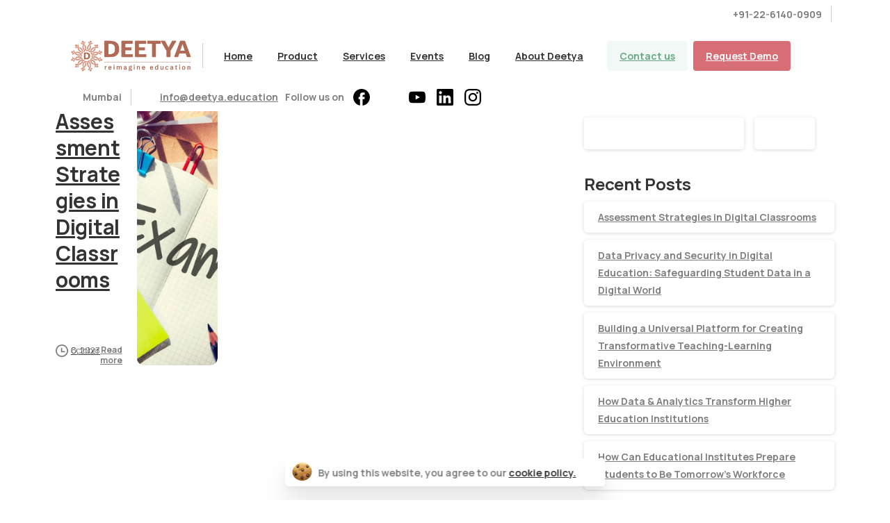

--- FILE ---
content_type: text/html; charset=UTF-8
request_url: https://deetya.education/2023/10/
body_size: 49418
content:
<!doctype html>
<html lang="en-US">
<head>
	<meta charset="UTF-8">
	<meta name="viewport" content="width=device-width, initial-scale=1">
	        <style>
        html {
            --pix-pagetransition-bg: #fff7ef;
        }
        </style>
        <meta name='robots' content='noindex, follow' />

	<!-- This site is optimized with the Yoast SEO plugin v26.8 - https://yoast.com/product/yoast-seo-wordpress/ -->
	<title>October 2023 - Deetya Education</title>
	<meta property="og:locale" content="en_US" />
	<meta property="og:type" content="website" />
	<meta property="og:title" content="October 2023 - Deetya Education" />
	<meta property="og:url" content="https://deetya.education/2023/10/" />
	<meta property="og:site_name" content="Deetya Education" />
	<meta name="twitter:card" content="summary_large_image" />
	<meta name="twitter:site" content="@deetyaeducation" />
	<script type="application/ld+json" class="yoast-schema-graph">{"@context":"https://schema.org","@graph":[{"@type":"CollectionPage","@id":"https://deetya.education/2023/10/","url":"https://deetya.education/2023/10/","name":"October 2023 - Deetya Education","isPartOf":{"@id":"https://deetya.education/#website"},"primaryImageOfPage":{"@id":"https://deetya.education/2023/10/#primaryimage"},"image":{"@id":"https://deetya.education/2023/10/#primaryimage"},"thumbnailUrl":"https://i0.wp.com/deetya.education/wp-content/uploads/2023/10/Assessments-Strategies-.png?fit=750%2C500&ssl=1","breadcrumb":{"@id":"https://deetya.education/2023/10/#breadcrumb"},"inLanguage":"en-US"},{"@type":"ImageObject","inLanguage":"en-US","@id":"https://deetya.education/2023/10/#primaryimage","url":"https://i0.wp.com/deetya.education/wp-content/uploads/2023/10/Assessments-Strategies-.png?fit=750%2C500&ssl=1","contentUrl":"https://i0.wp.com/deetya.education/wp-content/uploads/2023/10/Assessments-Strategies-.png?fit=750%2C500&ssl=1","width":750,"height":500},{"@type":"BreadcrumbList","@id":"https://deetya.education/2023/10/#breadcrumb","itemListElement":[{"@type":"ListItem","position":1,"name":"Home","item":"https://deetya.education/"},{"@type":"ListItem","position":2,"name":"Archives for October 2023"}]},{"@type":"WebSite","@id":"https://deetya.education/#website","url":"https://deetya.education/","name":"Deetya Education","description":"Reimagine Education","publisher":{"@id":"https://deetya.education/#organization"},"potentialAction":[{"@type":"SearchAction","target":{"@type":"EntryPoint","urlTemplate":"https://deetya.education/?s={search_term_string}"},"query-input":{"@type":"PropertyValueSpecification","valueRequired":true,"valueName":"search_term_string"}}],"inLanguage":"en-US"},{"@type":"Organization","@id":"https://deetya.education/#organization","name":"Deetya Education","url":"https://deetya.education/","logo":{"@type":"ImageObject","inLanguage":"en-US","@id":"https://deetya.education/#/schema/logo/image/","url":"https://i1.wp.com/deetya.education/wp-content/uploads/2020/10/Deetya-logo.png?fit=321%2C90&ssl=1","contentUrl":"https://i1.wp.com/deetya.education/wp-content/uploads/2020/10/Deetya-logo.png?fit=321%2C90&ssl=1","width":321,"height":90,"caption":"Deetya Education"},"image":{"@id":"https://deetya.education/#/schema/logo/image/"},"sameAs":["https://www.facebook.com/deetyaeducation","https://x.com/deetyaeducation","https://www.instagram.com/deetya.education/","https://www.linkedin.com/company/deetya-education/","https://www.youtube.com/channel/UC3zFpMi0Ae7o1lf7EUTkn3Q"]}]}</script>
	<!-- / Yoast SEO plugin. -->


<link rel='dns-prefetch' href='//www.googletagmanager.com' />
<link rel='dns-prefetch' href='//stats.wp.com' />
<link rel='preconnect' href='//i0.wp.com' />
<link rel='preconnect' href='//c0.wp.com' />
<link rel="alternate" type="application/rss+xml" title="Deetya Education &raquo; Feed" href="https://deetya.education/feed/" />
<link rel="alternate" type="application/rss+xml" title="Deetya Education &raquo; Comments Feed" href="https://deetya.education/comments/feed/" />
<link rel="alternate" type="text/calendar" title="Deetya Education &raquo; iCal Feed" href="https://deetya.education/events/?ical=1" />
<style id='wp-img-auto-sizes-contain-inline-css' type='text/css'>
img:is([sizes=auto i],[sizes^="auto," i]){contain-intrinsic-size:3000px 1500px}
/*# sourceURL=wp-img-auto-sizes-contain-inline-css */
</style>
<style id='wp-emoji-styles-inline-css' type='text/css'>

	img.wp-smiley, img.emoji {
		display: inline !important;
		border: none !important;
		box-shadow: none !important;
		height: 1em !important;
		width: 1em !important;
		margin: 0 0.07em !important;
		vertical-align: -0.1em !important;
		background: none !important;
		padding: 0 !important;
	}
/*# sourceURL=wp-emoji-styles-inline-css */
</style>
<link rel='stylesheet' id='wp-block-library-css' href='https://c0.wp.com/c/6.9/wp-includes/css/dist/block-library/style.min.css' type='text/css' media='all' />
<style id='pixfort-core-pix-small-search-style-inline-css' type='text/css'>


/*# sourceURL=https://deetya.education/wp-content/plugins/pixfort-core/includes/blocks/search/style-index.css */
</style>
<style id='pixfort-core-pix-recent-posts-style-inline-css' type='text/css'>
.recent-posts-block{margin:0;padding:0;list-style:none}.recent-posts-block .pix-list-item{margin-bottom:10px;width:100%;clear:both}.recent-posts-block .pix-card{position:relative;max-width:100%;background-color:#212529;padding:0px;background-clip:border-box;border:0px solid rgba(0,0,0,.125);border-radius:5px}.recent-posts-block .pix-card a{color:#fff;text-decoration:none;pointer-events:none}.recent-posts-block .pix-card .d-flex{height:auto}.recent-posts-block .pix-fit-cover{position:absolute;top:0;left:0;width:100%;height:100%;-o-object-fit:cover;object-fit:cover}.recent-posts-block .pix-opacity-4{opacity:.4}.recent-posts-block .pix-hover-opacity-6:hover{opacity:.6}.recent-posts-block .pix-opacity-5{opacity:.5}.recent-posts-block .pix-opacity-7{opacity:.7}.recent-posts-block .pix-hover-opacity-10:hover{opacity:1}.recent-posts-block .pix-mb-10{margin-bottom:10px}.recent-posts-block .pix-p-20{padding:20px}.recent-posts-block .line-clamp-2{display:-webkit-box;-webkit-line-clamp:2;-webkit-box-orient:vertical;overflow:hidden}.recent-posts-block .rounded-xl{border-radius:.5rem}.recent-posts-block .shadow-hover:hover{-webkit-box-shadow:0 .5rem 1rem rgba(0,0,0,.15);box-shadow:0 .5rem 1rem rgba(0,0,0,.15)}.recent-posts-block .fly-sm{-webkit-transition:-webkit-transform .2s ease-in-out;transition:-webkit-transform .2s ease-in-out;transition:transform .2s ease-in-out;transition:transform .2s ease-in-out, -webkit-transform .2s ease-in-out}.recent-posts-block .fly-sm:hover{-webkit-transform:translateY(-5px);transform:translateY(-5px)}.recent-posts-block img{max-width:100%;height:auto}.recent-posts-block .pixfort-likes-small{color:var(--pix-gray-1) !important}

/*# sourceURL=https://deetya.education/wp-content/plugins/pixfort-core/includes/blocks/recent-posts/style-index.css */
</style>
<style id='pixfort-core-pix-promo-box-style-inline-css' type='text/css'>
.wp-block-pixfort-core-pix-promo-box .pix-promo-box{position:relative;min-height:350px;border-radius:5px;overflow:hidden;background-color:#212529;margin:1rem 0;display:-webkit-box;display:-ms-flexbox;display:flex;-webkit-box-align:end;-ms-flex-align:end;align-items:flex-end}.wp-block-pixfort-core-pix-promo-box .pix-promo-box:hover svg{margin-left:8px}.wp-block-pixfort-core-pix-promo-box .pix-promo-box img{-webkit-transition:all .4s cubic-bezier(0.165, 0.84, 0.44, 1);transition:all .4s cubic-bezier(0.165, 0.84, 0.44, 1);opacity:.4;-webkit-transform:none;transform:none}.wp-block-pixfort-core-pix-promo-box .pix-promo-box img:hover{opacity:.6;-webkit-transform:scale(1.05);transform:scale(1.05)}.wp-block-pixfort-core-pix-promo-box .pix-promo-box-bg{position:absolute;top:0;left:0;right:0;bottom:0;z-index:1}.wp-block-pixfort-core-pix-promo-box .pix-promo-box-bg img{width:100%;height:100%;-o-object-fit:cover;object-fit:cover}.wp-block-pixfort-core-pix-promo-box .pix-promo-box-badge{display:inline-block;z-index:2;background-color:rgba(0,0,0,.5);color:hsla(0,0%,100%,.5);padding:.25rem .5rem;border-radius:.25rem;font-size:.875rem}.wp-block-pixfort-core-pix-promo-box .pix-promo-box-content{position:relative;z-index:2;padding:2rem;color:#fff;text-shadow:0 1px 2px rgba(0,0,0,.2)}.wp-block-pixfort-core-pix-promo-box .pix-promo-box-content h4{margin-top:10px;margin-bottom:10px;font-size:30px;font-weight:600}.wp-block-pixfort-core-pix-promo-box .pix-promo-box-content a{display:inline-block;color:hsla(0,0%,100%,.6) !important;font-weight:700;text-decoration:none;font-size:16px;line-height:1.4;display:-webkit-box;display:-ms-flexbox;display:flex;-webkit-box-align:center;-ms-flex-align:center;align-items:center;-webkit-box-shadow:none !important;box-shadow:none !important}.wp-block-pixfort-core-pix-promo-box .pix-promo-box-content a svg{width:1em;height:1em;-webkit-transition:all .4s cubic-bezier(0.165, 0.84, 0.44, 1);transition:all .4s cubic-bezier(0.165, 0.84, 0.44, 1)}

/*# sourceURL=https://deetya.education/wp-content/plugins/pixfort-core/includes/blocks/promo-box/style-index.css */
</style>
<style id='pixfort-core-categories-style-inline-css' type='text/css'>
.pix_categories_widget a{display:-webkit-box;display:-ms-flexbox;display:flex;-webkit-box-align:center;-ms-flex-align:center;align-items:center;width:100%;-webkit-box-pack:center;-ms-flex-pack:center;justify-content:center;background-color:#fff;-webkit-box-shadow:0 2px 5px rgba(0,0,0,.08);box-shadow:0 2px 5px rgba(0,0,0,.08);-webkit-transition:all .2s;transition:all .2s;border-radius:.375rem;margin-bottom:10px;padding:5px;text-align:center;font-size:14px;font-weight:700;color:inherit;min-height:40px;text-decoration:none;color:#6c757d}.pix_categories_widget a:hover{-webkit-box-shadow:0 4px 8px rgba(0,0,0,.12);box-shadow:0 4px 8px rgba(0,0,0,.12);color:#212529}

/*# sourceURL=https://deetya.education/wp-content/plugins/pixfort-core/includes/blocks/categories/style-index.css */
</style>
<style id='pixfort-core-social-links-style-inline-css' type='text/css'>
.social-links-block{display:-webkit-box;display:-ms-flexbox;display:flex;gap:10px}.social-links-block a{text-decoration:none;color:inherit}.social-links-block img{width:24px;height:24px}.wp-block-pixfort-core-social-links .pix-social_widget{display:-webkit-box;display:-ms-flexbox;display:flex;-ms-flex-wrap:wrap;flex-wrap:wrap;-webkit-box-align:center;-ms-flex-align:center;align-items:center}.wp-block-pixfort-core-social-links .pix-icon-preview{line-height:0}.wp-block-pixfort-core-social-links .pix-icon-preview img{width:20px;height:20px;opacity:.7;-webkit-transition:all .4s ease;transition:all .4s ease}.wp-block-pixfort-core-social-links .pix-social-item:hover .pix-icon-preview img{opacity:1}.wp-block-pixfort-core-social-links .d-inline-block{width:40px;height:40px;border-radius:5px;-webkit-transition:all .4s ease;transition:all .4s ease}.wp-block-pixfort-core-social-links .shadow-sm{-webkit-box-shadow:0 .125rem .25rem rgba(0,0,0,.075);box-shadow:0 .125rem .25rem rgba(0,0,0,.075);border-radius:100%}.wp-block-pixfort-core-social-links .shadow-hover-sm:hover{-webkit-box-shadow:0 .25rem .5rem rgba(0,0,0,.09);box-shadow:0 .25rem .5rem rgba(0,0,0,.09)}.wp-block-pixfort-core-social-links .fly-sm{-webkit-transition:all .4s cubic-bezier(0.165, 0.84, 0.44, 1);transition:all .4s cubic-bezier(0.165, 0.84, 0.44, 1)}.wp-block-pixfort-core-social-links .fly-sm:hover{-webkit-transform:translateY(-3px);transform:translateY(-3px)}.wp-block-pixfort-core-social-links .pix-mr-10{margin-right:10px}.wp-block-pixfort-core-social-links .mb-2{margin-bottom:.5rem}.wp-block-pixfort-core-social-links .pix-py-10{padding-top:10px;padding-bottom:10px}.wp-block-pixfort-core-social-links .d-flex{display:-webkit-box;display:-ms-flexbox;display:flex}.wp-block-pixfort-core-social-links .align-items-center{-webkit-box-align:center;-ms-flex-align:center;align-items:center}.wp-block-pixfort-core-social-links .justify-content-center{-webkit-box-pack:center;-ms-flex-pack:center;justify-content:center}.wp-block-pixfort-core-social-links .h-100{height:100%}.wp-block-pixfort-core-social-links .text-body-default{color:#333}.wp-block-pixfort-core-social-links .bg-white{background-color:#fff}

/*# sourceURL=https://deetya.education/wp-content/plugins/pixfort-core/includes/blocks/social/style-index.css */
</style>
<link rel='stylesheet' id='mediaelement-css' href='https://c0.wp.com/c/6.9/wp-includes/js/mediaelement/mediaelementplayer-legacy.min.css' type='text/css' media='all' />
<link rel='stylesheet' id='wp-mediaelement-css' href='https://c0.wp.com/c/6.9/wp-includes/js/mediaelement/wp-mediaelement.min.css' type='text/css' media='all' />
<style id='jetpack-sharing-buttons-style-inline-css' type='text/css'>
.jetpack-sharing-buttons__services-list{display:flex;flex-direction:row;flex-wrap:wrap;gap:0;list-style-type:none;margin:5px;padding:0}.jetpack-sharing-buttons__services-list.has-small-icon-size{font-size:12px}.jetpack-sharing-buttons__services-list.has-normal-icon-size{font-size:16px}.jetpack-sharing-buttons__services-list.has-large-icon-size{font-size:24px}.jetpack-sharing-buttons__services-list.has-huge-icon-size{font-size:36px}@media print{.jetpack-sharing-buttons__services-list{display:none!important}}.editor-styles-wrapper .wp-block-jetpack-sharing-buttons{gap:0;padding-inline-start:0}ul.jetpack-sharing-buttons__services-list.has-background{padding:1.25em 2.375em}
/*# sourceURL=https://deetya.education/wp-content/plugins/jetpack/_inc/blocks/sharing-buttons/view.css */
</style>
<style id='global-styles-inline-css' type='text/css'>
:root{--wp--preset--aspect-ratio--square: 1;--wp--preset--aspect-ratio--4-3: 4/3;--wp--preset--aspect-ratio--3-4: 3/4;--wp--preset--aspect-ratio--3-2: 3/2;--wp--preset--aspect-ratio--2-3: 2/3;--wp--preset--aspect-ratio--16-9: 16/9;--wp--preset--aspect-ratio--9-16: 9/16;--wp--preset--color--black: #000000;--wp--preset--color--cyan-bluish-gray: #abb8c3;--wp--preset--color--white: #ffffff;--wp--preset--color--pale-pink: #f78da7;--wp--preset--color--vivid-red: #cf2e2e;--wp--preset--color--luminous-vivid-orange: #ff6900;--wp--preset--color--luminous-vivid-amber: #fcb900;--wp--preset--color--light-green-cyan: #7bdcb5;--wp--preset--color--vivid-green-cyan: #00d084;--wp--preset--color--pale-cyan-blue: #8ed1fc;--wp--preset--color--vivid-cyan-blue: #0693e3;--wp--preset--color--vivid-purple: #9b51e0;--wp--preset--gradient--vivid-cyan-blue-to-vivid-purple: linear-gradient(135deg,rgb(6,147,227) 0%,rgb(155,81,224) 100%);--wp--preset--gradient--light-green-cyan-to-vivid-green-cyan: linear-gradient(135deg,rgb(122,220,180) 0%,rgb(0,208,130) 100%);--wp--preset--gradient--luminous-vivid-amber-to-luminous-vivid-orange: linear-gradient(135deg,rgb(252,185,0) 0%,rgb(255,105,0) 100%);--wp--preset--gradient--luminous-vivid-orange-to-vivid-red: linear-gradient(135deg,rgb(255,105,0) 0%,rgb(207,46,46) 100%);--wp--preset--gradient--very-light-gray-to-cyan-bluish-gray: linear-gradient(135deg,rgb(238,238,238) 0%,rgb(169,184,195) 100%);--wp--preset--gradient--cool-to-warm-spectrum: linear-gradient(135deg,rgb(74,234,220) 0%,rgb(151,120,209) 20%,rgb(207,42,186) 40%,rgb(238,44,130) 60%,rgb(251,105,98) 80%,rgb(254,248,76) 100%);--wp--preset--gradient--blush-light-purple: linear-gradient(135deg,rgb(255,206,236) 0%,rgb(152,150,240) 100%);--wp--preset--gradient--blush-bordeaux: linear-gradient(135deg,rgb(254,205,165) 0%,rgb(254,45,45) 50%,rgb(107,0,62) 100%);--wp--preset--gradient--luminous-dusk: linear-gradient(135deg,rgb(255,203,112) 0%,rgb(199,81,192) 50%,rgb(65,88,208) 100%);--wp--preset--gradient--pale-ocean: linear-gradient(135deg,rgb(255,245,203) 0%,rgb(182,227,212) 50%,rgb(51,167,181) 100%);--wp--preset--gradient--electric-grass: linear-gradient(135deg,rgb(202,248,128) 0%,rgb(113,206,126) 100%);--wp--preset--gradient--midnight: linear-gradient(135deg,rgb(2,3,129) 0%,rgb(40,116,252) 100%);--wp--preset--font-size--small: 13px;--wp--preset--font-size--medium: 20px;--wp--preset--font-size--large: 36px;--wp--preset--font-size--x-large: 42px;--wp--preset--spacing--20: 0.44rem;--wp--preset--spacing--30: 0.67rem;--wp--preset--spacing--40: 1rem;--wp--preset--spacing--50: 1.5rem;--wp--preset--spacing--60: 2.25rem;--wp--preset--spacing--70: 3.38rem;--wp--preset--spacing--80: 5.06rem;--wp--preset--shadow--natural: 6px 6px 9px rgba(0, 0, 0, 0.2);--wp--preset--shadow--deep: 12px 12px 50px rgba(0, 0, 0, 0.4);--wp--preset--shadow--sharp: 6px 6px 0px rgba(0, 0, 0, 0.2);--wp--preset--shadow--outlined: 6px 6px 0px -3px rgb(255, 255, 255), 6px 6px rgb(0, 0, 0);--wp--preset--shadow--crisp: 6px 6px 0px rgb(0, 0, 0);}:where(body) { margin: 0; }.wp-site-blocks > .alignleft { float: left; margin-right: 2em; }.wp-site-blocks > .alignright { float: right; margin-left: 2em; }.wp-site-blocks > .aligncenter { justify-content: center; margin-left: auto; margin-right: auto; }:where(.is-layout-flex){gap: 0.5em;}:where(.is-layout-grid){gap: 0.5em;}.is-layout-flow > .alignleft{float: left;margin-inline-start: 0;margin-inline-end: 2em;}.is-layout-flow > .alignright{float: right;margin-inline-start: 2em;margin-inline-end: 0;}.is-layout-flow > .aligncenter{margin-left: auto !important;margin-right: auto !important;}.is-layout-constrained > .alignleft{float: left;margin-inline-start: 0;margin-inline-end: 2em;}.is-layout-constrained > .alignright{float: right;margin-inline-start: 2em;margin-inline-end: 0;}.is-layout-constrained > .aligncenter{margin-left: auto !important;margin-right: auto !important;}.is-layout-constrained > :where(:not(.alignleft):not(.alignright):not(.alignfull)){margin-left: auto !important;margin-right: auto !important;}body .is-layout-flex{display: flex;}.is-layout-flex{flex-wrap: wrap;align-items: center;}.is-layout-flex > :is(*, div){margin: 0;}body .is-layout-grid{display: grid;}.is-layout-grid > :is(*, div){margin: 0;}body{padding-top: 0px;padding-right: 0px;padding-bottom: 0px;padding-left: 0px;}a:where(:not(.wp-element-button)){text-decoration: underline;}:root :where(.wp-element-button, .wp-block-button__link){background-color: #32373c;border-width: 0;color: #fff;font-family: inherit;font-size: inherit;font-style: inherit;font-weight: inherit;letter-spacing: inherit;line-height: inherit;padding-top: calc(0.667em + 2px);padding-right: calc(1.333em + 2px);padding-bottom: calc(0.667em + 2px);padding-left: calc(1.333em + 2px);text-decoration: none;text-transform: inherit;}.has-black-color{color: var(--wp--preset--color--black) !important;}.has-cyan-bluish-gray-color{color: var(--wp--preset--color--cyan-bluish-gray) !important;}.has-white-color{color: var(--wp--preset--color--white) !important;}.has-pale-pink-color{color: var(--wp--preset--color--pale-pink) !important;}.has-vivid-red-color{color: var(--wp--preset--color--vivid-red) !important;}.has-luminous-vivid-orange-color{color: var(--wp--preset--color--luminous-vivid-orange) !important;}.has-luminous-vivid-amber-color{color: var(--wp--preset--color--luminous-vivid-amber) !important;}.has-light-green-cyan-color{color: var(--wp--preset--color--light-green-cyan) !important;}.has-vivid-green-cyan-color{color: var(--wp--preset--color--vivid-green-cyan) !important;}.has-pale-cyan-blue-color{color: var(--wp--preset--color--pale-cyan-blue) !important;}.has-vivid-cyan-blue-color{color: var(--wp--preset--color--vivid-cyan-blue) !important;}.has-vivid-purple-color{color: var(--wp--preset--color--vivid-purple) !important;}.has-black-background-color{background-color: var(--wp--preset--color--black) !important;}.has-cyan-bluish-gray-background-color{background-color: var(--wp--preset--color--cyan-bluish-gray) !important;}.has-white-background-color{background-color: var(--wp--preset--color--white) !important;}.has-pale-pink-background-color{background-color: var(--wp--preset--color--pale-pink) !important;}.has-vivid-red-background-color{background-color: var(--wp--preset--color--vivid-red) !important;}.has-luminous-vivid-orange-background-color{background-color: var(--wp--preset--color--luminous-vivid-orange) !important;}.has-luminous-vivid-amber-background-color{background-color: var(--wp--preset--color--luminous-vivid-amber) !important;}.has-light-green-cyan-background-color{background-color: var(--wp--preset--color--light-green-cyan) !important;}.has-vivid-green-cyan-background-color{background-color: var(--wp--preset--color--vivid-green-cyan) !important;}.has-pale-cyan-blue-background-color{background-color: var(--wp--preset--color--pale-cyan-blue) !important;}.has-vivid-cyan-blue-background-color{background-color: var(--wp--preset--color--vivid-cyan-blue) !important;}.has-vivid-purple-background-color{background-color: var(--wp--preset--color--vivid-purple) !important;}.has-black-border-color{border-color: var(--wp--preset--color--black) !important;}.has-cyan-bluish-gray-border-color{border-color: var(--wp--preset--color--cyan-bluish-gray) !important;}.has-white-border-color{border-color: var(--wp--preset--color--white) !important;}.has-pale-pink-border-color{border-color: var(--wp--preset--color--pale-pink) !important;}.has-vivid-red-border-color{border-color: var(--wp--preset--color--vivid-red) !important;}.has-luminous-vivid-orange-border-color{border-color: var(--wp--preset--color--luminous-vivid-orange) !important;}.has-luminous-vivid-amber-border-color{border-color: var(--wp--preset--color--luminous-vivid-amber) !important;}.has-light-green-cyan-border-color{border-color: var(--wp--preset--color--light-green-cyan) !important;}.has-vivid-green-cyan-border-color{border-color: var(--wp--preset--color--vivid-green-cyan) !important;}.has-pale-cyan-blue-border-color{border-color: var(--wp--preset--color--pale-cyan-blue) !important;}.has-vivid-cyan-blue-border-color{border-color: var(--wp--preset--color--vivid-cyan-blue) !important;}.has-vivid-purple-border-color{border-color: var(--wp--preset--color--vivid-purple) !important;}.has-vivid-cyan-blue-to-vivid-purple-gradient-background{background: var(--wp--preset--gradient--vivid-cyan-blue-to-vivid-purple) !important;}.has-light-green-cyan-to-vivid-green-cyan-gradient-background{background: var(--wp--preset--gradient--light-green-cyan-to-vivid-green-cyan) !important;}.has-luminous-vivid-amber-to-luminous-vivid-orange-gradient-background{background: var(--wp--preset--gradient--luminous-vivid-amber-to-luminous-vivid-orange) !important;}.has-luminous-vivid-orange-to-vivid-red-gradient-background{background: var(--wp--preset--gradient--luminous-vivid-orange-to-vivid-red) !important;}.has-very-light-gray-to-cyan-bluish-gray-gradient-background{background: var(--wp--preset--gradient--very-light-gray-to-cyan-bluish-gray) !important;}.has-cool-to-warm-spectrum-gradient-background{background: var(--wp--preset--gradient--cool-to-warm-spectrum) !important;}.has-blush-light-purple-gradient-background{background: var(--wp--preset--gradient--blush-light-purple) !important;}.has-blush-bordeaux-gradient-background{background: var(--wp--preset--gradient--blush-bordeaux) !important;}.has-luminous-dusk-gradient-background{background: var(--wp--preset--gradient--luminous-dusk) !important;}.has-pale-ocean-gradient-background{background: var(--wp--preset--gradient--pale-ocean) !important;}.has-electric-grass-gradient-background{background: var(--wp--preset--gradient--electric-grass) !important;}.has-midnight-gradient-background{background: var(--wp--preset--gradient--midnight) !important;}.has-small-font-size{font-size: var(--wp--preset--font-size--small) !important;}.has-medium-font-size{font-size: var(--wp--preset--font-size--medium) !important;}.has-large-font-size{font-size: var(--wp--preset--font-size--large) !important;}.has-x-large-font-size{font-size: var(--wp--preset--font-size--x-large) !important;}
:where(.wp-block-post-template.is-layout-flex){gap: 1.25em;}:where(.wp-block-post-template.is-layout-grid){gap: 1.25em;}
:where(.wp-block-term-template.is-layout-flex){gap: 1.25em;}:where(.wp-block-term-template.is-layout-grid){gap: 1.25em;}
:where(.wp-block-columns.is-layout-flex){gap: 2em;}:where(.wp-block-columns.is-layout-grid){gap: 2em;}
:root :where(.wp-block-pullquote){font-size: 1.5em;line-height: 1.6;}
/*# sourceURL=global-styles-inline-css */
</style>
<link rel='stylesheet' id='buttons-css' href='https://c0.wp.com/c/6.9/wp-includes/css/buttons.min.css' type='text/css' media='all' />
<link rel='stylesheet' id='dashicons-css' href='https://c0.wp.com/c/6.9/wp-includes/css/dashicons.min.css' type='text/css' media='all' />
<link rel='stylesheet' id='media-views-css' href='https://c0.wp.com/c/6.9/wp-includes/css/media-views.min.css' type='text/css' media='all' />
<link rel='stylesheet' id='imgareaselect-css' href='https://c0.wp.com/c/6.9/wp-includes/js/imgareaselect/imgareaselect.css' type='text/css' media='all' />
<link rel='stylesheet' id='tribe-events-v2-single-skeleton-css' href='https://deetya.education/wp-content/plugins/the-events-calendar/build/css/tribe-events-single-skeleton.css?ver=6.15.14' type='text/css' media='all' />
<link rel='stylesheet' id='tribe-events-v2-single-skeleton-full-css' href='https://deetya.education/wp-content/plugins/the-events-calendar/build/css/tribe-events-single-full.css?ver=6.15.14' type='text/css' media='all' />
<link rel='stylesheet' id='tec-events-elementor-widgets-base-styles-css' href='https://deetya.education/wp-content/plugins/the-events-calendar/build/css/integrations/plugins/elementor/widgets/widget-base.css?ver=6.15.14' type='text/css' media='all' />
<link rel='stylesheet' id='pixfort-bootstrap-css' href='https://deetya.education/wp-content/themes/essentials/inc/css/bootstrap.min.css?ver=3.2.24' type='text/css' media='all' />
<style id='pix-intro-handle-inline-css' type='text/css'>

        body:not(.render) .pix-overlay-item {
            opacity: 0 !important;
        }
        body:not(.pix-loaded) .pix-wpml-header-btn {
            opacity: 0;
        }
            html:has(body:not(.render)) {
                background: var(--pix-pagetransition-bg)  !important;
            }
            .pix-page-loading-bg:after {
                content: " ";
                position: fixed;
                top: 0;
                left: 0;
                width: 100vw;
                height: 100vh;
                display: block;
                pointer-events: none;
                transition: opacity .16s ease-in-out;
                transform-style: flat;
                z-index: 99999999999999999999;
                opacity: 1;
                background: var(--pix-pagetransition-bg) !important;
            }
            body.render .pix-page-loading-bg:after {
                opacity: 0;
            }
            
/*# sourceURL=pix-intro-handle-inline-css */
</style>
<link rel='stylesheet' id='js_composer_front-css' href='https://deetya.education/wp-content/plugins/js_composer/assets/css/js_composer.min.css?ver=8.6.1' type='text/css' media='all' />
<link rel='stylesheet' id='pixfort-core-style-css' href='https://deetya.education/wp-content/uploads/wp-scss-cache/pix-essentials-style-2.css?ver=44116070' type='text/css' media='all' />
<link rel='stylesheet' id='pixfort-main-styles-css' href='https://deetya.education/wp-content/plugins/pixfort-core/includes/assets/css/common/main.min.css?ver=3.2.26' type='text/css' media='all' />
<link rel='stylesheet' id='ms-main-css' href='https://deetya.education/wp-content/plugins/masterslider/public/assets/css/masterslider.main.css?ver=3.5.7' type='text/css' media='all' />
<link rel='stylesheet' id='ms-custom-css' href='https://deetya.education/wp-content/uploads/masterslider/custom.css?ver=1.1' type='text/css' media='all' />
<link rel='stylesheet' id='pixfort-header-styles-css' href='https://deetya.education/wp-content/plugins/pixfort-core/includes/assets/css/header.min.css?ver=3.2.26' type='text/css' media='all' />
<style id='pixfort-custom-header-style-inline-css' type='text/css'>
.pixfort-area-content[data-area=topbar] { --pix-header-bg-color: var(--pix-transparent); --pix-header-text-color: var(--pix-body-default); }.pixfort-area-content[data-area=header] { --pix-header-bg-color: var(--pix-white); --pix-display-header-scroll-blur: none; --pix-opacity-header-scroll-blur: 0; --pix-header-scroll-bg-color: var(--pix-white); --pix-header-text-color: var(--pix-heading-default); --pix-header-scroll-text-color: var(--pix-heading-default); --pix-header-shadow: var(--pix-shadow-lg); --pix-scroll-header-shadow: var(--pix-shadow-lg); }.pixfort-area-content[data-area=stack] { --pix-header-bg-color: var(--pix-transparent); --pix-header-text-color: var(--pix-body-default); }.pixfort-area-content[data-area=m_topbar] { --pix-header-bg-color: var(--pix-white); --pix-header-text-color: var(--pix-body-default); --pix-header-area-line-color: var(--pix-gray-2); }.pixfort-area-content[data-area=m_header] { --pix-header-bg-color: var(--pix-white); --pix-header-text-color: var(--pix-body-default); --pix-scroll-header-shadow: var(--pix-shadow-lg); }.pixfort-area-content[data-area=m_stack] { --pix-header-bg-color: var(--pix-white); --pix-header-text-color: var(--pix-body-default); --pix-header-area-line-color: var(--pix-gray-2); }
/*# sourceURL=pixfort-custom-header-style-inline-css */
</style>
<script type="text/javascript" src="https://c0.wp.com/c/6.9/wp-includes/js/jquery/jquery.min.js" id="jquery-core-js"></script>
<script type="text/javascript" src="https://deetya.education/wp-content/plugins/masterslider/includes/modules/elementor/assets/js/elementor-widgets.js?ver=3.5.7" id="masterslider-elementor-widgets-js"></script>
<script type="text/javascript" id="tablesome-workflow-bundle-js-extra">
/* <![CDATA[ */
var tablesome_ajax_object = {"nonce":"0015db795d","ajax_url":"https://deetya.education/wp-admin/admin-ajax.php","rest_nonce":"64a3de7046","edit_table_url":"https://deetya.education/wp-admin/edit.php?post_type=tablesome_cpt&action=edit&post=0&page=tablesome_admin_page","api_endpoints":{"prefix":"https://deetya.education/wp-json/tablesome/v1/tables/","save_table":"https://deetya.education/wp-json/tablesome/v1/tables","import_records":"https://deetya.education/wp-json/tablesome/v1/tables/import","store_api_key":"https://deetya.education/wp-json/tablesome/v1/tablesome-api-keys/","workflow_posts_data":"https://deetya.education/wp-json/tablesome/v1/workflow/posts","workflow_posts":"https://deetya.education/wp-json/tablesome/v1/workflow/posts?","workflow_fields":"https://deetya.education/wp-json/tablesome/v1/workflow/fields?","workflow_terms":"https://deetya.education/wp-json/tablesome/v1/workflow/terms?","workflow_taxonomies":"https://deetya.education/wp-json/tablesome/v1/workflow/taxonomies?","workflow_user_roles":"https://deetya.education/wp-json/tablesome/v1/workflow/get-user-roles?","workflow_post_types":"https://deetya.education/wp-json/tablesome/v1/workflow/get-post-types?","workflow_users":"https://deetya.education/wp-json/tablesome/v1/workflow/get-users?","get_oauth_data":"https://deetya.education/wp-json/tablesome/v1/workflow/get-oauth-data?","delete_oauth_data":"https://deetya.education/wp-json/tablesome/v1/workflow/delete-oauth-data?","get_access_token":"https://deetya.education/wp-json/tablesome/v1/workflow/get-access-token","get-spreadsheet-data":"https://deetya.education/wp-json/tablesome/v1/workflow/get-spreadsheet-data","oauth_status":"https://deetya.education/wp-json/tablesome/v1/oauth/status","oauth_status_by_integration":"https://deetya.education/wp-json/tablesome/v1/oauth/status/","oauth_refresh":"https://deetya.education/wp-json/tablesome/v1/oauth/refresh/","oauth_health_check":"https://deetya.education/wp-json/tablesome/v1/oauth/health-check"},"site_domain":"deetya.education"};
//# sourceURL=tablesome-workflow-bundle-js-extra
/* ]]> */
</script>
<script type="text/javascript" src="https://deetya.education/wp-content/plugins/tablesome/assets/bundles/workflow.bundle.js?ver=1.1.35.2" id="tablesome-workflow-bundle-js"></script>
<script type="text/javascript" id="utils-js-extra">
/* <![CDATA[ */
var userSettings = {"url":"/","uid":"0","time":"1769067126","secure":"1"};
//# sourceURL=utils-js-extra
/* ]]> */
</script>
<script type="text/javascript" src="https://c0.wp.com/c/6.9/wp-includes/js/utils.min.js" id="utils-js"></script>
<script type="text/javascript" src="https://c0.wp.com/c/6.9/wp-includes/js/plupload/moxie.min.js" id="moxiejs-js"></script>
<script type="text/javascript" src="https://c0.wp.com/c/6.9/wp-includes/js/plupload/plupload.min.js" id="plupload-js"></script>

<!-- Google tag (gtag.js) snippet added by Site Kit -->
<!-- Google Analytics snippet added by Site Kit -->
<script type="text/javascript" src="https://www.googletagmanager.com/gtag/js?id=G-G2HYDV6ZKK" id="google_gtagjs-js" async></script>
<script type="text/javascript" id="google_gtagjs-js-after">
/* <![CDATA[ */
window.dataLayer = window.dataLayer || [];function gtag(){dataLayer.push(arguments);}
gtag("set","linker",{"domains":["deetya.education"]});
gtag("js", new Date());
gtag("set", "developer_id.dZTNiMT", true);
gtag("config", "G-G2HYDV6ZKK");
//# sourceURL=google_gtagjs-js-after
/* ]]> */
</script>
<script></script><link rel="https://api.w.org/" href="https://deetya.education/wp-json/" /><meta name="generator" content="Site Kit by Google 1.170.0" /><script>var ms_grabbing_curosr='https://deetya.education/wp-content/plugins/masterslider/public/assets/css/common/grabbing.cur',ms_grab_curosr='https://deetya.education/wp-content/plugins/masterslider/public/assets/css/common/grab.cur';</script>
<meta name="generator" content="MasterSlider 3.5.7 - Responsive Touch Image Slider" />
<meta name="tec-api-version" content="v1"><meta name="tec-api-origin" content="https://deetya.education"><link rel="alternate" href="https://deetya.education/wp-json/tribe/events/v1/" />	<style>img#wpstats{display:none}</style>
		
		<script>
		(function(h,o,t,j,a,r){
			h.hj=h.hj||function(){(h.hj.q=h.hj.q||[]).push(arguments)};
			h._hjSettings={hjid:2737004,hjsv:5};
			a=o.getElementsByTagName('head')[0];
			r=o.createElement('script');r.async=1;
			r.src=t+h._hjSettings.hjid+j+h._hjSettings.hjsv;
			a.appendChild(r);
		})(window,document,'//static.hotjar.com/c/hotjar-','.js?sv=');
		</script>
		<meta name="generator" content="Elementor 3.34.2; features: additional_custom_breakpoints; settings: css_print_method-external, google_font-enabled, font_display-auto">
			<style>
				.e-con.e-parent:nth-of-type(n+4):not(.e-lazyloaded):not(.e-no-lazyload),
				.e-con.e-parent:nth-of-type(n+4):not(.e-lazyloaded):not(.e-no-lazyload) * {
					background-image: none !important;
				}
				@media screen and (max-height: 1024px) {
					.e-con.e-parent:nth-of-type(n+3):not(.e-lazyloaded):not(.e-no-lazyload),
					.e-con.e-parent:nth-of-type(n+3):not(.e-lazyloaded):not(.e-no-lazyload) * {
						background-image: none !important;
					}
				}
				@media screen and (max-height: 640px) {
					.e-con.e-parent:nth-of-type(n+2):not(.e-lazyloaded):not(.e-no-lazyload),
					.e-con.e-parent:nth-of-type(n+2):not(.e-lazyloaded):not(.e-no-lazyload) * {
						background-image: none !important;
					}
				}
			</style>
			<meta name="generator" content="Powered by WPBakery Page Builder - drag and drop page builder for WordPress."/>

<!-- Google Tag Manager snippet added by Site Kit -->
<script type="text/javascript">
/* <![CDATA[ */

			( function( w, d, s, l, i ) {
				w[l] = w[l] || [];
				w[l].push( {'gtm.start': new Date().getTime(), event: 'gtm.js'} );
				var f = d.getElementsByTagName( s )[0],
					j = d.createElement( s ), dl = l != 'dataLayer' ? '&l=' + l : '';
				j.async = true;
				j.src = 'https://www.googletagmanager.com/gtm.js?id=' + i + dl;
				f.parentNode.insertBefore( j, f );
			} )( window, document, 'script', 'dataLayer', 'GTM-PQZX6D5' );
			
/* ]]> */
</script>

<!-- End Google Tag Manager snippet added by Site Kit -->
<meta name="generator" content="Powered by Slider Revolution 6.7.37 - responsive, Mobile-Friendly Slider Plugin for WordPress with comfortable drag and drop interface." />
<link rel="icon" href="https://i0.wp.com/deetya.education/wp-content/uploads/2021/10/Deetya-circle.png?fit=32%2C30&#038;ssl=1" sizes="32x32" />
<link rel="icon" href="https://i0.wp.com/deetya.education/wp-content/uploads/2021/10/Deetya-circle.png?fit=192%2C183&#038;ssl=1" sizes="192x192" />
<link rel="apple-touch-icon" href="https://i0.wp.com/deetya.education/wp-content/uploads/2021/10/Deetya-circle.png?fit=180%2C171&#038;ssl=1" />
<meta name="msapplication-TileImage" content="https://i0.wp.com/deetya.education/wp-content/uploads/2021/10/Deetya-circle.png?fit=270%2C257&#038;ssl=1" />
<script data-jetpack-boost="ignore">function setREVStartSize(e){
			//window.requestAnimationFrame(function() {
				window.RSIW = window.RSIW===undefined ? window.innerWidth : window.RSIW;
				window.RSIH = window.RSIH===undefined ? window.innerHeight : window.RSIH;
				try {
					var pw = document.getElementById(e.c).parentNode.offsetWidth,
						newh;
					pw = pw===0 || isNaN(pw) || (e.l=="fullwidth" || e.layout=="fullwidth") ? window.RSIW : pw;
					e.tabw = e.tabw===undefined ? 0 : parseInt(e.tabw);
					e.thumbw = e.thumbw===undefined ? 0 : parseInt(e.thumbw);
					e.tabh = e.tabh===undefined ? 0 : parseInt(e.tabh);
					e.thumbh = e.thumbh===undefined ? 0 : parseInt(e.thumbh);
					e.tabhide = e.tabhide===undefined ? 0 : parseInt(e.tabhide);
					e.thumbhide = e.thumbhide===undefined ? 0 : parseInt(e.thumbhide);
					e.mh = e.mh===undefined || e.mh=="" || e.mh==="auto" ? 0 : parseInt(e.mh,0);
					if(e.layout==="fullscreen" || e.l==="fullscreen")
						newh = Math.max(e.mh,window.RSIH);
					else{
						e.gw = Array.isArray(e.gw) ? e.gw : [e.gw];
						for (var i in e.rl) if (e.gw[i]===undefined || e.gw[i]===0) e.gw[i] = e.gw[i-1];
						e.gh = e.el===undefined || e.el==="" || (Array.isArray(e.el) && e.el.length==0)? e.gh : e.el;
						e.gh = Array.isArray(e.gh) ? e.gh : [e.gh];
						for (var i in e.rl) if (e.gh[i]===undefined || e.gh[i]===0) e.gh[i] = e.gh[i-1];
											
						var nl = new Array(e.rl.length),
							ix = 0,
							sl;
						e.tabw = e.tabhide>=pw ? 0 : e.tabw;
						e.thumbw = e.thumbhide>=pw ? 0 : e.thumbw;
						e.tabh = e.tabhide>=pw ? 0 : e.tabh;
						e.thumbh = e.thumbhide>=pw ? 0 : e.thumbh;
						for (var i in e.rl) nl[i] = e.rl[i]<window.RSIW ? 0 : e.rl[i];
						sl = nl[0];
						for (var i in nl) if (sl>nl[i] && nl[i]>0) { sl = nl[i]; ix=i;}
						var m = pw>(e.gw[ix]+e.tabw+e.thumbw) ? 1 : (pw-(e.tabw+e.thumbw)) / (e.gw[ix]);
						newh =  (e.gh[ix] * m) + (e.tabh + e.thumbh);
					}
					var el = document.getElementById(e.c);
					if (el!==null && el) el.style.height = newh+"px";
					el = document.getElementById(e.c+"_wrapper");
					if (el!==null && el) {
						el.style.height = newh+"px";
						el.style.display = "block";
					}
				} catch(e){
					console.log("Failure at Presize of Slider:" + e)
				}
			//});
		  };</script>
<noscript><style> .wpb_animate_when_almost_visible { opacity: 1; }</style></noscript></head>
<body class="archive date wp-theme-essentials _masterslider _msp_version_3.5.7 hfeed  site-render-fade-page-transition tribe-no-js wpb-js-composer js-comp-ver-8.6.1 vc_responsive elementor-default elementor-kit-16" style="">
			<!-- Google Tag Manager (noscript) snippet added by Site Kit -->
		<noscript>
			<iframe src="https://www.googletagmanager.com/ns.html?id=GTM-PQZX6D5" height="0" width="0" style="display:none;visibility:hidden"></iframe>
		</noscript>
		<!-- End Google Tag Manager (noscript) snippet added by Site Kit -->
				<div class="pix-page-loading-bg"></div>
			<div id="page" class="site">
						<div class="pix-header-boxed" data-width="" data-scroll-width="">
					<div class="position-absolute w-100 pix-left-0">
								<div data-area="topbar" class="pixfort-header-area pixfort-area-content  pix-topbar position-relative2 pix-header-desktop pix-topbar-normal" data-width="default" data-scroll-width="default">
			<div class="container">
				<div class="pix-row d-flex align-items-center align-items-stretch">
												<div data-col="topbar_2" class="pixfort-header-col col column  flex-1 pix-header-min-height text-right justify-content-end py-md-0 d-flex align-items-center">
										<a data-anim-type="disabled" href="tel:+91-22-6140-0909" class="pix-header-phone text-sm d-inline-block2 pix-header-text d-inline-flex align-items-center pix-py-5 text-body-default font-weight-bold mb-0" style="">
			<svg class="pixfort-icon text-18 pix-mr-5 pix-header-icon-style" width="24" height="24"  data-name="Line/pixfort-icon-telephone-1" viewBox="2 2 20 20"><path fill="none" stroke="var(--pf-icon-color)" stroke-linecap="round" stroke-linejoin="round" stroke-width="var(--pf-icon-stroke-width)" d="M18.8832522,15.2149875 L16.6435199,14.9557395 C16.063686,14.888624 15.4834673,15.0781662 15.0550765,15.474642 L13.9101291,16.5342913 L13.9101291,16.5342913 C11.0247673,15.2272362 8.65046344,13.0476406 7.32012905,9.94429134 L8.40498315,8.93981673 C8.87321964,8.50627302 9.10646531,7.87531619 9.03281655,7.24145388 L8.78582632,5.11571837 C8.65834351,4.01853018 7.6655515,3.23242866 6.56836332,3.35991148 C6.52669972,3.36475239 6.48519872,3.37090276 6.44392189,3.37835345 L4.03181843,3.81375119 C3.42678981,3.92293172 2.99622204,4.46337942 3.02497102,5.07750767 C3.02497102,5.07750767 3.02497102,5.07750767 3.02497102,5.07750767 C3.46000713,14.3706349 9.54976692,20.5603505 18.9740596,20.9775141 C18.9740596,20.9775141 18.9740596,20.9775141 18.9740596,20.9775141 C19.5592738,21.0034184 20.0735032,20.5926686 20.177581,20.0162014 L20.6214816,17.5569921 C20.8176915,16.4699892 20.095561,15.4297396 19.0085581,15.2335297 C18.9669957,15.2260274 18.9252062,15.2198436 18.8832522,15.2149875 Z"/></svg>+91-22-6140-0909		</a>
			<span class="mx-1"></span>
			<div class="d-inline-flex pix-px-5 align-self-stretch position-relative mx-0">
			<div class="bg-dark-opacity-2 pix-header-divider  pix-sm" data-color="dark-opacity-2" data-scroll-color=""></div>
					</div>
									</div>
									</div>
							</div>
					</div>
						<div class="pix-header-placeholder position-relative d-block w-100">
							            <header id="masthead" class=" pix-header pix-header-desktop position-relative pix-header-box ">
                <div class="container">
                    <div data-area="header" class="pixfort-header-area pixfort-area-content pix-header-box-1 pix-header-box-part is-sticky pix-transparent-topbar  pix-scroll-top-margin  static-rounded scroll-rounded pix-main-part pix-header-container-area ">
                        <div class="pix-row d-flex justify-content-between">
                                                            <nav data-col="header_1" class="pixfort-header-col  flex-1 navbar text-center justify-content-center pix-main-menu navbar-hover-drop navbar-expand-lg navbar-light text-center justify-content-center">		<span class="mx-1"></span>
			<div class=" d-flex align-items-center">
			<div class="d-inline-block " data-anim-type="disabled" style="max-width:180px;">
											<a class="navbar-brand" href="https://deetya.education/" target="_self" rel="home">
																	<img class="" height="" width="" src="https://deetya.education/wp-content/uploads/2020/10/Deetya-logo.png" alt="Deetya Education" style="">
																</a>
									</div>
		</div>
			<div class="d-inline-flex pix-px-5 align-self-stretch position-relative mx-2">
			<div class="bg-dark-opacity-2 pix-header-divider  pix-sm" data-color="dark-opacity-2" data-scroll-color=""></div>
					</div>
		<div id="navbarNav-405" class="pix-menu-element collapse navbar-collapse align-self-stretch pix-primary-nav-line  justify-content-end "><ul id="menu-menu-seo" class="navbar-nav nav-style-megamenu align-self-stretch align-items-center "><li itemscope="itemscope" itemtype="https://www.schema.org/SiteNavigationElement" id="menu-item-3710" class="menu-item menu-item-type-post_type menu-item-object-page menu-item-home menu-item-3710 nav-item dropdown d-lg-flex nav-item-display align-self-stretch overflow-visible align-items-center"><a class=" font-weight-bold pix-nav-link text-heading-default nav-link " target="_self" href="https://deetya.education/"><span class="pix-dropdown-title text-sm  pix-header-text">Home</span></a></li>
<li itemscope="itemscope" itemtype="https://www.schema.org/SiteNavigationElement" id="menu-item-4869" class="menu-item menu-item-type-post_type menu-item-object-page menu-item-4869 nav-item dropdown d-lg-flex nav-item-display align-self-stretch overflow-visible align-items-center"><a class=" font-weight-bold pix-nav-link text-heading-default nav-link " target="_self" href="https://deetya.education/product/"><span class="pix-dropdown-title text-sm  pix-header-text">Product</span></a></li>
<li itemscope="itemscope" itemtype="https://www.schema.org/SiteNavigationElement" id="menu-item-3733" class="menu-item menu-item-type-post_type menu-item-object-page menu-item-has-children dropdown menu-item-3733 nav-item dropdown d-lg-flex nav-item-display align-self-stretch overflow-visible align-items-center"><a class=" font-weight-bold pix-nav-link text-heading-default dropdown-toggle nav-link " target="_self" href="https://deetya.education/deetya-service/" data-toggle="dropdown" aria-haspopup="true" aria-expanded="false" id="menu-item-dropdown-3733"><span class="pix-dropdown-title text-sm  pix-header-text">Services<svg class="pixfort-icon pixfort-dropdown-arrow d-none" width="24" height="24"  data-name="Line/pixfort-icon-arrow-bottom-2" viewBox="2 2 20 20"><polyline fill="none" stroke="var(--pf-icon-color)" stroke-linecap="round" stroke-linejoin="round" stroke-width="var(--pf-icon-stroke-width)" points="7 9.5 12 14.5 17 9.5"/></svg></span></a>
<div class="dropdown-menu"  aria-labelledby="menu-item-dropdown-3733" role="navigation">
<div class="submenu-box pix-default-menu bg-white"><div class="container">	<div itemscope="itemscope" itemtype="https://www.schema.org/SiteNavigationElement" id="menu-item-3818" class="menu-item menu-item-type-post_type menu-item-object-page menu-item-3818 nav-item dropdown d-lg-flex nav-item-display align-self-stretch overflow-visible align-items-center w-100"><a class=" font-weight-bold pix-nav-link  dropdown-item" target="_self" href="https://deetya.education/deetya-smart-class/"><span class="pix-dropdown-title  text-body-default  font-weight-bold">Deetya Smart Class <span class="pix-badge-element custom d-inline-flex mr-1 "  ><span class="badge font-weight-bold  bg-primary-light   " style="font-size:12px; "><span class="text-primary" style="">Beyond Geographies</span></span></span></span></a></div>
	<div itemscope="itemscope" itemtype="https://www.schema.org/SiteNavigationElement" id="menu-item-3711" class="menu-item menu-item-type-post_type menu-item-object-page menu-item-3711 nav-item dropdown d-lg-flex nav-item-display align-self-stretch overflow-visible align-items-center w-100"><a class=" font-weight-bold pix-nav-link  dropdown-item" target="_self" href="https://deetya.education/content-development/"><span class="pix-dropdown-title  text-body-default  font-weight-bold">Content Development</span></a></div>
	<div itemscope="itemscope" itemtype="https://www.schema.org/SiteNavigationElement" id="menu-item-4026" class="menu-item menu-item-type-post_type menu-item-object-page menu-item-4026 nav-item dropdown d-lg-flex nav-item-display align-self-stretch overflow-visible align-items-center w-100"><a class=" font-weight-bold pix-nav-link  dropdown-item" target="_self" href="https://deetya.education/managed-service/"><span class="pix-dropdown-title  text-body-default  font-weight-bold">Managed Service</span></a></div>
</div>
</div>
</div>
</li>
<li itemscope="itemscope" itemtype="https://www.schema.org/SiteNavigationElement" id="menu-item-4521" class="menu-item menu-item-type-custom menu-item-object-custom menu-item-has-children dropdown menu-item-4521 nav-item dropdown d-lg-flex nav-item-display align-self-stretch overflow-visible align-items-center"><a class=" font-weight-bold pix-nav-link text-heading-default dropdown-toggle nav-link " target="_self" href="https://deetya.education/education-for-life/" data-toggle="dropdown" aria-haspopup="true" aria-expanded="false" id="menu-item-dropdown-4521"><span class="pix-dropdown-title text-sm  pix-header-text">Events<svg class="pixfort-icon pixfort-dropdown-arrow d-none" width="24" height="24"  data-name="Line/pixfort-icon-arrow-bottom-2" viewBox="2 2 20 20"><polyline fill="none" stroke="var(--pf-icon-color)" stroke-linecap="round" stroke-linejoin="round" stroke-width="var(--pf-icon-stroke-width)" points="7 9.5 12 14.5 17 9.5"/></svg></span></a>
<div class="dropdown-menu"  aria-labelledby="menu-item-dropdown-4521" role="navigation">
<div class="submenu-box pix-default-menu bg-white"><div class="container">	<div itemscope="itemscope" itemtype="https://www.schema.org/SiteNavigationElement" id="menu-item-4732" class="menu-item menu-item-type-post_type menu-item-object-page menu-item-4732 nav-item dropdown d-lg-flex nav-item-display align-self-stretch overflow-visible align-items-center w-100"><a class=" font-weight-bold pix-nav-link  dropdown-item" target="_self" href="https://deetya.education/mission-education-2-0/"><span class="pix-dropdown-title  text-body-default  font-weight-bold">Mission Education 2.0</span></a></div>
	<div itemscope="itemscope" itemtype="https://www.schema.org/SiteNavigationElement" id="menu-item-4458" class="menu-item menu-item-type-post_type menu-item-object-page menu-item-has-children dropdown menu-item-4458 nav-item dropdown d-lg-flex nav-item-display align-self-stretch overflow-visible align-items-center w-100"><a class=" font-weight-bold pix-nav-link  dropdown-item dropdown-toggle" target="_self" href="https://deetya.education/education-for-life/" data-toggle="dropdown" aria-expanded="false" aria-haspopup="true" id="menu-item-dropdown-4458"><span class="pix-dropdown-title  text-body-default  font-weight-bold">Education for Life<svg class="pixfort-icon pixfort-dropdown-arrow pl-2" width="24" height="24"  data-name="Line/pixfort-icon-arrow-bottom-2" viewBox="2 2 20 20"><polyline fill="none" stroke="var(--pf-icon-color)" stroke-linecap="round" stroke-linejoin="round" stroke-width="var(--pf-icon-stroke-width)" points="7 9.5 12 14.5 17 9.5"/></svg></span></a>
	<div class="dropdown-menu"  aria-labelledby="menu-item-dropdown-4458" role="navigation">
<div class="submenu-box pix-default-menu bg-white"><div class="container">		<div itemscope="itemscope" itemtype="https://www.schema.org/SiteNavigationElement" id="menu-item-5044" class="menu-item menu-item-type-custom menu-item-object-custom menu-item-has-children dropdown menu-item-5044 nav-item dropdown d-lg-flex nav-item-display align-self-stretch overflow-visible align-items-center w-100"><a class=" font-weight-bold pix-nav-link  dropdown-item dropdown-toggle" target="_self" href="#" data-toggle="dropdown" aria-expanded="false" aria-haspopup="true" id="menu-item-dropdown-5044"><span class="pix-dropdown-title  text-body-default  font-weight-bold">2022 Webinars<svg class="pixfort-icon pixfort-dropdown-arrow pl-2" width="24" height="24"  data-name="Line/pixfort-icon-arrow-bottom-2" viewBox="2 2 20 20"><polyline fill="none" stroke="var(--pf-icon-color)" stroke-linecap="round" stroke-linejoin="round" stroke-width="var(--pf-icon-stroke-width)" points="7 9.5 12 14.5 17 9.5"/></svg></span></a>
		<div class="dropdown-menu"  aria-labelledby="menu-item-dropdown-5044" role="navigation">
<div class="submenu-box pix-default-menu bg-white"><div class="container">			<div itemscope="itemscope" itemtype="https://www.schema.org/SiteNavigationElement" id="menu-item-4502" class="menu-item menu-item-type-post_type menu-item-object-page menu-item-4502 nav-item dropdown d-lg-flex nav-item-display align-self-stretch overflow-visible align-items-center w-100"><a class=" font-weight-bold pix-nav-link  dropdown-item" target="_self" href="https://deetya.education/education-for-life/joy-of-learning/"><span class="pix-dropdown-title  text-body-default  font-weight-bold">Joy of Learning</span></a></div>
			<div itemscope="itemscope" itemtype="https://www.schema.org/SiteNavigationElement" id="menu-item-4520" class="menu-item menu-item-type-post_type menu-item-object-page menu-item-4520 nav-item dropdown d-lg-flex nav-item-display align-self-stretch overflow-visible align-items-center w-100"><a class=" font-weight-bold pix-nav-link  dropdown-item" target="_self" href="https://deetya.education/education-for-life/back-to-school/"><span class="pix-dropdown-title  text-body-default  font-weight-bold">Back to School</span></a></div>
			<div itemscope="itemscope" itemtype="https://www.schema.org/SiteNavigationElement" id="menu-item-4593" class="menu-item menu-item-type-post_type menu-item-object-page menu-item-4593 nav-item dropdown d-lg-flex nav-item-display align-self-stretch overflow-visible align-items-center w-100"><a class=" font-weight-bold pix-nav-link  dropdown-item" target="_self" href="https://deetya.education/education-for-life/innovation-from-startup-to-scale/"><span class="pix-dropdown-title  text-body-default  font-weight-bold">Innovation :: From Start Up to Scale</span></a></div>
			<div itemscope="itemscope" itemtype="https://www.schema.org/SiteNavigationElement" id="menu-item-4599" class="menu-item menu-item-type-post_type menu-item-object-page menu-item-4599 nav-item dropdown d-lg-flex nav-item-display align-self-stretch overflow-visible align-items-center w-100"><a class=" font-weight-bold pix-nav-link  dropdown-item" target="_self" href="https://deetya.education/education-for-life/nep2020-thought-behind/"><span class="pix-dropdown-title  text-body-default  font-weight-bold">National Education Policy 2020: The Thought Behind</span></a></div>
			<div itemscope="itemscope" itemtype="https://www.schema.org/SiteNavigationElement" id="menu-item-4650" class="menu-item menu-item-type-post_type menu-item-object-page menu-item-4650 nav-item dropdown d-lg-flex nav-item-display align-self-stretch overflow-visible align-items-center w-100"><a class=" font-weight-bold pix-nav-link  dropdown-item" target="_self" href="https://deetya.education/education-for-life/physical-digital-phygital/"><span class="pix-dropdown-title  text-body-default  font-weight-bold">Physical, Digital, Phygital Learning</span></a></div>
			<div itemscope="itemscope" itemtype="https://www.schema.org/SiteNavigationElement" id="menu-item-4675" class="menu-item menu-item-type-post_type menu-item-object-page menu-item-4675 nav-item dropdown d-lg-flex nav-item-display align-self-stretch overflow-visible align-items-center w-100"><a class=" font-weight-bold pix-nav-link  dropdown-item" target="_self" href="https://deetya.education/education-for-life/technology-expanding-horizons-in-school-education/"><span class="pix-dropdown-title  text-body-default  font-weight-bold">Technology – Expanding Horizons in School Education</span></a></div>
			<div itemscope="itemscope" itemtype="https://www.schema.org/SiteNavigationElement" id="menu-item-4731" class="menu-item menu-item-type-post_type menu-item-object-page menu-item-4731 nav-item dropdown d-lg-flex nav-item-display align-self-stretch overflow-visible align-items-center w-100"><a class=" font-weight-bold pix-nav-link  dropdown-item" target="_self" href="https://deetya.education/education-for-life/panchmukhi-shiksha-revisiting-tradition-to-design-the-future/"><span class="pix-dropdown-title  text-body-default  font-weight-bold">Panchmukhi Shiksha – Revisiting Tradition to Design the Future</span></a></div>
			<div itemscope="itemscope" itemtype="https://www.schema.org/SiteNavigationElement" id="menu-item-4765" class="menu-item menu-item-type-post_type menu-item-object-page menu-item-4765 nav-item dropdown d-lg-flex nav-item-display align-self-stretch overflow-visible align-items-center w-100"><a class=" font-weight-bold pix-nav-link  dropdown-item" target="_self" href="https://deetya.education/education-for-life/making-indian-education-global/"><span class="pix-dropdown-title  text-body-default  font-weight-bold">Making Indian Education Global</span></a></div>
		</div>
		</div>
		</div>
</div>
		<div itemscope="itemscope" itemtype="https://www.schema.org/SiteNavigationElement" id="menu-item-5045" class="menu-item menu-item-type-custom menu-item-object-custom menu-item-has-children dropdown menu-item-5045 nav-item dropdown d-lg-flex nav-item-display align-self-stretch overflow-visible align-items-center w-100"><a class=" font-weight-bold pix-nav-link  dropdown-item dropdown-toggle" target="_self" href="#" data-toggle="dropdown" aria-expanded="false" aria-haspopup="true" id="menu-item-dropdown-5045"><span class="pix-dropdown-title  text-body-default  font-weight-bold">2023 Webinars<svg class="pixfort-icon pixfort-dropdown-arrow pl-2" width="24" height="24"  data-name="Line/pixfort-icon-arrow-bottom-2" viewBox="2 2 20 20"><polyline fill="none" stroke="var(--pf-icon-color)" stroke-linecap="round" stroke-linejoin="round" stroke-width="var(--pf-icon-stroke-width)" points="7 9.5 12 14.5 17 9.5"/></svg></span></a>
		<div class="dropdown-menu"  aria-labelledby="menu-item-dropdown-5045" role="navigation">
<div class="submenu-box pix-default-menu bg-white"><div class="container">			<div itemscope="itemscope" itemtype="https://www.schema.org/SiteNavigationElement" id="menu-item-4940" class="menu-item menu-item-type-post_type menu-item-object-page menu-item-4940 nav-item dropdown d-lg-flex nav-item-display align-self-stretch overflow-visible align-items-center w-100"><a class=" font-weight-bold pix-nav-link  dropdown-item" target="_self" href="https://deetya.education/education-for-life/the-exam-story/"><span class="pix-dropdown-title  text-body-default  font-weight-bold">The Exam Story</span></a></div>
			<div itemscope="itemscope" itemtype="https://www.schema.org/SiteNavigationElement" id="menu-item-4971" class="menu-item menu-item-type-post_type menu-item-object-page menu-item-4971 nav-item dropdown d-lg-flex nav-item-display align-self-stretch overflow-visible align-items-center w-100"><a class=" font-weight-bold pix-nav-link  dropdown-item" target="_self" href="https://deetya.education/education-for-life/leading-the-change/"><span class="pix-dropdown-title  text-body-default  font-weight-bold">Leading the Change</span></a></div>
			<div itemscope="itemscope" itemtype="https://www.schema.org/SiteNavigationElement" id="menu-item-5009" class="menu-item menu-item-type-post_type menu-item-object-page menu-item-5009 nav-item dropdown d-lg-flex nav-item-display align-self-stretch overflow-visible align-items-center w-100"><a class=" font-weight-bold pix-nav-link  dropdown-item" target="_self" href="https://deetya.education/education-for-life/breaking-the-mold-learning-beyond-classroom/"><span class="pix-dropdown-title  text-body-default  font-weight-bold">Breaking the Mold: Learning Beyond Classroom</span></a></div>
			<div itemscope="itemscope" itemtype="https://www.schema.org/SiteNavigationElement" id="menu-item-5023" class="menu-item menu-item-type-post_type menu-item-object-page menu-item-5023 nav-item dropdown d-lg-flex nav-item-display align-self-stretch overflow-visible align-items-center w-100"><a class=" font-weight-bold pix-nav-link  dropdown-item" target="_self" href="https://deetya.education/education-for-life/the-role-of-teachers-in-building-new-india/"><span class="pix-dropdown-title  text-body-default  font-weight-bold">The Role of Teachers in Building New India</span></a></div>
			<div itemscope="itemscope" itemtype="https://www.schema.org/SiteNavigationElement" id="menu-item-5060" class="menu-item menu-item-type-post_type menu-item-object-page menu-item-5060 nav-item dropdown d-lg-flex nav-item-display align-self-stretch overflow-visible align-items-center w-100"><a class=" font-weight-bold pix-nav-link  dropdown-item" target="_self" href="https://deetya.education/education-for-life/beyond-the-numbers/"><span class="pix-dropdown-title  text-body-default  font-weight-bold">Beyond the Numbers</span></a></div>
			<div itemscope="itemscope" itemtype="https://www.schema.org/SiteNavigationElement" id="menu-item-5089" class="menu-item menu-item-type-post_type menu-item-object-page menu-item-5089 nav-item dropdown d-lg-flex nav-item-display align-self-stretch overflow-visible align-items-center w-100"><a class=" font-weight-bold pix-nav-link  dropdown-item" target="_self" href="https://deetya.education/education-for-life/law-today-and-tomorrow/"><span class="pix-dropdown-title  text-body-default  font-weight-bold">Law – Today and Tomorrow</span></a></div>
			<div itemscope="itemscope" itemtype="https://www.schema.org/SiteNavigationElement" id="menu-item-5113" class="menu-item menu-item-type-post_type menu-item-object-page menu-item-5113 nav-item dropdown d-lg-flex nav-item-display align-self-stretch overflow-visible align-items-center w-100"><a class=" font-weight-bold pix-nav-link  dropdown-item" target="_self" href="https://deetya.education/education-for-life/harmonizing-education/"><span class="pix-dropdown-title  text-body-default  font-weight-bold">Harmonizing Education</span></a></div>
		</div>
		</div>
		</div>
</div>
		<div itemscope="itemscope" itemtype="https://www.schema.org/SiteNavigationElement" id="menu-item-4948" class="menu-item menu-item-type-custom menu-item-object-custom menu-item-4948 nav-item dropdown d-lg-flex nav-item-display align-self-stretch overflow-visible align-items-center w-100"><a class=" font-weight-bold pix-nav-link  dropdown-item" target="_self" href="#"><span class="pix-dropdown-title  text-body-default  font-weight-bold">Upcoming Webinar</span></a></div>
	</div>
	</div>
	</div>
</div>
</div>
</div>
</div>
</li>
<li itemscope="itemscope" itemtype="https://www.schema.org/SiteNavigationElement" id="menu-item-4301" class="menu-item menu-item-type-post_type menu-item-object-page menu-item-4301 nav-item dropdown d-lg-flex nav-item-display align-self-stretch overflow-visible align-items-center"><a class=" font-weight-bold pix-nav-link text-heading-default nav-link " target="_self" href="https://deetya.education/blog/"><span class="pix-dropdown-title text-sm  pix-header-text">Blog</span></a></li>
<li itemscope="itemscope" itemtype="https://www.schema.org/SiteNavigationElement" id="menu-item-3735" class="menu-item menu-item-type-post_type menu-item-object-page menu-item-3735 nav-item dropdown d-lg-flex nav-item-display align-self-stretch overflow-visible align-items-center"><a class=" font-weight-bold pix-nav-link text-heading-default nav-link " target="_self" href="https://deetya.education/about/"><span class="pix-dropdown-title text-sm  pix-header-text">About Deetya</span></a></li>
</ul></div>		<span class="mx-2"></span>
			<div class="d-inline-flex align-items-center d-inline-block2 text-sm mb-0">
			<a data-anim-type="disabled" class="btn btn-primary-light font-weight-bold d-inline-flex align-items-center mr-0" href="https://deetya.education/contact/"  style="" data-popup-id="" data-popup-link="">
									<span>Contact us</span>
								</a>
		</div>
			<span class="mx-1"></span>
			<div class="d-inline-flex align-items-center d-inline-block2 text-sm mb-0">
			<a data-anim-type="disabled" class="btn btn-secondary font-weight-bold d-inline-flex align-items-center mr-0" href="https://deetya.education/schedule-demo/"  style="" data-popup-id="" data-popup-link="">
									<span>Request Demo</span>
								</a>
		</div>
	</nav>
                                                    </div>
                                            </div>
                                                                    <div data-area="stack" class="pixfort-header-area pixfort-area-content  pix-header-desktop pix-header-stack  scroll-rounded pix-header-box-2 pix-header-box-part">
                                                        <div class="container">
                                <div class="pix-row row">

                                                                            <div data-col="stack_1" class="pixfort-header-col  pix-header-min-height flex-1 column pix-header-min-height text-left justify-content-start d-flex align-items-center">		<div data-anim-type="disabled" class="d-inline-block2 d-inline-flex align-items-center line-height-1 pix-header-text pix-py-5 text-sm text-body-default font-weight-bold mb-0" style="">
			<svg class="pixfort-icon text-18 pix-mr-5 pix-header-icon-style" width="24" height="24"  data-name="Line/pixfort-icon-pin-3" viewBox="2 2 20 20"><path fill="none" stroke="var(--pf-icon-color)" stroke-linecap="round" stroke-linejoin="round" stroke-width="var(--pf-icon-stroke-width)" d="M12.773151,20.0802214 C16.257717,15.8490061 18,12.4889323 18,10 C18,7 15.8659932,4 12,4 C8.13400675,4 6,7 6,10 C6,12.4902344 7.74410641,15.852522 11.2323192,20.0868627 L11.2330508,20.0862558 C11.5856754,20.5113138 12.2161118,20.5700327 12.6411698,20.2174081 C12.6901904,20.176741 12.7352135,20.1314836 12.7756256,20.0822526 Z M12,12 C13.1045695,12 14,11.1045695 14,10 C14,8.8954305 13.1045695,8 12,8 C10.8954305,8 10,8.8954305 10,10 C10,11.1045695 10.8954305,12 12,12 Z"/></svg>Mumbai		</div>
			<div class="d-inline-flex pix-px-5 align-self-stretch position-relative mx-2">
			<div class="bg-dark-opacity-2 pix-header-divider  pix-sm" data-color="dark-opacity-2" data-scroll-color=""></div>
					</div>
				<div class="d-inline-flex align-items-center line-height-1 pix-py-5 pix-hover-item mb-0">
			<a data-anim-type="disabled" class="text-body-default font-weight-bold btn btn-link p-0 line-height-1 pix-header-text text-sm  d-inline-flex align-items-center" href="mailto:info@deetya.education" target=&quot;_blank&quot; style="">
				<svg class="pixfort-icon pix-header-icon-format pix-mr-5 pix-header-icon-style" width="24" height="24"  data-name="Line/pixfort-icon-mail-closed-1" viewBox="2 2 20 20"><path fill="none" stroke="var(--pf-icon-color)" stroke-linecap="round" stroke-linejoin="round" stroke-width="var(--pf-icon-stroke-width)" d="M5,5 L19,5 C20.1045695,5 21,5.8954305 21,7 L21,17 C21,18.1045695 20.1045695,19 19,19 L5,19 C3.8954305,19 3,18.1045695 3,17 L3,7 C3,5.8954305 3.8954305,5 5,5 Z M3.30149167,5.98779765 L10.7448982,11.9882141 C11.4774541,12.5787556 12.5225812,12.5787994 13.2551866,11.9883193 L20.7,5.98779765 L20.7,5.98779765"/></svg>					<span>info@deetya.education</span>
								</a>
		</div>
	</div>
                                                                            <div data-col="stack_2" class="pixfort-header-col   flex-1 column  text-center justify-content-center d-flex align-items-center"></div>
                                                                            <div data-col="stack_3" class="pixfort-header-col  pix-header-min-height flex-1 column pix-header-min-height text-right justify-content-end d-flex align-items-center">		<div data-anim-type="fade-in" class="d-inline-flex line-height-1 align-items-center text-sm pix-header-text pix-py-5 text-body-default font-weight-bold animate-in mb-0">
						<span class="line-height-1">Follow us on</span>
		</div>
			<div class="pix-px-5 d-inline-block2 d-inline-flex align-items-between pix-social text-18 " data-anim-type="disabled">
			<a class="d-inline-flex align-items-center px-2 pix-header-text text-body-default" target="_blank"  href="https://www.facebook.com/deetyaeducation/" title="Facebook"><svg class="pixfort-icon " width="24" height="24"  data-name="Solid/pixfort-icon-facebook-1" viewBox="2 2 20 20"><path fill="var(--pf-icon-color)" fill-rule="evenodd" d="M12,2 C17.5228403,2 22,6.49603007 22,12.042148 C22,17.1426622 18.2133748,21.3550488 13.3091699,21.999013 L13.299,21.999 L13.2993358,14.2432707 L15.476925,14.2432707 L15.7655715,11.5132627 L13.2993358,11.5132627 L13.3029934,10.1467742 C13.3029934,9.43472725 13.3703545,9.05337521 14.3888162,9.05337521 L15.750301,9.05337521 L15.750301,6.32290806 L13.5722241,6.32290806 C10.9559654,6.32290806 10.0352533,7.64718738 10.0352533,9.87454164 L10.0352533,11.5134769 L8.404355,11.5134769 L8.404355,14.2437298 L10.0352533,14.2437298 L10.0352533,21.8900234 C5.45236562,20.9728053 2,16.9123412 2,12.042148 C2,6.49603007 6.47715974,2 12,2 Z"/></svg></a><a class="d-inline-flex align-items-center px-2 pix-header-text text-body-default" target="_blank"  href="https://twitter.com/deetyaeducation" title="X"><svg class="pixfort-icon " width="24" height="24"  data-name="Solid/pixfort-icon-x-1" viewBox="2 2 20 20"><g  stroke="none" stroke-width="var(--pf-icon-stroke-width)" fill="none" fill-rule="evenodd"><path d="M17.7511704,3 L20.8179669,3 L14.1179252,10.6577203 L22,21.0781532 L15.8283966,21.0781532 L10.9945766,14.7582163 L5.46358875,21.0781532 L2.39493812,21.0781532 L9.56130348,12.8873592 L2,3 L8.32828072,3 L12.6976313,8.77666528 L17.7511704,3 Z M16.674825,19.2425254 L18.3741714,19.2425254 L7.40490428,4.73921105 L5.58132851,4.73921105 L16.674825,19.2425254 Z"  fill="var(--pf-icon-color)"></path></g></svg></a><a class="d-inline-flex align-items-center px-2 pix-header-text text-body-default" target="_blank"  href="https://www.youtube.com/channel/UC3zFpMi0Ae7o1lf7EUTkn3Q" title="YouTube"><svg class="pixfort-icon " width="24" height="24"  data-name="Solid/pixfort-icon-youtube-1" viewBox="2 2 20 20"><path fill="var(--pf-icon-color)" fill-rule="evenodd" d="M12.4315186,18.8905856 L8.3328397,18.8156838 C7.00577805,18.7895832 5.67541376,18.8416844 4.37437293,18.5712779 C2.39518958,18.1672681 2.25497741,16.1863203 2.10826004,14.5246801 C1.90609831,12.1886237 1.98436092,9.81016622 2.36586612,7.49361026 C2.58123842,6.19377885 3.42881648,5.41816012 4.73956508,5.33375808 C9.16430487,5.02745068 13.6184682,5.06375155 18.0334001,5.20665501 C18.4996732,5.21975532 18.9691487,5.29135705 19.4289166,5.37285902 C21.6984322,5.77036862 21.7537764,8.01522286 21.9008941,9.90496851 C22.0476115,11.8142146 21.985662,13.733261 21.7052376,15.6295068 C21.4802576,17.1995447 21.0498133,18.5161765 19.23326,18.6432796 C16.9572392,18.8094836 14.7334602,18.9432869 12.4510343,18.9006858 C12.4511343,18.8905856 12.4380238,18.8905856 12.4315186,18.8905856 Z M10.0218909,14.9156896 C11.7370631,13.9316658 13.419509,12.9640424 15.1248733,11.9866188 C13.4064986,11.002595 11.7272552,10.0349717 10.0218909,9.05754804 L10.0218909,14.9156896 Z"/></svg></a><a class="d-inline-flex align-items-center px-2 pix-header-text text-body-default" target="_blank"  href="https://www.linkedin.com/company/deetya-education/" title="LinkedIn"><svg class="pixfort-icon " width="24" height="24"  data-name="Solid/pixfort-icon-linkedin-2" viewBox="2 2 20 20"><path fill="var(--pf-icon-color)" fill-rule="evenodd" d="M20.5,2 L3.5,2 C2.67157288,2 2,2.67157288 2,3.5 L2,20.5 C2,21.3284271 2.67157288,22 3.5,22 L20.5,22 C21.3284271,22 22,21.3284271 22,20.5 L22,3.5 C22,2.67157288 21.3284271,2 20.5,2 L20.5,2 Z M8,19 L5,19 L5,10 L8,10 L8,19 Z M6.5,8.25 C5.54048963,8.22257414 4.78215848,7.42734715 4.80031316,6.46761659 C4.81846785,5.50788603 5.60633145,4.74190753 6.56619261,4.75078935 C7.52605377,4.75967117 8.29960812,5.54009783 8.29999389,6.5 C8.28355822,7.47916827 7.47924293,8.26114147 6.5,8.25 L6.5,8.25 Z M19,19 L16,19 L16,14.26 C16,12.84 15.4,12.33 14.62,12.33 C14.1581118,12.3607509 13.7275161,12.5742856 13.4234852,12.9233581 C13.1194543,13.2724305 12.9670526,13.7282632 13,14.19 C12.9950365,14.2365347 12.9950365,14.2834653 13,14.33 L13,19 L10,19 L10,10 L12.9,10 L12.9,11.3 C13.4948683,10.395076 14.5176353,9.86475235 15.6,9.9 C17.15,9.9 18.96,10.76 18.96,13.56 L19,19 Z"/></svg></a><a class="d-inline-flex align-items-center px-2 pix-header-text text-body-default" target="_blank"  href="https://www.instagram.com/deetya.education/" title="Instagram"><svg class="pixfort-icon " width="24" height="24"  data-name="Solid/pixfort-icon-instagram-1" viewBox="2 2 20 20"><path fill="var(--pf-icon-color)" fill-rule="evenodd" d="M8.66747445,12 C8.66747445,10.1591276 10.1594572,8.66639742 12.0004039,8.66639742 C13.8413506,8.66639742 15.3341411,10.1591276 15.3341411,12 C15.3341411,13.8408724 13.8413506,15.3336026 12.0004039,15.3336026 C10.1594572,15.3336026 8.66747445,13.8408724 8.66747445,12 M6.86530151,12 C6.86530151,14.8360258 9.1642635,17.134895 12.0004039,17.134895 C14.8365443,17.134895 17.1355063,14.8360258 17.1355063,12 C17.1355063,9.16397415 14.8365443,6.86510501 12.0004039,6.86510501 C9.1642635,6.86510501 6.86530151,9.16397415 6.86530151,12 M16.138697,6.66155089 C16.138697,7.32390953 16.6758754,7.86187399 17.3390686,7.86187399 C18.001454,7.86187399 18.5394402,7.32390953 18.5394402,6.66155089 C18.5394402,5.99919225 18.0022618,5.46203554 17.3390686,5.46203554 C16.6758754,5.46203554 16.138697,5.99919225 16.138697,6.66155089 M7.95985298,20.1397415 C6.98485399,20.095315 6.45494568,19.9329564 6.10275051,19.7956381 C5.63584959,19.6138934 5.30304132,19.3974152 4.95246173,19.0476575 C4.60268993,18.6978998 4.38539521,18.365105 4.20445091,17.8982229 C4.06712711,17.546042 3.9047619,17.0161551 3.86033362,16.0411955 C3.81186639,14.9870759 3.80217295,14.6704362 3.80217295,12 C3.80217295,9.32956381 3.81267418,9.01373183 3.86033362,7.95880452 C3.9047619,6.98384491 4.06793489,6.45476575 4.20445091,6.10177706 C4.386203,5.63489499 4.60268993,5.30210016 4.95246173,4.95153473 C5.30223353,4.60177706 5.6350418,4.38449111 6.10275051,4.20355412 C6.45494568,4.06623586 6.98485399,3.90387722 7.95985298,3.85945073 C9.01401511,3.81098546 9.33066764,3.80129241 12.0004039,3.80129241 C14.6709479,3.80129241 14.9867927,3.81179321 16.0417626,3.85945073 C17.0167616,3.90387722 17.5458621,4.06704362 17.8988651,4.20355412 C18.365766,4.38449111 18.6985743,4.60177706 19.0491538,4.95153473 C19.3989256,5.30129241 19.6154126,5.63489499 19.7971647,6.10177706 C19.9344885,6.453958 20.0968537,6.98384491 20.141282,7.95880452 C20.1897492,9.01373183 20.1994426,9.32956381 20.1994426,12 C20.1994426,14.6696284 20.1897492,14.9862682 20.141282,16.0411955 C20.0968537,17.0161551 19.9336807,17.546042 19.7971647,17.8982229 C19.6154126,18.365105 19.3989256,18.6978998 19.0491538,19.0476575 C18.699382,19.3974152 18.365766,19.6138934 17.8988651,19.7956381 C17.5466699,19.9329564 17.0167616,20.095315 16.0417626,20.1397415 C14.9876005,20.1882068 14.6709479,20.1978998 12.0004039,20.1978998 C9.33066764,20.1978998 9.01401511,20.1882068 7.95985298,20.1397415 M7.8774587,2.06058158 C6.81279535,2.10904685 6.08578699,2.27786753 5.45005856,2.52504039 C4.79251989,2.78029079 4.23514682,3.12277868 3.67858153,3.67851373 C3.12282402,4.23424879 2.78032231,4.79159935 2.52506159,5.44991922 C2.27787875,6.08562197 2.10905125,6.81260097 2.06058403,7.87722132 C2.01130902,8.94345719 2,9.28432956 2,12 C2,14.7156704 2.01130902,15.0565428 2.06058403,16.1227787 C2.10905125,17.187399 2.27787875,17.914378 2.52506159,18.5500808 C2.78032231,19.2075929 3.12201624,19.7657512 3.67858153,20.3214863 C4.23433903,20.8772213 4.7917121,21.2189015 5.45005856,21.4749596 C6.08659477,21.7221325 6.81279535,21.8909532 7.8774587,21.9394184 C8.94454542,21.9878837 9.28462377,22 12.0004039,22 C14.7169918,22 15.0570702,21.9886914 16.1233491,21.9394184 C17.1880124,21.8909532 17.9150208,21.7221325 18.5507492,21.4749596 C19.2082879,21.2189015 19.765661,20.8772213 20.3222263,20.3214863 C20.8779838,19.7657512 21.2196777,19.2075929 21.4757462,18.5500808 C21.722929,17.914378 21.8925643,17.187399 21.9402238,16.1227787 C21.988691,15.0557351 22,14.7156704 22,12 C22,9.28432956 21.988691,8.94345719 21.9402238,7.87722132 C21.8917565,6.81260097 21.722929,6.08562197 21.4757462,5.44991922 C21.2196777,4.79240711 20.8779838,4.23505654 20.3222263,3.67851373 C19.7664688,3.12277868 19.2082879,2.78029079 18.551557,2.52504039 C17.9150208,2.27786753 17.1880124,2.1082391 16.1241569,2.06058158 C15.0578779,2.01211632 14.7169918,2 12.0012117,2 C9.28462377,2 8.94454542,2.01130856 7.8774587,2.06058158"/></svg></a>		</div>
</div>
                                                                    </div>
                            </div>
                                                    </div>
                                        </div>
            </header>
						</div>
					</div>
				</div>
			        <header data-area="m_header" id="mobile_head" class="pixfort-header-area pixfort-area-content pix-header is-sticky pix-header-mobile d-inline-block pix-header-normal pix-scroll-shadow">
            <div class="container-fluid">
                                    <nav data-col="m_header_1" class="pixfort-header-col navbar navbar-hover-drop navbar-light  flex-1 ">
                        		<div class="slide-in-container d-flex align-items-center">
			<div class="d-inline-block animate-in slide-in-container" data-anim-type="slide-in-up" style="">
										<a class="navbar-brand" href="https://deetya.education/" target="_self" rel="home">
														<img class="" src="https://deetya.education/wp-content/uploads/2020/10/Deetya-logo.png" alt="Deetya Education" height="30" width="107" style="height:30px;width:auto;">
													</a>
									</div>
		</div>
					<button class="navbar-toggler hamburger--spin hamburger small-menu-toggle" type="button" data-toggle="collapse" data-target="#navbarNav-90" aria-controls="navbarNav-90" aria-expanded="false" aria-label="Toggle navigation">
					<span class="hamburger-box">

						<span class="hamburger-inner bg-body-default">
							<span class="hamburger-inner-before bg-body-default"></span>
							<span class="hamburger-inner-after bg-body-default"></span>
						</span>

					</span>
				</button>
			<div id="navbarNav-90" class="pix-menu-element collapse navbar-collapse align-self-stretch   "><ul id="menu-menu-seo-1" class="navbar-nav nav-style-megamenu align-self-stretch align-items-center "><li itemscope="itemscope" itemtype="https://www.schema.org/SiteNavigationElement" class="menu-item menu-item-type-post_type menu-item-object-page menu-item-home menu-item-3710 nav-item dropdown d-lg-flex nav-item-display align-self-stretch overflow-visible align-items-center"><a class=" font-weight-bold pix-nav-link text-body-default nav-link animate-in" target="_self" href="https://deetya.education/" data-anim-type="fade-in"><span class="pix-dropdown-title text-sm  pix-header-text">Home</span></a></li>
<li itemscope="itemscope" itemtype="https://www.schema.org/SiteNavigationElement" class="menu-item menu-item-type-post_type menu-item-object-page menu-item-4869 nav-item dropdown d-lg-flex nav-item-display align-self-stretch overflow-visible align-items-center"><a class=" font-weight-bold pix-nav-link text-body-default nav-link animate-in" target="_self" href="https://deetya.education/product/" data-anim-type="fade-in"><span class="pix-dropdown-title text-sm  pix-header-text">Product</span></a></li>
<li itemscope="itemscope" itemtype="https://www.schema.org/SiteNavigationElement" class="menu-item menu-item-type-post_type menu-item-object-page menu-item-has-children dropdown menu-item-3733 nav-item dropdown d-lg-flex nav-item-display align-self-stretch overflow-visible align-items-center"><a class=" font-weight-bold pix-nav-link text-body-default dropdown-toggle nav-link animate-in" target="_self" href="https://deetya.education/deetya-service/" data-toggle="dropdown" aria-haspopup="true" aria-expanded="false" data-anim-type="fade-in" id="m-menu-item-dropdown-3733"><span class="pix-dropdown-title text-sm  pix-header-text">Services<svg class="pixfort-icon pixfort-dropdown-arrow d-none" width="24" height="24"  data-name="Line/pixfort-icon-arrow-bottom-2" viewBox="2 2 20 20"><polyline fill="none" stroke="var(--pf-icon-color)" stroke-linecap="round" stroke-linejoin="round" stroke-width="var(--pf-icon-stroke-width)" points="7 9.5 12 14.5 17 9.5"/></svg></span></a>
<div class="dropdown-menu"  aria-labelledby="m-menu-item-dropdown-3733" role="navigation">
<div class="submenu-box pix-default-menu bg-gray-1"><div class="container">	<div itemscope="itemscope" itemtype="https://www.schema.org/SiteNavigationElement" class="menu-item menu-item-type-post_type menu-item-object-page menu-item-3818 nav-item dropdown d-lg-flex nav-item-display align-self-stretch overflow-visible align-items-center w-100"><a class=" font-weight-bold pix-nav-link  dropdown-item" target="_self" href="https://deetya.education/deetya-smart-class/"><span class="pix-dropdown-title  text-body-default  font-weight-bold">Deetya Smart Class <span class="pix-badge-element custom d-inline-flex mr-1 "  ><span class="badge font-weight-bold  bg-primary-light   " style="font-size:12px; "><span class="text-primary" style="">Beyond Geographies</span></span></span></span></a></div>
	<div itemscope="itemscope" itemtype="https://www.schema.org/SiteNavigationElement" class="menu-item menu-item-type-post_type menu-item-object-page menu-item-3711 nav-item dropdown d-lg-flex nav-item-display align-self-stretch overflow-visible align-items-center w-100"><a class=" font-weight-bold pix-nav-link  dropdown-item" target="_self" href="https://deetya.education/content-development/"><span class="pix-dropdown-title  text-body-default  font-weight-bold">Content Development</span></a></div>
	<div itemscope="itemscope" itemtype="https://www.schema.org/SiteNavigationElement" class="menu-item menu-item-type-post_type menu-item-object-page menu-item-4026 nav-item dropdown d-lg-flex nav-item-display align-self-stretch overflow-visible align-items-center w-100"><a class=" font-weight-bold pix-nav-link  dropdown-item" target="_self" href="https://deetya.education/managed-service/"><span class="pix-dropdown-title  text-body-default  font-weight-bold">Managed Service</span></a></div>
</div>
</div>
</div>
</li>
<li itemscope="itemscope" itemtype="https://www.schema.org/SiteNavigationElement" class="menu-item menu-item-type-custom menu-item-object-custom menu-item-has-children dropdown menu-item-4521 nav-item dropdown d-lg-flex nav-item-display align-self-stretch overflow-visible align-items-center"><a class=" font-weight-bold pix-nav-link text-body-default dropdown-toggle nav-link animate-in" target="_self" href="https://deetya.education/education-for-life/" data-toggle="dropdown" aria-haspopup="true" aria-expanded="false" data-anim-type="fade-in" id="m-menu-item-dropdown-4521"><span class="pix-dropdown-title text-sm  pix-header-text">Events<svg class="pixfort-icon pixfort-dropdown-arrow d-none" width="24" height="24"  data-name="Line/pixfort-icon-arrow-bottom-2" viewBox="2 2 20 20"><polyline fill="none" stroke="var(--pf-icon-color)" stroke-linecap="round" stroke-linejoin="round" stroke-width="var(--pf-icon-stroke-width)" points="7 9.5 12 14.5 17 9.5"/></svg></span></a>
<div class="dropdown-menu"  aria-labelledby="m-menu-item-dropdown-4521" role="navigation">
<div class="submenu-box pix-default-menu bg-gray-1"><div class="container">	<div itemscope="itemscope" itemtype="https://www.schema.org/SiteNavigationElement" class="menu-item menu-item-type-post_type menu-item-object-page menu-item-4732 nav-item dropdown d-lg-flex nav-item-display align-self-stretch overflow-visible align-items-center w-100"><a class=" font-weight-bold pix-nav-link  dropdown-item" target="_self" href="https://deetya.education/mission-education-2-0/"><span class="pix-dropdown-title  text-body-default  font-weight-bold">Mission Education 2.0</span></a></div>
	<div itemscope="itemscope" itemtype="https://www.schema.org/SiteNavigationElement" class="menu-item menu-item-type-post_type menu-item-object-page menu-item-has-children dropdown menu-item-4458 nav-item dropdown d-lg-flex nav-item-display align-self-stretch overflow-visible align-items-center w-100"><a class=" font-weight-bold pix-nav-link  dropdown-item dropdown-toggle" target="_self" href="https://deetya.education/education-for-life/" data-toggle="dropdown" aria-expanded="false" aria-haspopup="true" id="m-menu-item-dropdown-4458"><span class="pix-dropdown-title  text-body-default  font-weight-bold">Education for Life<svg class="pixfort-icon pixfort-dropdown-arrow pl-2" width="24" height="24"  data-name="Line/pixfort-icon-arrow-bottom-2" viewBox="2 2 20 20"><polyline fill="none" stroke="var(--pf-icon-color)" stroke-linecap="round" stroke-linejoin="round" stroke-width="var(--pf-icon-stroke-width)" points="7 9.5 12 14.5 17 9.5"/></svg></span></a>
	<div class="dropdown-menu"  aria-labelledby="m-menu-item-dropdown-4458" role="navigation">
<div class="submenu-box pix-default-menu bg-gray-1"><div class="container">		<div itemscope="itemscope" itemtype="https://www.schema.org/SiteNavigationElement" class="menu-item menu-item-type-custom menu-item-object-custom menu-item-has-children dropdown menu-item-5044 nav-item dropdown d-lg-flex nav-item-display align-self-stretch overflow-visible align-items-center w-100"><a class=" font-weight-bold pix-nav-link  dropdown-item dropdown-toggle" target="_self" href="#" data-toggle="dropdown" aria-expanded="false" aria-haspopup="true" id="m-menu-item-dropdown-5044"><span class="pix-dropdown-title  text-body-default  font-weight-bold">2022 Webinars<svg class="pixfort-icon pixfort-dropdown-arrow pl-2" width="24" height="24"  data-name="Line/pixfort-icon-arrow-bottom-2" viewBox="2 2 20 20"><polyline fill="none" stroke="var(--pf-icon-color)" stroke-linecap="round" stroke-linejoin="round" stroke-width="var(--pf-icon-stroke-width)" points="7 9.5 12 14.5 17 9.5"/></svg></span></a>
		<div class="dropdown-menu"  aria-labelledby="m-menu-item-dropdown-5044" role="navigation">
<div class="submenu-box pix-default-menu bg-gray-1"><div class="container">			<div itemscope="itemscope" itemtype="https://www.schema.org/SiteNavigationElement" class="menu-item menu-item-type-post_type menu-item-object-page menu-item-4502 nav-item dropdown d-lg-flex nav-item-display align-self-stretch overflow-visible align-items-center w-100"><a class=" font-weight-bold pix-nav-link  dropdown-item" target="_self" href="https://deetya.education/education-for-life/joy-of-learning/"><span class="pix-dropdown-title  text-body-default  font-weight-bold">Joy of Learning</span></a></div>
			<div itemscope="itemscope" itemtype="https://www.schema.org/SiteNavigationElement" class="menu-item menu-item-type-post_type menu-item-object-page menu-item-4520 nav-item dropdown d-lg-flex nav-item-display align-self-stretch overflow-visible align-items-center w-100"><a class=" font-weight-bold pix-nav-link  dropdown-item" target="_self" href="https://deetya.education/education-for-life/back-to-school/"><span class="pix-dropdown-title  text-body-default  font-weight-bold">Back to School</span></a></div>
			<div itemscope="itemscope" itemtype="https://www.schema.org/SiteNavigationElement" class="menu-item menu-item-type-post_type menu-item-object-page menu-item-4593 nav-item dropdown d-lg-flex nav-item-display align-self-stretch overflow-visible align-items-center w-100"><a class=" font-weight-bold pix-nav-link  dropdown-item" target="_self" href="https://deetya.education/education-for-life/innovation-from-startup-to-scale/"><span class="pix-dropdown-title  text-body-default  font-weight-bold">Innovation :: From Start Up to Scale</span></a></div>
			<div itemscope="itemscope" itemtype="https://www.schema.org/SiteNavigationElement" class="menu-item menu-item-type-post_type menu-item-object-page menu-item-4599 nav-item dropdown d-lg-flex nav-item-display align-self-stretch overflow-visible align-items-center w-100"><a class=" font-weight-bold pix-nav-link  dropdown-item" target="_self" href="https://deetya.education/education-for-life/nep2020-thought-behind/"><span class="pix-dropdown-title  text-body-default  font-weight-bold">National Education Policy 2020: The Thought Behind</span></a></div>
			<div itemscope="itemscope" itemtype="https://www.schema.org/SiteNavigationElement" class="menu-item menu-item-type-post_type menu-item-object-page menu-item-4650 nav-item dropdown d-lg-flex nav-item-display align-self-stretch overflow-visible align-items-center w-100"><a class=" font-weight-bold pix-nav-link  dropdown-item" target="_self" href="https://deetya.education/education-for-life/physical-digital-phygital/"><span class="pix-dropdown-title  text-body-default  font-weight-bold">Physical, Digital, Phygital Learning</span></a></div>
			<div itemscope="itemscope" itemtype="https://www.schema.org/SiteNavigationElement" class="menu-item menu-item-type-post_type menu-item-object-page menu-item-4675 nav-item dropdown d-lg-flex nav-item-display align-self-stretch overflow-visible align-items-center w-100"><a class=" font-weight-bold pix-nav-link  dropdown-item" target="_self" href="https://deetya.education/education-for-life/technology-expanding-horizons-in-school-education/"><span class="pix-dropdown-title  text-body-default  font-weight-bold">Technology – Expanding Horizons in School Education</span></a></div>
			<div itemscope="itemscope" itemtype="https://www.schema.org/SiteNavigationElement" class="menu-item menu-item-type-post_type menu-item-object-page menu-item-4731 nav-item dropdown d-lg-flex nav-item-display align-self-stretch overflow-visible align-items-center w-100"><a class=" font-weight-bold pix-nav-link  dropdown-item" target="_self" href="https://deetya.education/education-for-life/panchmukhi-shiksha-revisiting-tradition-to-design-the-future/"><span class="pix-dropdown-title  text-body-default  font-weight-bold">Panchmukhi Shiksha – Revisiting Tradition to Design the Future</span></a></div>
			<div itemscope="itemscope" itemtype="https://www.schema.org/SiteNavigationElement" class="menu-item menu-item-type-post_type menu-item-object-page menu-item-4765 nav-item dropdown d-lg-flex nav-item-display align-self-stretch overflow-visible align-items-center w-100"><a class=" font-weight-bold pix-nav-link  dropdown-item" target="_self" href="https://deetya.education/education-for-life/making-indian-education-global/"><span class="pix-dropdown-title  text-body-default  font-weight-bold">Making Indian Education Global</span></a></div>
		</div>
		</div>
		</div>
</div>
		<div itemscope="itemscope" itemtype="https://www.schema.org/SiteNavigationElement" class="menu-item menu-item-type-custom menu-item-object-custom menu-item-has-children dropdown menu-item-5045 nav-item dropdown d-lg-flex nav-item-display align-self-stretch overflow-visible align-items-center w-100"><a class=" font-weight-bold pix-nav-link  dropdown-item dropdown-toggle" target="_self" href="#" data-toggle="dropdown" aria-expanded="false" aria-haspopup="true" id="m-menu-item-dropdown-5045"><span class="pix-dropdown-title  text-body-default  font-weight-bold">2023 Webinars<svg class="pixfort-icon pixfort-dropdown-arrow pl-2" width="24" height="24"  data-name="Line/pixfort-icon-arrow-bottom-2" viewBox="2 2 20 20"><polyline fill="none" stroke="var(--pf-icon-color)" stroke-linecap="round" stroke-linejoin="round" stroke-width="var(--pf-icon-stroke-width)" points="7 9.5 12 14.5 17 9.5"/></svg></span></a>
		<div class="dropdown-menu"  aria-labelledby="m-menu-item-dropdown-5045" role="navigation">
<div class="submenu-box pix-default-menu bg-gray-1"><div class="container">			<div itemscope="itemscope" itemtype="https://www.schema.org/SiteNavigationElement" class="menu-item menu-item-type-post_type menu-item-object-page menu-item-4940 nav-item dropdown d-lg-flex nav-item-display align-self-stretch overflow-visible align-items-center w-100"><a class=" font-weight-bold pix-nav-link  dropdown-item" target="_self" href="https://deetya.education/education-for-life/the-exam-story/"><span class="pix-dropdown-title  text-body-default  font-weight-bold">The Exam Story</span></a></div>
			<div itemscope="itemscope" itemtype="https://www.schema.org/SiteNavigationElement" class="menu-item menu-item-type-post_type menu-item-object-page menu-item-4971 nav-item dropdown d-lg-flex nav-item-display align-self-stretch overflow-visible align-items-center w-100"><a class=" font-weight-bold pix-nav-link  dropdown-item" target="_self" href="https://deetya.education/education-for-life/leading-the-change/"><span class="pix-dropdown-title  text-body-default  font-weight-bold">Leading the Change</span></a></div>
			<div itemscope="itemscope" itemtype="https://www.schema.org/SiteNavigationElement" class="menu-item menu-item-type-post_type menu-item-object-page menu-item-5009 nav-item dropdown d-lg-flex nav-item-display align-self-stretch overflow-visible align-items-center w-100"><a class=" font-weight-bold pix-nav-link  dropdown-item" target="_self" href="https://deetya.education/education-for-life/breaking-the-mold-learning-beyond-classroom/"><span class="pix-dropdown-title  text-body-default  font-weight-bold">Breaking the Mold: Learning Beyond Classroom</span></a></div>
			<div itemscope="itemscope" itemtype="https://www.schema.org/SiteNavigationElement" class="menu-item menu-item-type-post_type menu-item-object-page menu-item-5023 nav-item dropdown d-lg-flex nav-item-display align-self-stretch overflow-visible align-items-center w-100"><a class=" font-weight-bold pix-nav-link  dropdown-item" target="_self" href="https://deetya.education/education-for-life/the-role-of-teachers-in-building-new-india/"><span class="pix-dropdown-title  text-body-default  font-weight-bold">The Role of Teachers in Building New India</span></a></div>
			<div itemscope="itemscope" itemtype="https://www.schema.org/SiteNavigationElement" class="menu-item menu-item-type-post_type menu-item-object-page menu-item-5060 nav-item dropdown d-lg-flex nav-item-display align-self-stretch overflow-visible align-items-center w-100"><a class=" font-weight-bold pix-nav-link  dropdown-item" target="_self" href="https://deetya.education/education-for-life/beyond-the-numbers/"><span class="pix-dropdown-title  text-body-default  font-weight-bold">Beyond the Numbers</span></a></div>
			<div itemscope="itemscope" itemtype="https://www.schema.org/SiteNavigationElement" class="menu-item menu-item-type-post_type menu-item-object-page menu-item-5089 nav-item dropdown d-lg-flex nav-item-display align-self-stretch overflow-visible align-items-center w-100"><a class=" font-weight-bold pix-nav-link  dropdown-item" target="_self" href="https://deetya.education/education-for-life/law-today-and-tomorrow/"><span class="pix-dropdown-title  text-body-default  font-weight-bold">Law – Today and Tomorrow</span></a></div>
			<div itemscope="itemscope" itemtype="https://www.schema.org/SiteNavigationElement" class="menu-item menu-item-type-post_type menu-item-object-page menu-item-5113 nav-item dropdown d-lg-flex nav-item-display align-self-stretch overflow-visible align-items-center w-100"><a class=" font-weight-bold pix-nav-link  dropdown-item" target="_self" href="https://deetya.education/education-for-life/harmonizing-education/"><span class="pix-dropdown-title  text-body-default  font-weight-bold">Harmonizing Education</span></a></div>
		</div>
		</div>
		</div>
</div>
		<div itemscope="itemscope" itemtype="https://www.schema.org/SiteNavigationElement" class="menu-item menu-item-type-custom menu-item-object-custom menu-item-4948 nav-item dropdown d-lg-flex nav-item-display align-self-stretch overflow-visible align-items-center w-100"><a class=" font-weight-bold pix-nav-link  dropdown-item" target="_self" href="#"><span class="pix-dropdown-title  text-body-default  font-weight-bold">Upcoming Webinar</span></a></div>
	</div>
	</div>
	</div>
</div>
</div>
</div>
</div>
</li>
<li itemscope="itemscope" itemtype="https://www.schema.org/SiteNavigationElement" class="menu-item menu-item-type-post_type menu-item-object-page menu-item-4301 nav-item dropdown d-lg-flex nav-item-display align-self-stretch overflow-visible align-items-center"><a class=" font-weight-bold pix-nav-link text-body-default nav-link animate-in" target="_self" href="https://deetya.education/blog/" data-anim-type="fade-in"><span class="pix-dropdown-title text-sm  pix-header-text">Blog</span></a></li>
<li itemscope="itemscope" itemtype="https://www.schema.org/SiteNavigationElement" class="menu-item menu-item-type-post_type menu-item-object-page menu-item-3735 nav-item dropdown d-lg-flex nav-item-display align-self-stretch overflow-visible align-items-center"><a class=" font-weight-bold pix-nav-link text-body-default nav-link animate-in" target="_self" href="https://deetya.education/about/" data-anim-type="fade-in"><span class="pix-dropdown-title text-sm  pix-header-text">About Deetya</span></a></li>
</ul></div>                    </nav>
                            </div>
                    </header>
        <div data-area="m_stack" class="pixfort-header-area pixfort-area-content  w-100 pix-header-mobile pix-stack-mobile">
                            <div class="pix-header-area-line pix-header-border"></div>
                        <div class="container-fluid">
                                                        <div data-col="m_stack_1" class="pixfort-header-col  flex-1 d-flex justify-content-between py-2">
                        		<div class="pix-px-5 d-inline-block2 d-inline-flex align-items-between pix-social text-18 " data-anim-type="disabled">
			<a class="d-inline-flex align-items-center px-2 pix-header-text text-body-default" target="_blank"  href="https://www.facebook.com/deetyaeducation/" title="Facebook"><svg class="pixfort-icon " width="24" height="24"  data-name="Solid/pixfort-icon-facebook-1" viewBox="2 2 20 20"><path fill="var(--pf-icon-color)" fill-rule="evenodd" d="M12,2 C17.5228403,2 22,6.49603007 22,12.042148 C22,17.1426622 18.2133748,21.3550488 13.3091699,21.999013 L13.299,21.999 L13.2993358,14.2432707 L15.476925,14.2432707 L15.7655715,11.5132627 L13.2993358,11.5132627 L13.3029934,10.1467742 C13.3029934,9.43472725 13.3703545,9.05337521 14.3888162,9.05337521 L15.750301,9.05337521 L15.750301,6.32290806 L13.5722241,6.32290806 C10.9559654,6.32290806 10.0352533,7.64718738 10.0352533,9.87454164 L10.0352533,11.5134769 L8.404355,11.5134769 L8.404355,14.2437298 L10.0352533,14.2437298 L10.0352533,21.8900234 C5.45236562,20.9728053 2,16.9123412 2,12.042148 C2,6.49603007 6.47715974,2 12,2 Z"/></svg></a><a class="d-inline-flex align-items-center px-2 pix-header-text text-body-default" target="_blank"  href="https://twitter.com/deetyaeducation" title="X"><svg class="pixfort-icon " width="24" height="24"  data-name="Solid/pixfort-icon-x-1" viewBox="2 2 20 20"><g  stroke="none" stroke-width="var(--pf-icon-stroke-width)" fill="none" fill-rule="evenodd"><path d="M17.7511704,3 L20.8179669,3 L14.1179252,10.6577203 L22,21.0781532 L15.8283966,21.0781532 L10.9945766,14.7582163 L5.46358875,21.0781532 L2.39493812,21.0781532 L9.56130348,12.8873592 L2,3 L8.32828072,3 L12.6976313,8.77666528 L17.7511704,3 Z M16.674825,19.2425254 L18.3741714,19.2425254 L7.40490428,4.73921105 L5.58132851,4.73921105 L16.674825,19.2425254 Z"  fill="var(--pf-icon-color)"></path></g></svg></a><a class="d-inline-flex align-items-center px-2 pix-header-text text-body-default" target="_blank"  href="https://www.youtube.com/channel/UC3zFpMi0Ae7o1lf7EUTkn3Q" title="YouTube"><svg class="pixfort-icon " width="24" height="24"  data-name="Solid/pixfort-icon-youtube-1" viewBox="2 2 20 20"><path fill="var(--pf-icon-color)" fill-rule="evenodd" d="M12.4315186,18.8905856 L8.3328397,18.8156838 C7.00577805,18.7895832 5.67541376,18.8416844 4.37437293,18.5712779 C2.39518958,18.1672681 2.25497741,16.1863203 2.10826004,14.5246801 C1.90609831,12.1886237 1.98436092,9.81016622 2.36586612,7.49361026 C2.58123842,6.19377885 3.42881648,5.41816012 4.73956508,5.33375808 C9.16430487,5.02745068 13.6184682,5.06375155 18.0334001,5.20665501 C18.4996732,5.21975532 18.9691487,5.29135705 19.4289166,5.37285902 C21.6984322,5.77036862 21.7537764,8.01522286 21.9008941,9.90496851 C22.0476115,11.8142146 21.985662,13.733261 21.7052376,15.6295068 C21.4802576,17.1995447 21.0498133,18.5161765 19.23326,18.6432796 C16.9572392,18.8094836 14.7334602,18.9432869 12.4510343,18.9006858 C12.4511343,18.8905856 12.4380238,18.8905856 12.4315186,18.8905856 Z M10.0218909,14.9156896 C11.7370631,13.9316658 13.419509,12.9640424 15.1248733,11.9866188 C13.4064986,11.002595 11.7272552,10.0349717 10.0218909,9.05754804 L10.0218909,14.9156896 Z"/></svg></a><a class="d-inline-flex align-items-center px-2 pix-header-text text-body-default" target="_blank"  href="https://www.linkedin.com/company/deetya-education/" title="LinkedIn"><svg class="pixfort-icon " width="24" height="24"  data-name="Solid/pixfort-icon-linkedin-2" viewBox="2 2 20 20"><path fill="var(--pf-icon-color)" fill-rule="evenodd" d="M20.5,2 L3.5,2 C2.67157288,2 2,2.67157288 2,3.5 L2,20.5 C2,21.3284271 2.67157288,22 3.5,22 L20.5,22 C21.3284271,22 22,21.3284271 22,20.5 L22,3.5 C22,2.67157288 21.3284271,2 20.5,2 L20.5,2 Z M8,19 L5,19 L5,10 L8,10 L8,19 Z M6.5,8.25 C5.54048963,8.22257414 4.78215848,7.42734715 4.80031316,6.46761659 C4.81846785,5.50788603 5.60633145,4.74190753 6.56619261,4.75078935 C7.52605377,4.75967117 8.29960812,5.54009783 8.29999389,6.5 C8.28355822,7.47916827 7.47924293,8.26114147 6.5,8.25 L6.5,8.25 Z M19,19 L16,19 L16,14.26 C16,12.84 15.4,12.33 14.62,12.33 C14.1581118,12.3607509 13.7275161,12.5742856 13.4234852,12.9233581 C13.1194543,13.2724305 12.9670526,13.7282632 13,14.19 C12.9950365,14.2365347 12.9950365,14.2834653 13,14.33 L13,19 L10,19 L10,10 L12.9,10 L12.9,11.3 C13.4948683,10.395076 14.5176353,9.86475235 15.6,9.9 C17.15,9.9 18.96,10.76 18.96,13.56 L19,19 Z"/></svg></a><a class="d-inline-flex align-items-center px-2 pix-header-text text-body-default" target="_blank"  href="https://www.instagram.com/deetya.education/" title="Instagram"><svg class="pixfort-icon " width="24" height="24"  data-name="Solid/pixfort-icon-instagram-1" viewBox="2 2 20 20"><path fill="var(--pf-icon-color)" fill-rule="evenodd" d="M8.66747445,12 C8.66747445,10.1591276 10.1594572,8.66639742 12.0004039,8.66639742 C13.8413506,8.66639742 15.3341411,10.1591276 15.3341411,12 C15.3341411,13.8408724 13.8413506,15.3336026 12.0004039,15.3336026 C10.1594572,15.3336026 8.66747445,13.8408724 8.66747445,12 M6.86530151,12 C6.86530151,14.8360258 9.1642635,17.134895 12.0004039,17.134895 C14.8365443,17.134895 17.1355063,14.8360258 17.1355063,12 C17.1355063,9.16397415 14.8365443,6.86510501 12.0004039,6.86510501 C9.1642635,6.86510501 6.86530151,9.16397415 6.86530151,12 M16.138697,6.66155089 C16.138697,7.32390953 16.6758754,7.86187399 17.3390686,7.86187399 C18.001454,7.86187399 18.5394402,7.32390953 18.5394402,6.66155089 C18.5394402,5.99919225 18.0022618,5.46203554 17.3390686,5.46203554 C16.6758754,5.46203554 16.138697,5.99919225 16.138697,6.66155089 M7.95985298,20.1397415 C6.98485399,20.095315 6.45494568,19.9329564 6.10275051,19.7956381 C5.63584959,19.6138934 5.30304132,19.3974152 4.95246173,19.0476575 C4.60268993,18.6978998 4.38539521,18.365105 4.20445091,17.8982229 C4.06712711,17.546042 3.9047619,17.0161551 3.86033362,16.0411955 C3.81186639,14.9870759 3.80217295,14.6704362 3.80217295,12 C3.80217295,9.32956381 3.81267418,9.01373183 3.86033362,7.95880452 C3.9047619,6.98384491 4.06793489,6.45476575 4.20445091,6.10177706 C4.386203,5.63489499 4.60268993,5.30210016 4.95246173,4.95153473 C5.30223353,4.60177706 5.6350418,4.38449111 6.10275051,4.20355412 C6.45494568,4.06623586 6.98485399,3.90387722 7.95985298,3.85945073 C9.01401511,3.81098546 9.33066764,3.80129241 12.0004039,3.80129241 C14.6709479,3.80129241 14.9867927,3.81179321 16.0417626,3.85945073 C17.0167616,3.90387722 17.5458621,4.06704362 17.8988651,4.20355412 C18.365766,4.38449111 18.6985743,4.60177706 19.0491538,4.95153473 C19.3989256,5.30129241 19.6154126,5.63489499 19.7971647,6.10177706 C19.9344885,6.453958 20.0968537,6.98384491 20.141282,7.95880452 C20.1897492,9.01373183 20.1994426,9.32956381 20.1994426,12 C20.1994426,14.6696284 20.1897492,14.9862682 20.141282,16.0411955 C20.0968537,17.0161551 19.9336807,17.546042 19.7971647,17.8982229 C19.6154126,18.365105 19.3989256,18.6978998 19.0491538,19.0476575 C18.699382,19.3974152 18.365766,19.6138934 17.8988651,19.7956381 C17.5466699,19.9329564 17.0167616,20.095315 16.0417626,20.1397415 C14.9876005,20.1882068 14.6709479,20.1978998 12.0004039,20.1978998 C9.33066764,20.1978998 9.01401511,20.1882068 7.95985298,20.1397415 M7.8774587,2.06058158 C6.81279535,2.10904685 6.08578699,2.27786753 5.45005856,2.52504039 C4.79251989,2.78029079 4.23514682,3.12277868 3.67858153,3.67851373 C3.12282402,4.23424879 2.78032231,4.79159935 2.52506159,5.44991922 C2.27787875,6.08562197 2.10905125,6.81260097 2.06058403,7.87722132 C2.01130902,8.94345719 2,9.28432956 2,12 C2,14.7156704 2.01130902,15.0565428 2.06058403,16.1227787 C2.10905125,17.187399 2.27787875,17.914378 2.52506159,18.5500808 C2.78032231,19.2075929 3.12201624,19.7657512 3.67858153,20.3214863 C4.23433903,20.8772213 4.7917121,21.2189015 5.45005856,21.4749596 C6.08659477,21.7221325 6.81279535,21.8909532 7.8774587,21.9394184 C8.94454542,21.9878837 9.28462377,22 12.0004039,22 C14.7169918,22 15.0570702,21.9886914 16.1233491,21.9394184 C17.1880124,21.8909532 17.9150208,21.7221325 18.5507492,21.4749596 C19.2082879,21.2189015 19.765661,20.8772213 20.3222263,20.3214863 C20.8779838,19.7657512 21.2196777,19.2075929 21.4757462,18.5500808 C21.722929,17.914378 21.8925643,17.187399 21.9402238,16.1227787 C21.988691,15.0557351 22,14.7156704 22,12 C22,9.28432956 21.988691,8.94345719 21.9402238,7.87722132 C21.8917565,6.81260097 21.722929,6.08562197 21.4757462,5.44991922 C21.2196777,4.79240711 20.8779838,4.23505654 20.3222263,3.67851373 C19.7664688,3.12277868 19.2082879,2.78029079 18.551557,2.52504039 C17.9150208,2.27786753 17.1880124,2.1082391 16.1241569,2.06058158 C15.0578779,2.01211632 14.7169918,2 12.0012117,2 C9.28462377,2 8.94454542,2.01130856 7.8774587,2.06058158"/></svg></a>		</div>
                    </div>
                            </div>
                    </div>
<div id="content" class="site-content template-blog-right-sidebar bg-white pt-5" style="" >
    <div class="container">
        <div class="row">
                            <div class="pix-main-intro-placeholder"></div>
                            <div class="col-12 pix-my-20">
                    <h5 class="page-title text-heading-default font-weight-bold">Month: <span>October 2023</span></h5>                </div>
                        <div class="col-12 col-md-8 pix-mb-20">
                <main id="main" class="site-main content-area">
                    <div class="row"><div class="col-12 col-md-4"><article id="post-5122" class="h-100 align-self-stretch post-5122 post type-post status-publish format-standard has-post-thumbnail hentry category-articles tag-ai-powered-assessments tag-education tag-interactive-assessments tag-project-based-evaluations pix-pb-20 d-block position-relative animate-in" data-anim-type="fade-in-up" data-anim-delay="300"><div class="d-inline-block position-relative w-100"><div class="card bg-transparent rounded-10 fly-sm pix-post-meta-element pix-post-meta-right-img overflow-hidden row no-gutters flex-column flex-md-row flex-md-row-reverse"><div class="flex-column col-md-6"><div class="card rounded-10 pix-hover-item overflow-hidden  text-white2 h-100"><img width="750" height="500" src="https://i0.wp.com/deetya.education/wp-content/uploads/2023/10/Assessments-Strategies-.png?fit=750%2C500&amp;ssl=1" class="img-fluid pix-img-scale pix-fit-cover2 rounded-0 rounded-0 flex-grow-1 h-100 pix-fit-cover" alt="Assessment Strategies in Digital Classrooms" style="max-height: 450px;min-height:100%;width:100%;object-fit:cover;" decoding="async" srcset="https://i0.wp.com/deetya.education/wp-content/uploads/2023/10/Assessments-Strategies-.png?w=750&amp;ssl=1 750w, https://i0.wp.com/deetya.education/wp-content/uploads/2023/10/Assessments-Strategies-.png?resize=300%2C200&amp;ssl=1 300w" sizes="(max-width: 750px) 100vw, 750px" /><div class="card-img-overlay h-100 d-flex flex-column justify-content-end"><div class="overflow-hidden2"><div class="d-flex align-items-end w-100"><div class="entry-meta pix-fade-in d-flex align-items-center w-100"><div class="flex-fill text-left"><a href="https://deetya.education/author/magus/" class="pix-post-meta-author text-heading-default font-weight-bold" data-toggle="tooltip" data-placement="right" title="By Deetya Education"><img alt='Deetya Education' src='https://secure.gravatar.com/avatar/da7ea21afcdf93db2974c4e9ea1929d188a9eb482429e6b79bdf7cb1f29e7121?s=40&#038;d=mm&#038;r=g' srcset='https://secure.gravatar.com/avatar/da7ea21afcdf93db2974c4e9ea1929d188a9eb482429e6b79bdf7cb1f29e7121?s=80&#038;d=mm&#038;r=g 2x' class='avatar avatar-40 photo pix_blog_md_avatar shadow' height='40' width='40' decoding='async'/></a></div><div class="pix-post-meta-comments text-right pr-2"><a href="https://deetya.education/2023/10/08/assessment-strategies-in-digital-classrooms/#respond" class="d-flex align-items-center pix-blog-badge-box text-xs pm-2 bg-dynamic-background pix-py-5 pix-px-15 shadow-sm rounded-xl text-body-default svg-body-default"><span class="pix-pr-5"><svg xmlns="http://www.w3.org/2000/svg" width="18" height="16" viewBox="0 0 18 16">
  <path fill="#BBB" d="M6.1875,16 L6.1875,12.5044405 C2.784375,12.5044405 0,9.69094139 0,6.25222025 C0,2.81349911 2.784375,0 6.1875,0 L11.8125,0 C15.215625,0 18,2.81349911 18,6.25222025 C18,9.69094139 15.215625,12.5044405 11.8125,12.5044405 L10.321875,12.5044405 L6.1875,16 Z M6.35294118,1.6 C3.73235294,1.6 1.58823529,3.76 1.58823529,6.4 C1.58823529,9.04 3.73235294,11.2 6.35294118,11.2 L7.41176471,11.2 L7.41176471,13.2533333 L9.87352941,11.2 L11.6470588,11.2 C14.2676471,11.2 16.4117647,9.04 16.4117647,6.4 C16.4117647,3.76 14.2676471,1.6 11.6470588,1.6 L6.35294118,1.6 Z"/>
</svg>
</span><span class="align-middle font-weight-bold">0</span></a></div><div class="text-right text-sm"><a href="#" class="d-inline-block2 position-relative bg-white shadow-sm pix-py-102 pix-px-15 text-xs rounded-xl pix-blog-badge-box d-flex align-items-center pixfort-likes" id="pixfort-likes-5122" title="Like this"><span class="pixfort-likes-small d-flex align-items-center justify-content-center text-right text-xs text-body-default svg-body-default "><span class="pixfort-likes-icon d-inline-block pix-pr-5"><svg height="16" viewBox="0 0 18 16" width="18" xmlns="http://www.w3.org/2000/svg"><path d="m.22464899 6.06896552c1.01092043 3.75172414 5.64430577 7.53103448 8.42433697 9.79310348.11232449.0827586.22464899.137931.3650546.137931.14040562 0 .25273011-.0551724.3650546-.137931 4.85803434-4 7.60998444-7.17241383 8.39625584-9.73793107.0561623-.19310345.1123245-.4137931.1684868-.63448276v-.08275862c.0280811-.22068965.0561622-.44137931.0561622-.63448276v-.0275862-.02758621c0-2.59310345-2.1341654-4.68965517-4.773791-4.68965517-1.6848673 0-3.28549137.85517241-4.21216844 2.12413793-.95475819-1.29655173-2.55538221-2.15172414-4.24024961-2.15172414-2.58346334 0-4.66146646 1.95862069-4.77379095 4.49655172v.08275862.05517242.05517241c0 .46896552.08424337.96551724.22464899 1.37931035zm1.35035101-1.21735262v-.02580645c.05294118-1.83225806 1.56176471-3.27741935 3.44117647-3.27741935 1.50882353 0 2.93823529.9032258 3.44117647 2.16774193.05294118.20645162.21176471.36129032.42352941.41290323.26470589.0516129.50294118-.10322581.58235294-.33548387.50294118-1.29032258 1.98529411-2.24516129 3.49411761-2.24516129 1.9058824 0 3.4411765 1.49677419 3.4411765 3.35483871v.0516129c0 .15483871-.0264706.30967742-.0529412.46451613v.0516129c-.0264706.15483871-.0794117.33548387-.1058823.49032258-.6617647 2.09032258-3.0970588 4.90322578-7.25294119 8.33548388-2.54117647-2.0645161-6.43235295-5.31612904-7.25294118-8.38709678-.10588235-.33548387-.15882353-.67096774-.15882353-1.00645161 0 0 0-.02580646 0-.05161291z" fill="#bbb"/></svg></span><span class="pixfort-likes-count align-middle font-weight-bold" data-count="6">-</span></span></a></div></div></div></div></div></div></div><div class="card-body d-flex align-content-between flex-wrap col-md-6 pr-md-4 py-md-0"><div class="d-flex align-items-start w-100"><div class="w-100"><div class="pix-post-meta-categories"><a href="https://deetya.education/category/articles/" target="_self"><span class="pix-badge-element custom d-inline-flex mr-1 "  ><span class="badge font-weight-bold  bg-primary-light   " style="font-size:12px; padding:5px 10px;line-height:12px;"><span class="text-primary" style="">Articles</span></span></span></a></div><h4 class="entry-title pix-py-10 font-weight-bold "><a class="text-heading-default" href="https://deetya.education/2023/10/08/assessment-strategies-in-digital-classrooms/" rel="bookmark">Assessment Strategies in Digital Classrooms</a></h4><div class="pix-pb-20 text-break text-body-default pix-blog-post-text"></div></div></div><div class="d-flex align-items-end w-100"><div class="w-100"><div class="d-inline-block w-100 position-relative pix-pt-20 mt-md-4"><div class="text-right d-flex w-100" style="line-height:0;"><div class="text-left"><a class="mb-0 pix-post-meta-date d-flex align-items-center text-xs text-body-default svg-body-default pix-blog-post-text" href="https://deetya.education/2023/10/08/assessment-strategies-in-digital-classrooms/"><span class="pr-1"><svg xmlns="http://www.w3.org/2000/svg" width="18" height="18" viewBox="0 0 18 18">
  <path fill="currentColor" d="M9,0 C13.95,0 18,4.05 18,9 C18,13.95 13.95,18 9,18 C4.05,18 0,13.95 0,9 C0,4.05 4.05,0 9,0 Z M9,16.2 C12.96,16.2 16.2,12.96 16.2,9 C16.2,5.04 12.96,1.8 9,1.8 C5.04,1.8 1.8,5.04 1.8,9 C1.8,12.96 5.04,16.2 9,16.2 Z M12.6,9.4 C13.26,9.4 13.8,9.64 13.8,10.3 C13.8,10.96 13.26,11.2 12.6,11.2 L7.8,11.2 L7.8,5.8 C7.8,5.14 8.04,4.6 8.7,4.6 C9.36,4.6 9.6,5.14 9.6,5.8 L9.6,9.4 L12.6,9.4 Z"/>
</svg>
</span><span class="text-body-default pix-blog-post-text">October 8, 2023</span></a></div><div class="flex-fill text-right"><a href="https://deetya.education/2023/10/08/assessment-strategies-in-digital-classrooms/" class="btn d-inline-flex align-items-center btn-sm p-0 btn-link text-body-default svg-body-default font-weight-bold pix-hover-item pix-blog-post-text"><span class="d-flex">Read more</span><span class="ml-1 d-inline-flex align-middle pix-hover-right"><svg class="pixfort-icon text-18" width="24" height="24"  data-name="Line/pixfort-icon-arrow-right-2" viewBox="2 2 20 20"><polyline fill="none" stroke="var(--pf-icon-color)" stroke-linecap="round" stroke-linejoin="round" stroke-width="var(--pf-icon-stroke-width)" points="9.5 17 14.5 12 9.5 7"/></svg></span></a></div></div></div></div></div></div></div></div></article></div></div><div class="pix-pagination d-sm-flex justify-content-center align-items-center"></div><div class="pix-mb-40"></div>                </main>
            </div>
            <div class="sidebar col-12 col-md-4 ">
	<div class="w-100 h-100 d-flex align-items-start">
		<aside id="secondary" class="widget-area d-flex flex-column sticky-bottom pix-sticky-sidebar pix-boxed-widgets w-100 pix-pb-30 pix-sidebar-adjust">
			<section id="block-2" class="widget widget_block widget_search"><form role="search" method="get" action="https://deetya.education/" class="wp-block-search__button-outside wp-block-search__text-button wp-block-search"    ><label class="wp-block-search__label" for="wp-block-search__input-1" >Search</label><div class="wp-block-search__inside-wrapper" ><input class="wp-block-search__input" id="wp-block-search__input-1" placeholder="" value="" type="search" name="s" required /><button aria-label="Search" class="wp-block-search__button wp-element-button" type="submit" >Search</button></div></form></section><section id="block-3" class="widget widget_block"><div class="wp-block-group is-layout-flow wp-block-group-is-layout-flow"><h2 class="wp-block-heading">Recent Posts</h2><ul class="wp-block-latest-posts__list wp-block-latest-posts"><li><a class="wp-block-latest-posts__post-title" href="https://deetya.education/2023/10/08/assessment-strategies-in-digital-classrooms/">Assessment Strategies in Digital Classrooms</a></li>
<li><a class="wp-block-latest-posts__post-title" href="https://deetya.education/2023/09/08/data-privacy-and-security-in-digital-education-safeguarding-student-data-in-a-digital-world/">Data Privacy and Security in Digital Education: Safeguarding Student Data in a Digital World</a></li>
<li><a class="wp-block-latest-posts__post-title" href="https://deetya.education/2023/08/03/building-a-universal-platform-for-creating-transformative-teaching-learning-environment/">Building a Universal Platform for Creating Transformative Teaching-Learning Environment</a></li>
<li><a class="wp-block-latest-posts__post-title" href="https://deetya.education/2023/06/13/how-data-analytics-transform-higher-education-institutions/">How Data &amp; Analytics Transform Higher Education Institutions</a></li>
<li><a class="wp-block-latest-posts__post-title" href="https://deetya.education/2023/06/02/how-can-educational-institutes-prepare-students-to-be-tomorrows-workforce/">How Can Educational Institutes Prepare Students to Be Tomorrow’s Workforce</a></li>
</ul></div></section><section id="block-4" class="widget widget_block"><div class="wp-block-group is-layout-flow wp-block-group-is-layout-flow"><h2 class="wp-block-heading">Recent Comments</h2><ol class="wp-block-latest-comments"><li class="wp-block-latest-comments__comment"><article><footer class="wp-block-latest-comments__comment-meta"><span class="wp-block-latest-comments__comment-author">Abhinav</span> on <a class="wp-block-latest-comments__comment-link" href="https://deetya.education/2023/06/02/how-can-educational-institutes-prepare-students-to-be-tomorrows-workforce/#comment-316">How Can Educational Institutes Prepare Students to Be Tomorrow’s Workforce</a></footer></article></li><li class="wp-block-latest-comments__comment"><article><footer class="wp-block-latest-comments__comment-meta"><span class="wp-block-latest-comments__comment-author">Chhavi Sharma</span> on <a class="wp-block-latest-comments__comment-link" href="https://deetya.education/2023/06/02/how-can-educational-institutes-prepare-students-to-be-tomorrows-workforce/#comment-315">How Can Educational Institutes Prepare Students to Be Tomorrow’s Workforce</a></footer></article></li><li class="wp-block-latest-comments__comment"><article><footer class="wp-block-latest-comments__comment-meta"><span class="wp-block-latest-comments__comment-author">James</span> on <a class="wp-block-latest-comments__comment-link" href="https://deetya.education/2021/12/03/mission-education-2021-launch-of-deetya/#comment-3">Mission Education 2021 &#038; Launch of Deetya<nbsp;></br></br></br></a></footer></article></li></ol></div></section><section id="block-5" class="widget widget_block"><div class="wp-block-group is-layout-flow wp-block-group-is-layout-flow"><h2 class="wp-block-heading">Archives</h2><ul class="wp-block-archives-list wp-block-archives">	<li><a href='https://deetya.education/2023/10/' aria-current="page">October 2023</a></li>
	<li><a href='https://deetya.education/2023/09/'>September 2023</a></li>
	<li><a href='https://deetya.education/2023/08/'>August 2023</a></li>
	<li><a href='https://deetya.education/2023/06/'>June 2023</a></li>
	<li><a href='https://deetya.education/2023/05/'>May 2023</a></li>
	<li><a href='https://deetya.education/2023/04/'>April 2023</a></li>
	<li><a href='https://deetya.education/2023/03/'>March 2023</a></li>
	<li><a href='https://deetya.education/2022/09/'>September 2022</a></li>
	<li><a href='https://deetya.education/2022/07/'>July 2022</a></li>
	<li><a href='https://deetya.education/2022/06/'>June 2022</a></li>
	<li><a href='https://deetya.education/2022/04/'>April 2022</a></li>
	<li><a href='https://deetya.education/2022/02/'>February 2022</a></li>
	<li><a href='https://deetya.education/2022/01/'>January 2022</a></li>
	<li><a href='https://deetya.education/2021/12/'>December 2021</a></li>
</ul></div></section><section id="block-6" class="widget widget_block"><div class="wp-block-group is-layout-flow wp-block-group-is-layout-flow"><h2 class="wp-block-heading">Categories</h2><ul class="wp-block-categories-list wp-block-categories">	<li class="cat-item cat-item-2"><a href="https://deetya.education/category/articles/">Articles</a>
</li>
	<li class="cat-item cat-item-22"><a href="https://deetya.education/category/assurance-of-learning/">Assurance of Learning</a>
</li>
	<li class="cat-item cat-item-52"><a href="https://deetya.education/category/data-security/">Data Security</a>
</li>
	<li class="cat-item cat-item-18"><a href="https://deetya.education/category/events/">Events</a>
</li>
	<li class="cat-item cat-item-48"><a href="https://deetya.education/category/learning/">Learning</a>
</li>
	<li class="cat-item cat-item-23"><a href="https://deetya.education/category/regulatory/">Regulatory</a>
</li>
	<li class="cat-item cat-item-20"><a href="https://deetya.education/category/technology/">Technology</a>
</li>
	<li class="cat-item cat-item-4"><a href="https://deetya.education/category/updates/">Updates</a>
</li>
</ul></div></section><section id="pix_small_search-1" class="widget widget_pix_small_search"><h5 class="font-weight-bold text-heading-default pix-mb-10">Search</h5><form class="pix-small-search pix-ajax-search-container position-relative shadow-sm rounded-lg pix-small-search" method="get" action="https://deetya.education/">
                <div class="d-flex">
                    <input type="search" class="form-control pix-ajax-search form-control-lg shadow-0 font-weight-bold text-body-default" name="s" autocomplete="off" placeholder="Search for something" aria-label="Search" data-search-link="https://deetya.education/wp-admin/admin-ajax.php?action=pix_ajax_search&nonce=d11659c9e4">
                    <button class="btn btn-search btn-white m-0 text-body-default" aria-label="Search" type="submit">
<svg width="18px" height="18px" viewBox="0 0 18 18" version="1.1" xmlns="http://www.w3.org/2000/svg" xmlns:xlink="http://www.w3.org/1999/xlink"><g id="Blog" stroke="none" stroke-width="1" fill="none" fill-rule="evenodd"><g id="blog-with-sidebar" transform="translate(-1217.000000, -831.000000)" fill="#BBBBBB" fill-rule="nonzero"><g id="Search" transform="translate(905.000000, 765.000000)"><g id="search" transform="translate(312.000000, 66.000000)"><path d="M17.784,16.776 L12.168,11.124 C13.104,9.972 13.68,8.46 13.68,6.84 C13.68,3.06 10.62,0 6.84,0 C3.06,0 0,3.06 0,6.84 C0,10.62 3.06,13.68 6.84,13.68 C8.46,13.68 9.972,13.104 11.124,12.168 L16.74,17.784 C16.92,17.928 17.1,18 17.28,18 C17.46,18 17.64,17.928 17.784,17.784 C18.072,17.496 18.072,17.064 17.784,16.776 Z M1.44,6.84 C1.44,3.852 3.852,1.44 6.84,1.44 C9.828,1.44 12.24,3.852 12.24,6.84 C12.24,9.828 9.828,12.24 6.84,12.24 C3.852,12.24 1.44,9.828 1.44,6.84 Z"></path></g></g></g></g></svg></button></div>
            </form></section><section id="pix_promo_box-1" class="widget widget_pix_promo_box"><h5 class="font-weight-bold text-heading-default pix-mb-10">Call to action</h5><div class="animate-in w-100" data-anim-type="fade-in" data-anim-delay="200"><div class="pix-promo-box card w-100 bg-heading-default  pix-hover-item rounded-xl position-relative overflow-hidden text-white    text-left w-100 d-block"  ><img src="https://essentials.pixfort.com/software/wp-content/uploads/sites/2/2020/05/blog-sidebar-image-3.jpg" class="card-img pix-bg-image pix-img-scale h-100 rounded-xl pix-opacity-4 pix-hover-opacity-6" alt="Want to learn how to code in 8 weeks?"><a href="https://pixfort.website/redirect?to=essentials"  class="d-inline-block w-100 pix-img-overlay pix-p-20 d-flex align-items-end" style="min-height:350px;"><div class="w-100"><div class=""><span class="pix-badge-element custom d-inline-flex mr-1 "  ><span class="badge font-weight-bold  bg-dark-opacity-5   " style="font-size:12px; "><span class="text-light-opacity-5" style="">Start now</span></span></span></div><h4 class="card-title font-weight-bold text-white pix-my-10" style="">Want to learn how to code in 8 weeks?</h4><span class="pix-promo-box-link d-flex align-items-center font-weight-bold text-light-opacity-6 " ><span>Purchase Essentials</span><svg class="pixfort-icon pix-hover-right pix-hover-item pix-ml-5" width="24" height="24"  data-name="Line/pixfort-icon-arrow-right-2" viewBox="2 2 20 20"><polyline fill="none" stroke="var(--pf-icon-color)" stroke-linecap="round" stroke-linejoin="round" stroke-width="var(--pf-icon-stroke-width)" points="9.5 17 14.5 12 9.5 7"/></svg></span></div></a></div></div></section><section id="tag_cloud-1" class="widget widget_tag_cloud"><h5 class="font-weight-bold text-heading-default pix-mb-10">Tags</h5><div class="tagcloud"><a href="https://deetya.education/tag/academic-erp/" class="tag-cloud-link tag-link-51 btn btn-sm pix-mr-5 pix-my-5 btn-white rounded-xl text-body-default text-sm shadow-sm shadow-hover-sm fly-sm font-weight-bold tag-link-position-1" style="font-size: 14px;">Academic ERP</a>
<a href="https://deetya.education/tag/ai-powered-assessments/" class="tag-cloud-link tag-link-54 btn btn-sm pix-mr-5 pix-my-5 btn-white rounded-xl text-body-default text-sm shadow-sm shadow-hover-sm fly-sm font-weight-bold tag-link-position-2" style="font-size: 14px;">AI-Powered Assessments</a>
<a href="https://deetya.education/tag/aicte/" class="tag-cloud-link tag-link-28 btn btn-sm pix-mr-5 pix-my-5 btn-white rounded-xl text-body-default text-sm shadow-sm shadow-hover-sm fly-sm font-weight-bold tag-link-position-3" style="font-size: 14px;">AICTE</a>
<a href="https://deetya.education/tag/collaboration/" class="tag-cloud-link tag-link-44 btn btn-sm pix-mr-5 pix-my-5 btn-white rounded-xl text-body-default text-sm shadow-sm shadow-hover-sm fly-sm font-weight-bold tag-link-position-4" style="font-size: 14px;">Collaboration</a>
<a href="https://deetya.education/tag/continuous-assessment/" class="tag-cloud-link tag-link-46 btn btn-sm pix-mr-5 pix-my-5 btn-white rounded-xl text-body-default text-sm shadow-sm shadow-hover-sm fly-sm font-weight-bold tag-link-position-5" style="font-size: 14px;">Continuous Assessment</a>
<a href="https://deetya.education/tag/cultural-exchange/" class="tag-cloud-link tag-link-47 btn btn-sm pix-mr-5 pix-my-5 btn-white rounded-xl text-body-default text-sm shadow-sm shadow-hover-sm fly-sm font-weight-bold tag-link-position-6" style="font-size: 14px;">Cultural Exchange</a>
<a href="https://deetya.education/tag/data-privacy/" class="tag-cloud-link tag-link-49 btn btn-sm pix-mr-5 pix-my-5 btn-white rounded-xl text-body-default text-sm shadow-sm shadow-hover-sm fly-sm font-weight-bold tag-link-position-7" style="font-size: 14px;">Data Privacy</a>
<a href="https://deetya.education/tag/deetya/" class="tag-cloud-link tag-link-40 btn btn-sm pix-mr-5 pix-my-5 btn-white rounded-xl text-body-default text-sm shadow-sm shadow-hover-sm fly-sm font-weight-bold tag-link-position-8" style="font-size: 14px;">deetya</a>
<a href="https://deetya.education/tag/digital-university/" class="tag-cloud-link tag-link-26 btn btn-sm pix-mr-5 pix-my-5 btn-white rounded-xl text-body-default text-sm shadow-sm shadow-hover-sm fly-sm font-weight-bold tag-link-position-9" style="font-size: 14px;">Digital University</a>
<a href="https://deetya.education/tag/education/" class="tag-cloud-link tag-link-37 btn btn-sm pix-mr-5 pix-my-5 btn-white rounded-xl text-body-default text-sm shadow-sm shadow-hover-sm fly-sm font-weight-bold tag-link-position-10" style="font-size: 14px;">education</a>
<a href="https://deetya.education/tag/higher-education/" class="tag-cloud-link tag-link-25 btn btn-sm pix-mr-5 pix-my-5 btn-white rounded-xl text-body-default text-sm shadow-sm shadow-hover-sm fly-sm font-weight-bold tag-link-position-11" style="font-size: 14px;">Higher Education</a>
<a href="https://deetya.education/tag/india/" class="tag-cloud-link tag-link-35 btn btn-sm pix-mr-5 pix-my-5 btn-white rounded-xl text-body-default text-sm shadow-sm shadow-hover-sm fly-sm font-weight-bold tag-link-position-12" style="font-size: 14px;">India</a>
<a href="https://deetya.education/tag/indian-scientists/" class="tag-cloud-link tag-link-33 btn btn-sm pix-mr-5 pix-my-5 btn-white rounded-xl text-body-default text-sm shadow-sm shadow-hover-sm fly-sm font-weight-bold tag-link-position-13" style="font-size: 14px;">Indian Scientists</a>
<a href="https://deetya.education/tag/interaction/" class="tag-cloud-link tag-link-45 btn btn-sm pix-mr-5 pix-my-5 btn-white rounded-xl text-body-default text-sm shadow-sm shadow-hover-sm fly-sm font-weight-bold tag-link-position-14" style="font-size: 14px;">Interaction</a>
<a href="https://deetya.education/tag/interactive-assessments/" class="tag-cloud-link tag-link-55 btn btn-sm pix-mr-5 pix-my-5 btn-white rounded-xl text-body-default text-sm shadow-sm shadow-hover-sm fly-sm font-weight-bold tag-link-position-15" style="font-size: 14px;">Interactive Assessments</a>
<a href="https://deetya.education/tag/online-learning/" class="tag-cloud-link tag-link-27 btn btn-sm pix-mr-5 pix-my-5 btn-white rounded-xl text-body-default text-sm shadow-sm shadow-hover-sm fly-sm font-weight-bold tag-link-position-16" style="font-size: 14px;">Online Learning</a>
<a href="https://deetya.education/tag/parent/" class="tag-cloud-link tag-link-38 btn btn-sm pix-mr-5 pix-my-5 btn-white rounded-xl text-body-default text-sm shadow-sm shadow-hover-sm fly-sm font-weight-bold tag-link-position-17" style="font-size: 14px;">parent</a>
<a href="https://deetya.education/tag/parent-school-relationships/" class="tag-cloud-link tag-link-39 btn btn-sm pix-mr-5 pix-my-5 btn-white rounded-xl text-body-default text-sm shadow-sm shadow-hover-sm fly-sm font-weight-bold tag-link-position-18" style="font-size: 14px;">Parent-School Relationships</a>
<a href="https://deetya.education/tag/personalized-learning/" class="tag-cloud-link tag-link-43 btn btn-sm pix-mr-5 pix-my-5 btn-white rounded-xl text-body-default text-sm shadow-sm shadow-hover-sm fly-sm font-weight-bold tag-link-position-19" style="font-size: 14px;">Personalized Learning</a>
<a href="https://deetya.education/tag/project-based-evaluations/" class="tag-cloud-link tag-link-53 btn btn-sm pix-mr-5 pix-my-5 btn-white rounded-xl text-body-default text-sm shadow-sm shadow-hover-sm fly-sm font-weight-bold tag-link-position-20" style="font-size: 14px;">Project-Based Evaluations</a>
<a href="https://deetya.education/tag/science/" class="tag-cloud-link tag-link-36 btn btn-sm pix-mr-5 pix-my-5 btn-white rounded-xl text-body-default text-sm shadow-sm shadow-hover-sm fly-sm font-weight-bold tag-link-position-21" style="font-size: 14px;">Science</a>
<a href="https://deetya.education/tag/scientists/" class="tag-cloud-link tag-link-34 btn btn-sm pix-mr-5 pix-my-5 btn-white rounded-xl text-body-default text-sm shadow-sm shadow-hover-sm fly-sm font-weight-bold tag-link-position-22" style="font-size: 14px;">Scientists</a>
<a href="https://deetya.education/tag/student-data/" class="tag-cloud-link tag-link-50 btn btn-sm pix-mr-5 pix-my-5 btn-white rounded-xl text-body-default text-sm shadow-sm shadow-hover-sm fly-sm font-weight-bold tag-link-position-23" style="font-size: 14px;">Student Data</a>
<a href="https://deetya.education/tag/teaching-learning/" class="tag-cloud-link tag-link-41 btn btn-sm pix-mr-5 pix-my-5 btn-white rounded-xl text-body-default text-sm shadow-sm shadow-hover-sm fly-sm font-weight-bold tag-link-position-24" style="font-size: 14px;">Teaching-Learning</a>
<a href="https://deetya.education/tag/ugc/" class="tag-cloud-link tag-link-24 btn btn-sm pix-mr-5 pix-my-5 btn-white rounded-xl text-body-default text-sm shadow-sm shadow-hover-sm fly-sm font-weight-bold tag-link-position-25" style="font-size: 14px;">UGC</a>
<a href="https://deetya.education/tag/universal-platform/" class="tag-cloud-link tag-link-42 btn btn-sm pix-mr-5 pix-my-5 btn-white rounded-xl text-body-default text-sm shadow-sm shadow-hover-sm fly-sm font-weight-bold tag-link-position-26" style="font-size: 14px;">Universal Platform</a></div>
</section><section id="pix_recent_posts-1" class="widget widget_pix_recent_posts"><h5 class="font-weight-bold text-heading-default pix-mb-10">Recent Posts</h5>			<ul>
									<li class="position-relative d-inline-block w-100">
						<div class=" w-100 overflow-hidden pix-hover-item shadow shadow-hover fly-sm  d-block pix-mb-10  rounded-xl" title="Assessment Strategies in Digital Classrooms">
							<div class="card bg-heading-default">
								<div class="align-self-center pix-opacity-4 pix-hover-opacity-6 position-absolute pix-fit-cover w-100" style="top: 50%; left: 50%; transform: translate(-50%, -50%);z-index:-1;">
									<img width="622" height="400" src="https://i0.wp.com/deetya.education/wp-content/uploads/2023/10/Assessments-Strategies-.png?resize=622%2C400&amp;ssl=1" class="card-img pix-opacity-5 img-fluid pix-fit-cover  pix-img-scale" alt="Assessment Strategies in Digital Classrooms" style="width:100%;" decoding="async" />								</div>
								<div class="pix-p-20 d-flex flex-wrap h-100">
									<div class="d-flex align-items-center justify-content-between w-100">
										<a class=" pix-opacity-7 pix-hover-opacity-10" href="https://deetya.education/2023/10/08/assessment-strategies-in-digital-classrooms/">
											<h6 class="card-title text-gray-1 mb-0 font-weight-bold line-clamp-2 ">Assessment Strategies in Digital Classrooms</h6>
										</a>
										<div class="d-inline position-relative" style="min-width:40px;">
											<div class="pl-2 d-inline position-relative justify-content-sm-center text-right" style="min-width:40px;">
												<a href="#" class="d-inline-block position-relative text-xs align-items-center pixfort-likes" id="pixfort-likes-5122" title="Like this"><span class="pixfort-likes-small d-flex align-items-center justify-content-center text-right text-xs text-body-default svg-body-default "><span class="pixfort-likes-icon d-inline-block pix-pr-5"><svg height="16" viewBox="0 0 18 16" width="18" xmlns="http://www.w3.org/2000/svg"><path d="m.22464899 6.06896552c1.01092043 3.75172414 5.64430577 7.53103448 8.42433697 9.79310348.11232449.0827586.22464899.137931.3650546.137931.14040562 0 .25273011-.0551724.3650546-.137931 4.85803434-4 7.60998444-7.17241383 8.39625584-9.73793107.0561623-.19310345.1123245-.4137931.1684868-.63448276v-.08275862c.0280811-.22068965.0561622-.44137931.0561622-.63448276v-.0275862-.02758621c0-2.59310345-2.1341654-4.68965517-4.773791-4.68965517-1.6848673 0-3.28549137.85517241-4.21216844 2.12413793-.95475819-1.29655173-2.55538221-2.15172414-4.24024961-2.15172414-2.58346334 0-4.66146646 1.95862069-4.77379095 4.49655172v.08275862.05517242.05517241c0 .46896552.08424337.96551724.22464899 1.37931035zm1.35035101-1.21735262v-.02580645c.05294118-1.83225806 1.56176471-3.27741935 3.44117647-3.27741935 1.50882353 0 2.93823529.9032258 3.44117647 2.16774193.05294118.20645162.21176471.36129032.42352941.41290323.26470589.0516129.50294118-.10322581.58235294-.33548387.50294118-1.29032258 1.98529411-2.24516129 3.49411761-2.24516129 1.9058824 0 3.4411765 1.49677419 3.4411765 3.35483871v.0516129c0 .15483871-.0264706.30967742-.0529412.46451613v.0516129c-.0264706.15483871-.0794117.33548387-.1058823.49032258-.6617647 2.09032258-3.0970588 4.90322578-7.25294119 8.33548388-2.54117647-2.0645161-6.43235295-5.31612904-7.25294118-8.38709678-.10588235-.33548387-.15882353-.67096774-.15882353-1.00645161 0 0 0-.02580646 0-.05161291z" fill="#bbb"/></svg></span><span class="pixfort-likes-count align-middle font-weight-bold" data-count="6">-</span></span></a>											</div>
										</div>
									</div>
								</div>
							</div>
						</div>
											</li>
									<li class="position-relative d-inline-block w-100">
						<div class=" w-100 overflow-hidden pix-hover-item shadow shadow-hover fly-sm  d-block pix-mb-10  rounded-xl" title="Data Privacy and Security in Digital Education: Safeguarding Student Data in a Digital World">
							<div class="card bg-heading-default">
								<div class="align-self-center pix-opacity-4 pix-hover-opacity-6 position-absolute pix-fit-cover w-100" style="top: 50%; left: 50%; transform: translate(-50%, -50%);z-index:-1;">
									<img width="622" height="388" src="https://i0.wp.com/deetya.education/wp-content/uploads/2023/09/Deetya-Safeguarding-Student-Data-in-a-Digital-World.png?resize=622%2C388&amp;ssl=1" class="card-img pix-opacity-5 img-fluid pix-fit-cover  pix-img-scale" alt="Data Privacy and Security in Digital Education: Safeguarding Student Data in a Digital World" style="width:100%;" decoding="async" />								</div>
								<div class="pix-p-20 d-flex flex-wrap h-100">
									<div class="d-flex align-items-center justify-content-between w-100">
										<a class=" pix-opacity-7 pix-hover-opacity-10" href="https://deetya.education/2023/09/08/data-privacy-and-security-in-digital-education-safeguarding-student-data-in-a-digital-world/">
											<h6 class="card-title text-gray-1 mb-0 font-weight-bold line-clamp-2 ">Data Privacy and Security in Digital Education: Safeguarding Student Data in a Digital World</h6>
										</a>
										<div class="d-inline position-relative" style="min-width:40px;">
											<div class="pl-2 d-inline position-relative justify-content-sm-center text-right" style="min-width:40px;">
												<a href="#" class="d-inline-block position-relative text-xs align-items-center pixfort-likes" id="pixfort-likes-5095" title="Like this"><span class="pixfort-likes-small d-flex align-items-center justify-content-center text-right text-xs text-body-default svg-body-default "><span class="pixfort-likes-icon d-inline-block pix-pr-5"><svg height="16" viewBox="0 0 18 16" width="18" xmlns="http://www.w3.org/2000/svg"><path d="m.22464899 6.06896552c1.01092043 3.75172414 5.64430577 7.53103448 8.42433697 9.79310348.11232449.0827586.22464899.137931.3650546.137931.14040562 0 .25273011-.0551724.3650546-.137931 4.85803434-4 7.60998444-7.17241383 8.39625584-9.73793107.0561623-.19310345.1123245-.4137931.1684868-.63448276v-.08275862c.0280811-.22068965.0561622-.44137931.0561622-.63448276v-.0275862-.02758621c0-2.59310345-2.1341654-4.68965517-4.773791-4.68965517-1.6848673 0-3.28549137.85517241-4.21216844 2.12413793-.95475819-1.29655173-2.55538221-2.15172414-4.24024961-2.15172414-2.58346334 0-4.66146646 1.95862069-4.77379095 4.49655172v.08275862.05517242.05517241c0 .46896552.08424337.96551724.22464899 1.37931035zm1.35035101-1.21735262v-.02580645c.05294118-1.83225806 1.56176471-3.27741935 3.44117647-3.27741935 1.50882353 0 2.93823529.9032258 3.44117647 2.16774193.05294118.20645162.21176471.36129032.42352941.41290323.26470589.0516129.50294118-.10322581.58235294-.33548387.50294118-1.29032258 1.98529411-2.24516129 3.49411761-2.24516129 1.9058824 0 3.4411765 1.49677419 3.4411765 3.35483871v.0516129c0 .15483871-.0264706.30967742-.0529412.46451613v.0516129c-.0264706.15483871-.0794117.33548387-.1058823.49032258-.6617647 2.09032258-3.0970588 4.90322578-7.25294119 8.33548388-2.54117647-2.0645161-6.43235295-5.31612904-7.25294118-8.38709678-.10588235-.33548387-.15882353-.67096774-.15882353-1.00645161 0 0 0-.02580646 0-.05161291z" fill="#bbb"/></svg></span><span class="pixfort-likes-count align-middle font-weight-bold" data-count="16">-</span></span></a>											</div>
										</div>
									</div>
								</div>
							</div>
						</div>
											</li>
									<li class="position-relative d-inline-block w-100">
						<div class=" w-100 overflow-hidden pix-hover-item shadow shadow-hover fly-sm  d-block pix-mb-10  rounded-xl" title="Building a Universal Platform for Creating Transformative Teaching-Learning Environment">
							<div class="card bg-heading-default">
								<div class="align-self-center pix-opacity-4 pix-hover-opacity-6 position-absolute pix-fit-cover w-100" style="top: 50%; left: 50%; transform: translate(-50%, -50%);z-index:-1;">
									<img width="622" height="400" src="https://i0.wp.com/deetya.education/wp-content/uploads/2023/08/Teaching-Learning-Environment.jpg?resize=622%2C400&amp;ssl=1" class="card-img pix-opacity-5 img-fluid pix-fit-cover  pix-img-scale" alt="Building a Universal Platform for Creating Transformative Teaching-Learning Environment" style="width:100%;" decoding="async" />								</div>
								<div class="pix-p-20 d-flex flex-wrap h-100">
									<div class="d-flex align-items-center justify-content-between w-100">
										<a class=" pix-opacity-7 pix-hover-opacity-10" href="https://deetya.education/2023/08/03/building-a-universal-platform-for-creating-transformative-teaching-learning-environment/">
											<h6 class="card-title text-gray-1 mb-0 font-weight-bold line-clamp-2 ">Building a Universal Platform for Creating Transformative Teaching-Learning Environment</h6>
										</a>
										<div class="d-inline position-relative" style="min-width:40px;">
											<div class="pl-2 d-inline position-relative justify-content-sm-center text-right" style="min-width:40px;">
												<a href="#" class="d-inline-block position-relative text-xs align-items-center pixfort-likes" id="pixfort-likes-5068" title="Like this"><span class="pixfort-likes-small d-flex align-items-center justify-content-center text-right text-xs text-body-default svg-body-default "><span class="pixfort-likes-icon d-inline-block pix-pr-5"><svg height="16" viewBox="0 0 18 16" width="18" xmlns="http://www.w3.org/2000/svg"><path d="m.22464899 6.06896552c1.01092043 3.75172414 5.64430577 7.53103448 8.42433697 9.79310348.11232449.0827586.22464899.137931.3650546.137931.14040562 0 .25273011-.0551724.3650546-.137931 4.85803434-4 7.60998444-7.17241383 8.39625584-9.73793107.0561623-.19310345.1123245-.4137931.1684868-.63448276v-.08275862c.0280811-.22068965.0561622-.44137931.0561622-.63448276v-.0275862-.02758621c0-2.59310345-2.1341654-4.68965517-4.773791-4.68965517-1.6848673 0-3.28549137.85517241-4.21216844 2.12413793-.95475819-1.29655173-2.55538221-2.15172414-4.24024961-2.15172414-2.58346334 0-4.66146646 1.95862069-4.77379095 4.49655172v.08275862.05517242.05517241c0 .46896552.08424337.96551724.22464899 1.37931035zm1.35035101-1.21735262v-.02580645c.05294118-1.83225806 1.56176471-3.27741935 3.44117647-3.27741935 1.50882353 0 2.93823529.9032258 3.44117647 2.16774193.05294118.20645162.21176471.36129032.42352941.41290323.26470589.0516129.50294118-.10322581.58235294-.33548387.50294118-1.29032258 1.98529411-2.24516129 3.49411761-2.24516129 1.9058824 0 3.4411765 1.49677419 3.4411765 3.35483871v.0516129c0 .15483871-.0264706.30967742-.0529412.46451613v.0516129c-.0264706.15483871-.0794117.33548387-.1058823.49032258-.6617647 2.09032258-3.0970588 4.90322578-7.25294119 8.33548388-2.54117647-2.0645161-6.43235295-5.31612904-7.25294118-8.38709678-.10588235-.33548387-.15882353-.67096774-.15882353-1.00645161 0 0 0-.02580646 0-.05161291z" fill="#bbb"/></svg></span><span class="pixfort-likes-count align-middle font-weight-bold" data-count="8">-</span></span></a>											</div>
										</div>
									</div>
								</div>
							</div>
						</div>
											</li>
							</ul>
		</section><section id="pix_categories-1" class="widget widget_pix_categories"><h5 class="font-weight-bold text-heading-default pix-mb-10">Categories</h5><div class="pix_categories_widget"><a href="https://deetya.education/category/articles/" class="d-flex align-items-center w-100 justify-content-center bg-white shadow-sm shadow-hover-sm fly-sm rounded-lg pix-mb-10 pix-p-5 text-center text-sm font-weight-bold text-body-default">Articles</a><a href="https://deetya.education/category/assurance-of-learning/" class="d-flex align-items-center w-100 justify-content-center bg-white shadow-sm shadow-hover-sm fly-sm rounded-lg pix-mb-10 pix-p-5 text-center text-sm font-weight-bold text-body-default">Assurance of Learning</a><a href="https://deetya.education/category/data-security/" class="d-flex align-items-center w-100 justify-content-center bg-white shadow-sm shadow-hover-sm fly-sm rounded-lg pix-mb-10 pix-p-5 text-center text-sm font-weight-bold text-body-default">Data Security</a><a href="https://deetya.education/category/events/" class="d-flex align-items-center w-100 justify-content-center bg-white shadow-sm shadow-hover-sm fly-sm rounded-lg pix-mb-10 pix-p-5 text-center text-sm font-weight-bold text-body-default">Events</a><a href="https://deetya.education/category/learning/" class="d-flex align-items-center w-100 justify-content-center bg-white shadow-sm shadow-hover-sm fly-sm rounded-lg pix-mb-10 pix-p-5 text-center text-sm font-weight-bold text-body-default">Learning</a><a href="https://deetya.education/category/regulatory/" class="d-flex align-items-center w-100 justify-content-center bg-white shadow-sm shadow-hover-sm fly-sm rounded-lg pix-mb-10 pix-p-5 text-center text-sm font-weight-bold text-body-default">Regulatory</a><a href="https://deetya.education/category/technology/" class="d-flex align-items-center w-100 justify-content-center bg-white shadow-sm shadow-hover-sm fly-sm rounded-lg pix-mb-10 pix-p-5 text-center text-sm font-weight-bold text-body-default">Technology</a><a href="https://deetya.education/category/updates/" class="d-flex align-items-center w-100 justify-content-center bg-white shadow-sm shadow-hover-sm fly-sm rounded-lg pix-mb-10 pix-p-5 text-center text-sm font-weight-bold text-body-default">Updates</a></div></section><section id="pix_social-1" class="widget widget_pix_social"><h5 class="font-weight-bold text-heading-default pix-mb-10">Social Links</h5><div class="pix-social_widget pix-py-10"><a href="https://www.facebook.com/pixfort" class="d-inline-block pix-base-background pix-mr-10 mb-2 shadow-sm fly-sm shadow-hover-sm text-body-default" title="Facebook"><span class="d-flex h-100 align-items-center justify-content-center"><svg class="pixfort-icon " width="24" height="24"  data-name="Solid/pixfort-icon-facebook-1" viewBox="2 2 20 20"><path fill="var(--pf-icon-color)" fill-rule="evenodd" d="M12,2 C17.5228403,2 22,6.49603007 22,12.042148 C22,17.1426622 18.2133748,21.3550488 13.3091699,21.999013 L13.299,21.999 L13.2993358,14.2432707 L15.476925,14.2432707 L15.7655715,11.5132627 L13.2993358,11.5132627 L13.3029934,10.1467742 C13.3029934,9.43472725 13.3703545,9.05337521 14.3888162,9.05337521 L15.750301,9.05337521 L15.750301,6.32290806 L13.5722241,6.32290806 C10.9559654,6.32290806 10.0352533,7.64718738 10.0352533,9.87454164 L10.0352533,11.5134769 L8.404355,11.5134769 L8.404355,14.2437298 L10.0352533,14.2437298 L10.0352533,21.8900234 C5.45236562,20.9728053 2,16.9123412 2,12.042148 C2,6.49603007 6.47715974,2 12,2 Z"/></svg></a><a href="https://twitter.com/pixfort" class="d-inline-block pix-base-background pix-mr-10 mb-2 shadow-sm fly-sm shadow-hover-sm text-body-default" title="X"><span class="d-flex h-100 align-items-center justify-content-center"><svg class="pixfort-icon " width="24" height="24"  data-name="Solid/pixfort-icon-x-1" viewBox="2 2 20 20"><g  stroke="none" stroke-width="var(--pf-icon-stroke-width)" fill="none" fill-rule="evenodd"><path d="M17.7511704,3 L20.8179669,3 L14.1179252,10.6577203 L22,21.0781532 L15.8283966,21.0781532 L10.9945766,14.7582163 L5.46358875,21.0781532 L2.39493812,21.0781532 L9.56130348,12.8873592 L2,3 L8.32828072,3 L12.6976313,8.77666528 L17.7511704,3 Z M16.674825,19.2425254 L18.3741714,19.2425254 L7.40490428,4.73921105 L5.58132851,4.73921105 L16.674825,19.2425254 Z"  fill="var(--pf-icon-color)"></path></g></svg></a><a href="https://www.instagram.com/pixfort" class="d-inline-block pix-base-background pix-mr-10 mb-2 shadow-sm fly-sm shadow-hover-sm text-body-default" title="Instagram"><span class="d-flex h-100 align-items-center justify-content-center"><svg class="pixfort-icon " width="24" height="24"  data-name="Solid/pixfort-icon-instagram-1" viewBox="2 2 20 20"><path fill="var(--pf-icon-color)" fill-rule="evenodd" d="M8.66747445,12 C8.66747445,10.1591276 10.1594572,8.66639742 12.0004039,8.66639742 C13.8413506,8.66639742 15.3341411,10.1591276 15.3341411,12 C15.3341411,13.8408724 13.8413506,15.3336026 12.0004039,15.3336026 C10.1594572,15.3336026 8.66747445,13.8408724 8.66747445,12 M6.86530151,12 C6.86530151,14.8360258 9.1642635,17.134895 12.0004039,17.134895 C14.8365443,17.134895 17.1355063,14.8360258 17.1355063,12 C17.1355063,9.16397415 14.8365443,6.86510501 12.0004039,6.86510501 C9.1642635,6.86510501 6.86530151,9.16397415 6.86530151,12 M16.138697,6.66155089 C16.138697,7.32390953 16.6758754,7.86187399 17.3390686,7.86187399 C18.001454,7.86187399 18.5394402,7.32390953 18.5394402,6.66155089 C18.5394402,5.99919225 18.0022618,5.46203554 17.3390686,5.46203554 C16.6758754,5.46203554 16.138697,5.99919225 16.138697,6.66155089 M7.95985298,20.1397415 C6.98485399,20.095315 6.45494568,19.9329564 6.10275051,19.7956381 C5.63584959,19.6138934 5.30304132,19.3974152 4.95246173,19.0476575 C4.60268993,18.6978998 4.38539521,18.365105 4.20445091,17.8982229 C4.06712711,17.546042 3.9047619,17.0161551 3.86033362,16.0411955 C3.81186639,14.9870759 3.80217295,14.6704362 3.80217295,12 C3.80217295,9.32956381 3.81267418,9.01373183 3.86033362,7.95880452 C3.9047619,6.98384491 4.06793489,6.45476575 4.20445091,6.10177706 C4.386203,5.63489499 4.60268993,5.30210016 4.95246173,4.95153473 C5.30223353,4.60177706 5.6350418,4.38449111 6.10275051,4.20355412 C6.45494568,4.06623586 6.98485399,3.90387722 7.95985298,3.85945073 C9.01401511,3.81098546 9.33066764,3.80129241 12.0004039,3.80129241 C14.6709479,3.80129241 14.9867927,3.81179321 16.0417626,3.85945073 C17.0167616,3.90387722 17.5458621,4.06704362 17.8988651,4.20355412 C18.365766,4.38449111 18.6985743,4.60177706 19.0491538,4.95153473 C19.3989256,5.30129241 19.6154126,5.63489499 19.7971647,6.10177706 C19.9344885,6.453958 20.0968537,6.98384491 20.141282,7.95880452 C20.1897492,9.01373183 20.1994426,9.32956381 20.1994426,12 C20.1994426,14.6696284 20.1897492,14.9862682 20.141282,16.0411955 C20.0968537,17.0161551 19.9336807,17.546042 19.7971647,17.8982229 C19.6154126,18.365105 19.3989256,18.6978998 19.0491538,19.0476575 C18.699382,19.3974152 18.365766,19.6138934 17.8988651,19.7956381 C17.5466699,19.9329564 17.0167616,20.095315 16.0417626,20.1397415 C14.9876005,20.1882068 14.6709479,20.1978998 12.0004039,20.1978998 C9.33066764,20.1978998 9.01401511,20.1882068 7.95985298,20.1397415 M7.8774587,2.06058158 C6.81279535,2.10904685 6.08578699,2.27786753 5.45005856,2.52504039 C4.79251989,2.78029079 4.23514682,3.12277868 3.67858153,3.67851373 C3.12282402,4.23424879 2.78032231,4.79159935 2.52506159,5.44991922 C2.27787875,6.08562197 2.10905125,6.81260097 2.06058403,7.87722132 C2.01130902,8.94345719 2,9.28432956 2,12 C2,14.7156704 2.01130902,15.0565428 2.06058403,16.1227787 C2.10905125,17.187399 2.27787875,17.914378 2.52506159,18.5500808 C2.78032231,19.2075929 3.12201624,19.7657512 3.67858153,20.3214863 C4.23433903,20.8772213 4.7917121,21.2189015 5.45005856,21.4749596 C6.08659477,21.7221325 6.81279535,21.8909532 7.8774587,21.9394184 C8.94454542,21.9878837 9.28462377,22 12.0004039,22 C14.7169918,22 15.0570702,21.9886914 16.1233491,21.9394184 C17.1880124,21.8909532 17.9150208,21.7221325 18.5507492,21.4749596 C19.2082879,21.2189015 19.765661,20.8772213 20.3222263,20.3214863 C20.8779838,19.7657512 21.2196777,19.2075929 21.4757462,18.5500808 C21.722929,17.914378 21.8925643,17.187399 21.9402238,16.1227787 C21.988691,15.0557351 22,14.7156704 22,12 C22,9.28432956 21.988691,8.94345719 21.9402238,7.87722132 C21.8917565,6.81260097 21.722929,6.08562197 21.4757462,5.44991922 C21.2196777,4.79240711 20.8779838,4.23505654 20.3222263,3.67851373 C19.7664688,3.12277868 19.2082879,2.78029079 18.551557,2.52504039 C17.9150208,2.27786753 17.1880124,2.1082391 16.1241569,2.06058158 C15.0578779,2.01211632 14.7169918,2 12.0012117,2 C9.28462377,2 8.94454542,2.01130856 7.8774587,2.06058158"/></svg></a><a href="https://dribbble.com/PixFort" class="d-inline-block pix-base-background pix-mr-10 mb-2 shadow-sm fly-sm shadow-hover-sm text-body-default" title="Dribbble"><span class="d-flex h-100 align-items-center justify-content-center"><svg class="pixfort-icon " width="24" height="24"  data-name="Solid/pixfort-icon-dribbble-1" viewBox="2 2 20 20"><path fill="var(--pf-icon-color)" fill-rule="evenodd" d="M2,12 C2,10.18666 2.44668,8.51334 3.34,6.98 C4.23334,5.44666 5.44668,4.23334 6.98,3.34 C8.51334,2.44666 10.18668,2 12,2 C13.81334,2 15.48668,2.44666 17.02,3.34 C18.55334,4.23334 19.76668,5.44666 20.66,6.98 C21.55334,8.51334 22,10.18666 22,12 C22,13.81334 21.55334,15.48666 20.66,17.02 C19.76668,18.55334 18.55334,19.76666 17.02,20.66 C15.48668,21.55334 13.81334,22 12,22 C10.18668,22 8.51334,21.55334 6.98,20.66 C5.44668,19.76666 4.23334,18.55334 3.34,17.02 C2.44668,15.48666 2,13.81334 2,12 Z M3.66,12 C3.66,14.08 4.36,15.91334 5.76,17.5 C6.4,16.24666 7.41334,15.05334 8.8,13.92 C10.18668,12.78666 11.54,12.07334 12.86,11.78 C12.66,11.31334 12.46668,10.89334 12.28,10.52 C9.98668,11.25334 7.50668,11.62 4.84,11.62 C4.32,11.62 3.93334,11.61334 3.68,11.6 C3.68,11.65334 3.67668,11.72 3.67,11.8 C3.66334,11.88 3.66,11.94666 3.66,12 Z M3.92,9.94 C4.21334,9.96666 4.64668,9.98 5.22,9.98 C7.44668,9.98 9.56,9.68 11.56,9.08 C10.54668,7.28 9.43334,5.78 8.22,4.58 C7.16668,5.11334 6.26334,5.85334 5.51,6.8 C4.75668,7.74666 4.22668,8.79334 3.92,9.94 Z M6.9,18.58 C8.40668,19.75334 10.10668,20.34 12,20.34 C12.98668,20.34 13.96668,20.15334 14.94,19.78 C14.67334,17.5 14.15334,15.29334 13.38,13.16 C12.15334,13.42666 10.91668,14.1 9.67,15.18 C8.42334,16.26 7.5,17.39334 6.9,18.58 Z M9.96,3.94 C11.13334,5.15334 12.22,6.66666 13.22,8.48 C15.03334,7.72 16.4,6.75334 17.32,5.58 C15.77334,4.3 14,3.66 12,3.66 C11.32,3.66 10.64,3.75334 9.96,3.94 Z M13.94,9.9 C14.14,10.32666 14.36668,10.86666 14.62,11.52 C15.60668,11.42666 16.68,11.38 17.84,11.38 C18.66668,11.38 19.48668,11.4 20.3,11.44 C20.19334,9.62666 19.54,8.01334 18.34,6.6 C17.47334,7.89334 16.00668,8.99334 13.94,9.9 Z M15.12,12.92 C15.8,14.89334 16.26,16.92 16.5,19 C17.55334,18.32 18.41334,17.44666 19.08,16.38 C19.74668,15.31334 20.14668,14.16 20.28,12.92 C19.30668,12.85334 18.42,12.82 17.62,12.82 C16.88668,12.82 16.05334,12.85334 15.12,12.92 Z"/></svg></a></div></section>		</aside>
	</div>
</div>        </div>
    </div>
</div>
<footer id="pix-page-footer" class="site-footer2  bg-white my-0 py-0" data-sticky-bg="" data-sticky-color="">
	<div class="container my-0 py-0"><div class="wpb-content-wrapper"><section data-vc-full-width="true" data-vc-full-width-init="false" class="vc_section vc_section_visible vc_custom_1603682504832" data-section-name=""><div data-vc-full-width="true" data-vc-full-width-init="false" class="vc_row wpb_row vc_row-fluid vc_row_visible"><div class="wpb_column vc_column_container vc_col-sm-12 text-left"><div class="vc_column-inner"><div class="wpb_wrapper"><div class="pix-content-box card      vc_custom_1603844724550    rounded-10  bg- text-center  w-100  "   ><div class="" style="z-index:30;position:relative;"><div class="vc_row wpb_row vc_inner vc_row-fluid vc_row-o-content-middle vc_row-flex"><div class="wpb_column vc_column_container vc_col-sm-3"><div class="vc_column-inner"><div class="wpb_wrapper"><div id="img-cedc86e5b22a603ad3d2db55eb7f525f" class="pix-img-element d-inline-block " ><div class="pix-img-el  vc_custom_1634878571731    text-left d-inline-block  w-100 rounded-0"  ><img fetchpriority="high" width="672" height="421" src="https://i0.wp.com/deetya.education/wp-content/uploads/2020/10/request-info.png?fit=672%2C421&amp;ssl=1" class="pix-img-elem rounded-0" alt="Image link" decoding="async" srcset="https://i0.wp.com/deetya.education/wp-content/uploads/2020/10/request-info.png?w=672&amp;ssl=1 672w, https://i0.wp.com/deetya.education/wp-content/uploads/2020/10/request-info.png?resize=300%2C188&amp;ssl=1 300w" sizes="(max-width: 672px) 100vw, 672px" /></div></div></div></div></div><div class="wpb_column vc_column_container vc_col-sm-9"><div class="vc_column-inner"><div class="wpb_wrapper"><div class="container"><div class="row justify-content-center"><div class="col bg-white2 rounded-lg2  vc_custom_1635181656915  animate-in w-100 m-32 p-42 pix-py-30 col-sm-auto d-md-flex align-items-center text-center text-md-left justify-content-between2" style="z-index:11;" data-anim-delay="0" data-anim-type="fade-in"><div class="mr-md-5"><h4 class="d-block mr-md-3 mb-md-0 mb-md-0 text-heading-default font-weight-bold text-heading-default" style="">Make learning more power-packed and impactful!</h4><span class="d-block mr-md-3 mb-md-0 mb-md-0 pix-mt-10  text-18 text-body-default" style="">Schedule a free demo now to see how Deetya can help your institute can maximize learning impact.</span></div><div class="flex-fill text-md-right flex-grow-1" style="min-width:250px;max-width:100%;"><a  href="https://deetya.education/schedule-demo/" class="btn mb-0     mt-4 mt-md-0 mr-0 scale-inverse-sm btn-primary d-inline-flex align-items-center    secondary-font  btn-lg"     ><svg class="pixfort-icon font-weight-bold   mr-2" width="24" height="24"  data-name="Line/pixfort-icon-mail-closed-1" viewBox="2 2 20 20"><path fill="none" stroke="var(--pf-icon-color)" stroke-linecap="round" stroke-linejoin="round" stroke-width="var(--pf-icon-stroke-width)" d="M5,5 L19,5 C20.1045695,5 21,5.8954305 21,7 L21,17 C21,18.1045695 20.1045695,19 19,19 L5,19 C3.8954305,19 3,18.1045695 3,17 L3,7 C3,5.8954305 3.8954305,5 5,5 Z M3.30149167,5.98779765 L10.7448982,11.9882141 C11.4774541,12.5787556 12.5225812,12.5787994 13.2551866,11.9883193 L20.7,5.98779765 L20.7,5.98779765"/></svg><span class="font-weight-bold " >Request for Demo</span></a></div></div></div></div></div></div></div></div></div></div></div></div></div></div><div class="vc_row-full-width vc_clearfix"></div><div data-vc-full-width="true" data-vc-full-width-init="false" class="vc_row wpb_row vc_row-fluid vc_row_visible vc_custom_1603844865408 vc_row-has-fill vc_row-o-content-top vc_row-flex"><div class="wpb_column vc_column_container vc_col-sm-4 vc_col-md-3 text-left"><div class="vc_column-inner"><div class="wpb_wrapper"><div id="img-7e7331a678c5617ac4807cb5fa18109a" class="pix-img-element d-inline-block " ><div class="animate-in d-inline-block" data-anim-type="fade-in-up" data-anim-delay="0"><div class="pix-img-el    fly-sm text-left d-inline-block  w-100 rounded-0"  ><img width="321" height="90" src="https://i0.wp.com/deetya.education/wp-content/uploads/2020/10/Deetya-logo.png?fit=321%2C90&amp;ssl=1" class="pix-img-elem rounded-0" alt="Deetya Logo" decoding="async" srcset="https://i0.wp.com/deetya.education/wp-content/uploads/2020/10/Deetya-logo.png?w=321&amp;ssl=1 321w, https://i0.wp.com/deetya.education/wp-content/uploads/2020/10/Deetya-logo.png?resize=300%2C84&amp;ssl=1 300w" sizes="(max-width: 321px) 100vw, 321px" /></div></div></div><div class="pix-el-text w-100   vc_custom_1634999171265" ><div class="d-inline-block" style="max-width:400px;"><p class="  text-body-default  " ><span class="text-body-default animate-in d-inline-block" data-anim-delay="200" data-anim-type="fade-in-up">Deetya is an integrated digital school platform to enable teachers and students to focus their time on what matters the most – teaching and learning.</span></p></div></div></div></div></div><div class="wpb_column vc_column_container vc_col-sm-4 vc_col-md-2 vc_col-xs-6 text-center"><div class="vc_column-inner"><div class="wpb_wrapper"><div  class="pix-heading-el text-center  vc_custom_1635068176455"><h6 class="text-heading-default font-weight-bold secondary-font h6 heading-text el-title_custom_color mb-12" style="" data-anim-type="" data-anim-delay="0">Product</h6></div><a  href="https://deetya.education/product/" class="btn mb-2    vc_custom_1635068251629   text-body-default btn-underline-primary d-flex w-100  justify-content-center  align-items-center no-padding     animate-in btn-md"   data-anim-type="fade-in" data-anim-delay="0" ><span class="  text-body-default" >Digital School</span></a></div></div></div><div class="wpb_column vc_column_container vc_col-sm-4 vc_col-md-2 vc_col-xs-6 text-left"><div class="vc_column-inner"><div class="wpb_wrapper"><div  class="pix-heading-el text-center  vc_custom_1635068607376"><h6 class="text-heading-default font-weight-bold secondary-font h6 heading-text el-title_custom_color mb-12" style="" data-anim-type="" data-anim-delay="0">Service</h6></div><a  href="https://deetya.education/content-development/" class="btn mb-2    vc_custom_1635068123394   text-body-default btn-underline-primary d-flex w-100  justify-content-center  align-items-center no-padding     animate-in btn-md"   data-anim-type="fade-in" data-anim-delay="0" ><span class="  text-body-default" >Content Development</span></a><a  href="https://deetya.education/deetya-smart-class/" class="btn mb-2    vc_custom_1635068084592   text-body-default btn-underline-primary d-flex w-100  justify-content-center  align-items-center no-padding     animate-in btn-md"   data-anim-type="fade-in" data-anim-delay="0" ><span class="  text-body-default" >Smart Class</span></a><a  href="https://deetya.education/managed-service/" class="btn mb-2    vc_custom_1635068155817   text-body-default btn-underline-primary d-flex w-100  justify-content-center  align-items-center no-padding     animate-in btn-md"   data-anim-type="fade-in" data-anim-delay="0" ><span class="  text-body-default" >Managed Service</span></a></div></div></div><div class="wpb_column vc_column_container vc_col-sm-4 vc_col-md-2 vc_col-xs-6 text-left"><div class="vc_column-inner"><div class="wpb_wrapper"><div  class="pix-heading-el text-center  vc_custom_1590719068309"><h6 class="text-heading-default font-weight-bold secondary-font h6 heading-text el-title_custom_color mb-12" style="" data-anim-type="" data-anim-delay="0">Company</h6></div><a  href="#" class="btn mb-2    vc_custom_1590719077853   text-body-default btn-underline-primary d-flex w-100  justify-content-center  align-items-center no-padding     animate-in btn-md"   data-anim-type="fade-in" data-anim-delay="0" ><span class="  text-body-default" >About</span></a><a  href="https://www.trigyn.com/privacy-policy" class="btn mb-2    vc_custom_1635181957712   text-body-default btn-underline-primary d-flex w-100  justify-content-center  align-items-center no-padding     animate-in btn-md" target="_blank" rel="noopener"  data-anim-type="fade-in" data-anim-delay="0" ><span class="  text-body-default" >Privacy Policy</span></a><a  href="https://www.trigyn.com/careers?f%5B0%5D=regions_job_opening%3AAsia&#038;f%5B1%5D=country_name%3A62" class="btn mb-2    vc_custom_1634981830825   btn-underline-primary d-flex w-100  justify-content-center  align-items-center no-padding     animate-in btn-md" target="_blank" rel="noopener"  data-anim-type="fade-in" data-anim-delay="0" ><span class="font-weight-bold " >We&#8217;re hiring!</span></a></div></div></div><div class="wpb_column vc_column_container vc_col-sm-8 vc_col-md-3 vc_col-xs-6 text-left"><div class="vc_column-inner"><div class="wpb_wrapper"><div class="text-body-default text-right pix-social-icons font-weight-bold d-inline-block w-100  vc_custom_1762833840957" style="font-size:30px;"><a target="_blank" href="https://www.linkedin.com/company/trigyn-technologies/posts/?feedView=all" aria-label="Solid/pixfort-icon-linkedin-2" class="text-blue animate-in d-inline-block fly-sm  px-2" data-anim-type="fade-in-up" data-anim-delay="400"><svg class="pixfort-icon " width="24" height="24" style="" data-name="Solid/pixfort-icon-linkedin-2" viewBox="2 2 20 20"><path fill="var(--pf-icon-color)" fill-rule="evenodd" d="M20.5,2 L3.5,2 C2.67157288,2 2,2.67157288 2,3.5 L2,20.5 C2,21.3284271 2.67157288,22 3.5,22 L20.5,22 C21.3284271,22 22,21.3284271 22,20.5 L22,3.5 C22,2.67157288 21.3284271,2 20.5,2 L20.5,2 Z M8,19 L5,19 L5,10 L8,10 L8,19 Z M6.5,8.25 C5.54048963,8.22257414 4.78215848,7.42734715 4.80031316,6.46761659 C4.81846785,5.50788603 5.60633145,4.74190753 6.56619261,4.75078935 C7.52605377,4.75967117 8.29960812,5.54009783 8.29999389,6.5 C8.28355822,7.47916827 7.47924293,8.26114147 6.5,8.25 L6.5,8.25 Z M19,19 L16,19 L16,14.26 C16,12.84 15.4,12.33 14.62,12.33 C14.1581118,12.3607509 13.7275161,12.5742856 13.4234852,12.9233581 C13.1194543,13.2724305 12.9670526,13.7282632 13,14.19 C12.9950365,14.2365347 12.9950365,14.2834653 13,14.33 L13,19 L10,19 L10,10 L12.9,10 L12.9,11.3 C13.4948683,10.395076 14.5176353,9.86475235 15.6,9.9 C17.15,9.9 18.96,10.76 18.96,13.56 L19,19 Z"/></svg></a><a  href="https://www.youtube.com/channel/UC3zFpMi0Ae7o1lf7EUTkn3Q" aria-label="Solid/pixfort-icon-youtube-1" class="text-red animate-in d-inline-block fly-sm  px-2" data-anim-type="fade-in-up" data-anim-delay="500"><svg class="pixfort-icon " width="24" height="24" style="" data-name="Solid/pixfort-icon-youtube-1" viewBox="2 2 20 20"><path fill="var(--pf-icon-color)" fill-rule="evenodd" d="M12.4315186,18.8905856 L8.3328397,18.8156838 C7.00577805,18.7895832 5.67541376,18.8416844 4.37437293,18.5712779 C2.39518958,18.1672681 2.25497741,16.1863203 2.10826004,14.5246801 C1.90609831,12.1886237 1.98436092,9.81016622 2.36586612,7.49361026 C2.58123842,6.19377885 3.42881648,5.41816012 4.73956508,5.33375808 C9.16430487,5.02745068 13.6184682,5.06375155 18.0334001,5.20665501 C18.4996732,5.21975532 18.9691487,5.29135705 19.4289166,5.37285902 C21.6984322,5.77036862 21.7537764,8.01522286 21.9008941,9.90496851 C22.0476115,11.8142146 21.985662,13.733261 21.7052376,15.6295068 C21.4802576,17.1995447 21.0498133,18.5161765 19.23326,18.6432796 C16.9572392,18.8094836 14.7334602,18.9432869 12.4510343,18.9006858 C12.4511343,18.8905856 12.4380238,18.8905856 12.4315186,18.8905856 Z M10.0218909,14.9156896 C11.7370631,13.9316658 13.419509,12.9640424 15.1248733,11.9866188 C13.4064986,11.002595 11.7272552,10.0349717 10.0218909,9.05754804 L10.0218909,14.9156896 Z"/></svg></a></div><div class="pix-el-text w-100   vc_custom_1634480734059" ><div class="d-inline-block" style="max-width:400px;"><p class=" m-0 text-body-default  " ><span class="text-body-default animate-in d-inline-block" data-anim-delay="200" data-anim-type="fade-in-up">© <strong>Trigyn Technologies Ltd. </strong> </br>All Rights Reserved</span></p></div></div></div></div></div></div><div class="vc_row-full-width vc_clearfix"></div></section><div class="vc_row-full-width vc_clearfix"></div>
</div>	</div></footer>
</div>

		<script>
			window.RS_MODULES = window.RS_MODULES || {};
			window.RS_MODULES.modules = window.RS_MODULES.modules || {};
			window.RS_MODULES.waiting = window.RS_MODULES.waiting || [];
			window.RS_MODULES.defered = true;
			window.RS_MODULES.moduleWaiting = window.RS_MODULES.moduleWaiting || {};
			window.RS_MODULES.type = 'compiled';
		</script>
		<script type="speculationrules">
{"prefetch":[{"source":"document","where":{"and":[{"href_matches":"/*"},{"not":{"href_matches":["/wp-*.php","/wp-admin/*","/wp-content/uploads/*","/wp-content/*","/wp-content/plugins/*","/wp-content/themes/essentials/*","/*\\?(.+)"]}},{"not":{"selector_matches":"a[rel~=\"nofollow\"]"}},{"not":{"selector_matches":".no-prefetch, .no-prefetch a"}}]},"eagerness":"conservative"}]}
</script>
<a href="#" class="shadow shadow-hover rounded-circle bg-dynamic-gray-100 d-flex align-items-center justify-content-center back_to_top default" title="Go to top">
    <svg class="pixfort-icon " width="24" height="24"  data-name="Line/pixfort-icon-arrow-top-2" viewBox="2 2 20 20"><polyline fill="none" stroke="var(--pf-icon-color)" stroke-linecap="round" stroke-linejoin="round" stroke-width="var(--pf-icon-stroke-width)" points="7 14.5 12 9.5 17 14.5"/></svg></a>
            <script>
                window.tablesomeTriggers = {"triggers":""} ;
            </script>

            <script>
              (function(e){
                  var el = document.createElement('script');
                  el.setAttribute('data-account', '4rYMjuV9uF');
                  el.setAttribute('src', 'https://cdn.userway.org/widget.js');
                  document.body.appendChild(el);
                })();
              </script>		<script>
		( function ( body ) {
			'use strict';
			body.className = body.className.replace( /\btribe-no-js\b/, 'tribe-js' );
		} )( document.body );
		</script>
		<svg width="0" height="0" style="height: 0; width: 0; position: absolute;" aria-hidden="true" focusable="false">
      <defs>
        <linearGradient id="svg-gradient-primary">
          <stop offset="0%" stop-color="#517c4c" /><stop offset="100%" stop-color="#68a885" />
        </linearGradient>
        <linearGradient id="svg-gradient-primary-light">
          <stop offset="0%" class="svg-gradient-stop-1" /><stop offset="100%" class="svg-gradient-stop-3" />
        </linearGradient>
      </defs>
    </svg><script> /* <![CDATA[ */var tribe_l10n_datatables = {"aria":{"sort_ascending":": activate to sort column ascending","sort_descending":": activate to sort column descending"},"length_menu":"Show _MENU_ entries","empty_table":"No data available in table","info":"Showing _START_ to _END_ of _TOTAL_ entries","info_empty":"Showing 0 to 0 of 0 entries","info_filtered":"(filtered from _MAX_ total entries)","zero_records":"No matching records found","search":"Search:","all_selected_text":"All items on this page were selected. ","select_all_link":"Select all pages","clear_selection":"Clear Selection.","pagination":{"all":"All","next":"Next","previous":"Previous"},"select":{"rows":{"0":"","_":": Selected %d rows","1":": Selected 1 row"}},"datepicker":{"dayNames":["Sunday","Monday","Tuesday","Wednesday","Thursday","Friday","Saturday"],"dayNamesShort":["Sun","Mon","Tue","Wed","Thu","Fri","Sat"],"dayNamesMin":["S","M","T","W","T","F","S"],"monthNames":["January","February","March","April","May","June","July","August","September","October","November","December"],"monthNamesShort":["January","February","March","April","May","June","July","August","September","October","November","December"],"monthNamesMin":["Jan","Feb","Mar","Apr","May","Jun","Jul","Aug","Sep","Oct","Nov","Dec"],"nextText":"Next","prevText":"Prev","currentText":"Today","closeText":"Done","today":"Today","clear":"Clear"}};/* ]]> */ </script>			<script>
				const lazyloadRunObserver = () => {
					const lazyloadBackgrounds = document.querySelectorAll( `.e-con.e-parent:not(.e-lazyloaded)` );
					const lazyloadBackgroundObserver = new IntersectionObserver( ( entries ) => {
						entries.forEach( ( entry ) => {
							if ( entry.isIntersecting ) {
								let lazyloadBackground = entry.target;
								if( lazyloadBackground ) {
									lazyloadBackground.classList.add( 'e-lazyloaded' );
								}
								lazyloadBackgroundObserver.unobserve( entry.target );
							}
						});
					}, { rootMargin: '200px 0px 200px 0px' } );
					lazyloadBackgrounds.forEach( ( lazyloadBackground ) => {
						lazyloadBackgroundObserver.observe( lazyloadBackground );
					} );
				};
				const events = [
					'DOMContentLoaded',
					'elementor/lazyload/observe',
				];
				events.forEach( ( event ) => {
					document.addEventListener( event, lazyloadRunObserver );
				} );
			</script>
			<script type="text/html" id="wpb-modifications"> window.wpbCustomElement = 1; </script>
		<script type="text/html" id="tmpl-media-frame">
		<div class="media-frame-title" id="media-frame-title"></div>
		<h2 class="media-frame-menu-heading">Actions</h2>
		<button type="button" class="button button-link media-frame-menu-toggle" aria-expanded="false">
			Menu			<span class="dashicons dashicons-arrow-down" aria-hidden="true"></span>
		</button>
		<div class="media-frame-menu"></div>
		<div class="media-frame-tab-panel">
			<div class="media-frame-router"></div>
			<div class="media-frame-content"></div>
		</div>
		<h2 class="media-frame-actions-heading screen-reader-text">
		Selected media actions		</h2>
		<div class="media-frame-toolbar"></div>
		<div class="media-frame-uploader"></div>
	</script>

		<script type="text/html" id="tmpl-media-modal">
		<div id="wp-media-modal" tabindex="0" class="media-modal wp-core-ui" role="dialog" aria-labelledby="media-frame-title">
			<# if ( data.hasCloseButton ) { #>
				<button type="button" class="media-modal-close"><span class="media-modal-icon" aria-hidden="true"></span><span class="screen-reader-text">
					Close dialog				</span></button>
			<# } #>
			<div class="media-modal-content" role="document"></div>
		</div>
		<div class="media-modal-backdrop"></div>
	</script>

		<script type="text/html" id="tmpl-uploader-window">
		<div class="uploader-window-content">
			<div class="uploader-editor-title">Drop files to upload</div>
		</div>
	</script>

		<script type="text/html" id="tmpl-uploader-editor">
		<div class="uploader-editor-content">
			<div class="uploader-editor-title">Drop files to upload</div>
		</div>
	</script>

		<script type="text/html" id="tmpl-uploader-inline">
		<# var messageClass = data.message ? 'has-upload-message' : 'no-upload-message'; #>
		<# if ( data.canClose ) { #>
		<button class="close dashicons dashicons-no"><span class="screen-reader-text">
			Close uploader		</span></button>
		<# } #>
		<div class="uploader-inline-content {{ messageClass }}">
		<# if ( data.message ) { #>
			<h2 class="upload-message">{{ data.message }}</h2>
		<# } #>
					<div class="upload-ui">
				<h2 class="upload-instructions drop-instructions">Drop files to upload</h2>
				<p class="upload-instructions drop-instructions">or</p>
				<button type="button" class="browser button button-hero" aria-labelledby="post-upload-info">Select Files</button>
			</div>

			<div class="upload-inline-status"></div>

			<div class="post-upload-ui" id="post-upload-info">
				
				<p class="max-upload-size">
				Maximum upload file size: 64 MB.				</p>

				<# if ( data.suggestedWidth && data.suggestedHeight ) { #>
					<p class="suggested-dimensions">
						Suggested image dimensions: {{data.suggestedWidth}} by {{data.suggestedHeight}} pixels.					</p>
				<# } #>

							</div>
				</div>
	</script>

		<script type="text/html" id="tmpl-media-library-view-switcher">
		<a href="https://deetya.education/wp-admin/upload.php?mode=list" class="view-list">
			<span class="screen-reader-text">
				List view			</span>
		</a>
		<a href="https://deetya.education/wp-admin/upload.php?mode=grid" class="view-grid current" aria-current="page">
			<span class="screen-reader-text">
				Grid view			</span>
		</a>
	</script>

		<script type="text/html" id="tmpl-uploader-status">
		<h2>Uploading</h2>

		<div class="media-progress-bar"><div></div></div>
		<div class="upload-details">
			<span class="upload-count">
				<span class="upload-index"></span> / <span class="upload-total"></span>
			</span>
			<span class="upload-detail-separator">&ndash;</span>
			<span class="upload-filename"></span>
		</div>
		<div class="upload-errors"></div>
		<button type="button" class="button upload-dismiss-errors">Dismiss errors</button>
	</script>

		<script type="text/html" id="tmpl-uploader-status-error">
		<span class="upload-error-filename word-wrap-break-word">{{{ data.filename }}}</span>
		<span class="upload-error-message">{{ data.message }}</span>
	</script>

		<script type="text/html" id="tmpl-edit-attachment-frame">
		<div class="edit-media-header">
			<button class="left dashicons"<# if ( ! data.hasPrevious ) { #> disabled<# } #>><span class="screen-reader-text">Edit previous media item</span></button>
			<button class="right dashicons"<# if ( ! data.hasNext ) { #> disabled<# } #>><span class="screen-reader-text">Edit next media item</span></button>
			<button type="button" class="media-modal-close"><span class="media-modal-icon" aria-hidden="true"></span><span class="screen-reader-text">Close dialog</span></button>
		</div>
		<div class="media-frame-title"></div>
		<div class="media-frame-content"></div>
	</script>

		<script type="text/html" id="tmpl-attachment-details-two-column">
		<div class="attachment-media-view {{ data.orientation }}">
						<h2 class="screen-reader-text">Attachment Preview</h2>
			<div class="thumbnail thumbnail-{{ data.type }}">
				<# if ( data.uploading ) { #>
					<div class="media-progress-bar"><div></div></div>
				<# } else if ( data.sizes && data.sizes.full ) { #>
					<img class="details-image" src="{{ data.sizes.full.url }}" draggable="false" alt="" />
				<# } else if ( data.sizes && data.sizes.large ) { #>
					<img class="details-image" src="{{ data.sizes.large.url }}" draggable="false" alt="" />
				<# } else if ( -1 === jQuery.inArray( data.type, [ 'audio', 'video' ] ) ) { #>
					<img class="details-image icon" src="{{ data.icon }}" draggable="false" alt="" />
				<# } #>

				<# if ( 'audio' === data.type ) { #>
				<div class="wp-media-wrapper wp-audio">
					<audio style="visibility: hidden" controls class="wp-audio-shortcode" width="100%" preload="none">
						<source type="{{ data.mime }}" src="{{ data.url }}" />
					</audio>
				</div>
				<# } else if ( 'video' === data.type ) {
					var w_rule = '';
					if ( data.width ) {
						w_rule = 'width: ' + data.width + 'px;';
					} else if ( wp.media.view.settings.contentWidth ) {
						w_rule = 'width: ' + wp.media.view.settings.contentWidth + 'px;';
					}
				#>
				<div style="{{ w_rule }}" class="wp-media-wrapper wp-video">
					<video controls="controls" class="wp-video-shortcode" preload="metadata"
						<# if ( data.width ) { #>width="{{ data.width }}"<# } #>
						<# if ( data.height ) { #>height="{{ data.height }}"<# } #>
						<# if ( data.image && data.image.src !== data.icon ) { #>poster="{{ data.image.src }}"<# } #>>
						<source type="{{ data.mime }}" src="{{ data.url }}" />
					</video>
				</div>
				<# } #>

				<div class="attachment-actions">
					<# if ( 'image' === data.type && ! data.uploading && data.sizes && data.can.save ) { #>
					<button type="button" class="button edit-attachment">Edit Image</button>
					<# } else if ( 'pdf' === data.subtype && data.sizes ) { #>
					<p>Document Preview</p>
					<# } #>
				</div>
			</div>
		</div>
		<div class="attachment-info">
			<span class="settings-save-status" role="status">
				<span class="spinner"></span>
				<span class="saved">Saved.</span>
			</span>
			<div class="details">
				<h2 class="screen-reader-text">
					Details				</h2>
				<div class="uploaded"><strong>Uploaded on:</strong> {{ data.dateFormatted }}</div>
				<div class="uploaded-by word-wrap-break-word">
					<strong>Uploaded by:</strong>
						<# if ( data.authorLink ) { #>
							<a href="{{ data.authorLink }}">{{ data.authorName }}</a>
						<# } else { #>
							{{ data.authorName }}
						<# } #>
				</div>
				<# if ( data.uploadedToTitle ) { #>
					<div class="uploaded-to">
						<strong>Uploaded to:</strong>
						<# if ( data.uploadedToLink ) { #>
							<a href="{{ data.uploadedToLink }}">{{ data.uploadedToTitle }}</a>
						<# } else { #>
							{{ data.uploadedToTitle }}
						<# } #>
					</div>
				<# } #>
				<div class="filename"><strong>File name:</strong> {{ data.filename }}</div>
				<div class="file-type"><strong>File type:</strong> {{ data.mime }}</div>
				<div class="file-size"><strong>File size:</strong> {{ data.filesizeHumanReadable }}</div>
				<# if ( 'image' === data.type && ! data.uploading ) { #>
					<# if ( data.width && data.height ) { #>
						<div class="dimensions"><strong>Dimensions:</strong>
							{{ data.width }} by {{ data.height }} pixels						</div>
					<# } #>

					<# if ( data.originalImageURL && data.originalImageName ) { #>
						<div class="word-wrap-break-word">
							<strong>Original image:</strong>
							<a href="{{ data.originalImageURL }}">{{data.originalImageName}}</a>
						</div>
					<# } #>
				<# } #>

				<# if ( data.fileLength && data.fileLengthHumanReadable ) { #>
					<div class="file-length"><strong>Length:</strong>
						<span aria-hidden="true">{{ data.fileLengthHumanReadable }}</span>
						<span class="screen-reader-text">{{ data.fileLengthHumanReadable }}</span>
					</div>
				<# } #>

				<# if ( 'audio' === data.type && data.meta.bitrate ) { #>
					<div class="bitrate">
						<strong>Bitrate:</strong> {{ Math.round( data.meta.bitrate / 1000 ) }}kb/s
						<# if ( data.meta.bitrate_mode ) { #>
						{{ ' ' + data.meta.bitrate_mode.toUpperCase() }}
						<# } #>
					</div>
				<# } #>

				<# if ( data.mediaStates ) { #>
					<div class="media-states"><strong>Used as:</strong> {{ data.mediaStates }}</div>
				<# } #>

				<div class="compat-meta">
					<# if ( data.compat && data.compat.meta ) { #>
						{{{ data.compat.meta }}}
					<# } #>
				</div>
			</div>

			<div class="settings">
				<# var maybeReadOnly = data.can.save || data.allowLocalEdits ? '' : 'readonly'; #>
				<# if ( 'image' === data.type ) { #>
					<span class="setting alt-text has-description" data-setting="alt">
						<label for="attachment-details-two-column-alt-text" class="name">Alternative Text</label>
						<textarea id="attachment-details-two-column-alt-text" aria-describedby="alt-text-description" {{ maybeReadOnly }}>{{ data.alt }}</textarea>
					</span>
					<p class="description" id="alt-text-description"><a href="https://www.w3.org/WAI/tutorials/images/decision-tree/" target="_blank">Learn how to describe the purpose of the image<span class="screen-reader-text"> (opens in a new tab)</span></a>. Leave empty if the image is purely decorative.</p>
				<# } #>
								<span class="setting" data-setting="title">
					<label for="attachment-details-two-column-title" class="name">Title</label>
					<input type="text" id="attachment-details-two-column-title" value="{{ data.title }}" {{ maybeReadOnly }} />
				</span>
								<# if ( 'audio' === data.type ) { #>
								<span class="setting" data-setting="artist">
					<label for="attachment-details-two-column-artist" class="name">Artist</label>
					<input type="text" id="attachment-details-two-column-artist" value="{{ data.artist || data.meta.artist || '' }}" />
				</span>
								<span class="setting" data-setting="album">
					<label for="attachment-details-two-column-album" class="name">Album</label>
					<input type="text" id="attachment-details-two-column-album" value="{{ data.album || data.meta.album || '' }}" />
				</span>
								<# } #>
				<span class="setting" data-setting="caption">
					<label for="attachment-details-two-column-caption" class="name">Caption</label>
					<textarea id="attachment-details-two-column-caption" {{ maybeReadOnly }}>{{ data.caption }}</textarea>
				</span>
				<span class="setting" data-setting="description">
					<label for="attachment-details-two-column-description" class="name">Description</label>
					<textarea id="attachment-details-two-column-description" {{ maybeReadOnly }}>{{ data.description }}</textarea>
				</span>
				<span class="setting" data-setting="url">
					<label for="attachment-details-two-column-copy-link" class="name">File URL:</label>
					<input type="text" class="attachment-details-copy-link" id="attachment-details-two-column-copy-link" value="{{ data.url }}" readonly />
					<span class="copy-to-clipboard-container">
						<button type="button" class="button button-small copy-attachment-url" data-clipboard-target="#attachment-details-two-column-copy-link">Copy URL to clipboard</button>
						<span class="success hidden" aria-hidden="true">Copied!</span>
					</span>
				</span>
				<div class="attachment-compat"></div>
			</div>

			<div class="actions">
				<# if ( data.link ) { #>
										<a class="view-attachment" href="{{ data.link }}">View attachment page</a>
				<# } #>
				<# if ( data.can.save ) { #>
					<# if ( data.link ) { #>
						<span class="links-separator">|</span>
					<# } #>
					<a href="{{ data.editLink }}">Edit more details</a>
				<# } #>
				<# if ( data.can.save && data.link ) { #>
					<span class="links-separator">|</span>
					<a href="{{ data.url }}" download>Download file</a>
				<# } #>
				<# if ( ! data.uploading && data.can.remove ) { #>
					<# if ( data.link || data.can.save ) { #>
						<span class="links-separator">|</span>
					<# } #>
											<button type="button" class="button-link delete-attachment">Delete permanently</button>
									<# } #>
			</div>
		</div>
	</script>

		<script type="text/html" id="tmpl-attachment">
		<div class="attachment-preview js--select-attachment type-{{ data.type }} subtype-{{ data.subtype }} {{ data.orientation }}">
			<div class="thumbnail">
				<# if ( data.uploading ) { #>
					<div class="media-progress-bar"><div style="width: {{ data.percent }}%"></div></div>
				<# } else if ( 'image' === data.type && data.size && data.size.url ) { #>
					<div class="centered">
						<img src="{{ data.size.url }}" draggable="false" alt="" />
					</div>
				<# } else { #>
					<div class="centered">
						<# if ( data.image && data.image.src && data.image.src !== data.icon ) { #>
							<img src="{{ data.image.src }}" class="thumbnail" draggable="false" alt="" />
						<# } else if ( data.sizes ) {
								if ( data.sizes.medium ) { #>
									<img src="{{ data.sizes.medium.url }}" class="thumbnail" draggable="false" alt="" />
								<# } else { #>
									<img src="{{ data.sizes.full.url }}" class="thumbnail" draggable="false" alt="" />
								<# } #>
						<# } else { #>
							<img src="{{ data.icon }}" class="icon" draggable="false" alt="" />
						<# } #>
					</div>
					<div class="filename">
						<div>{{ data.filename }}</div>
					</div>
				<# } #>
			</div>
			<# if ( data.buttons.close ) { #>
				<button type="button" class="button-link attachment-close"><span class="media-modal-icon" aria-hidden="true"></span><span class="screen-reader-text">
					Remove				</span></button>
			<# } #>
		</div>
		<# if ( data.buttons.check ) { #>
			<button type="button" class="check" tabindex="-1"><span class="media-modal-icon" aria-hidden="true"></span><span class="screen-reader-text">
				Deselect			</span></button>
		<# } #>
		<#
		var maybeReadOnly = data.can.save || data.allowLocalEdits ? '' : 'readonly';
		if ( data.describe ) {
			if ( 'image' === data.type ) { #>
				<input type="text" value="{{ data.caption }}" class="describe" data-setting="caption"
					aria-label="Caption"
					placeholder="Caption&hellip;" {{ maybeReadOnly }} />
			<# } else { #>
				<input type="text" value="{{ data.title }}" class="describe" data-setting="title"
					<# if ( 'video' === data.type ) { #>
						aria-label="Video title"
						placeholder="Video title&hellip;"
					<# } else if ( 'audio' === data.type ) { #>
						aria-label="Audio title"
						placeholder="Audio title&hellip;"
					<# } else { #>
						aria-label="Media title"
						placeholder="Media title&hellip;"
					<# } #> {{ maybeReadOnly }} />
			<# }
		} #>
	</script>

		<script type="text/html" id="tmpl-attachment-details">
		<h2>
			Attachment Details			<span class="settings-save-status" role="status">
				<span class="spinner"></span>
				<span class="saved">Saved.</span>
			</span>
		</h2>
		<div class="attachment-info">

			<# if ( 'audio' === data.type ) { #>
				<div class="wp-media-wrapper wp-audio">
					<audio style="visibility: hidden" controls class="wp-audio-shortcode" width="100%" preload="none">
						<source type="{{ data.mime }}" src="{{ data.url }}" />
					</audio>
				</div>
			<# } else if ( 'video' === data.type ) {
				var w_rule = '';
				if ( data.width ) {
					w_rule = 'width: ' + data.width + 'px;';
				} else if ( wp.media.view.settings.contentWidth ) {
					w_rule = 'width: ' + wp.media.view.settings.contentWidth + 'px;';
				}
			#>
				<div style="{{ w_rule }}" class="wp-media-wrapper wp-video">
					<video controls="controls" class="wp-video-shortcode" preload="metadata"
						<# if ( data.width ) { #>width="{{ data.width }}"<# } #>
						<# if ( data.height ) { #>height="{{ data.height }}"<# } #>
						<# if ( data.image && data.image.src !== data.icon ) { #>poster="{{ data.image.src }}"<# } #>>
						<source type="{{ data.mime }}" src="{{ data.url }}" />
					</video>
				</div>
			<# } else { #>
				<div class="thumbnail thumbnail-{{ data.type }}">
					<# if ( data.uploading ) { #>
						<div class="media-progress-bar"><div></div></div>
					<# } else if ( 'image' === data.type && data.size && data.size.url ) { #>
						<img src="{{ data.size.url }}" draggable="false" alt="" />
					<# } else { #>
						<img src="{{ data.icon }}" class="icon" draggable="false" alt="" />
					<# } #>
				</div>
			<# } #>

			<div class="details">
				<div class="filename">{{ data.filename }}</div>
				<div class="uploaded">{{ data.dateFormatted }}</div>

				<div class="file-size">{{ data.filesizeHumanReadable }}</div>
				<# if ( 'image' === data.type && ! data.uploading ) { #>
					<# if ( data.width && data.height ) { #>
						<div class="dimensions">
							{{ data.width }} by {{ data.height }} pixels						</div>
					<# } #>

					<# if ( data.originalImageURL && data.originalImageName ) { #>
						<div class="word-wrap-break-word">
							Original image:							<a href="{{ data.originalImageURL }}">{{data.originalImageName}}</a>
						</div>
					<# } #>

					<# if ( data.can.save && data.sizes ) { #>
						<a class="edit-attachment" href="{{ data.editLink }}&amp;image-editor" target="_blank">Edit Image</a>
					<# } #>
				<# } #>

				<# if ( data.fileLength && data.fileLengthHumanReadable ) { #>
					<div class="file-length">Length:						<span aria-hidden="true">{{ data.fileLengthHumanReadable }}</span>
						<span class="screen-reader-text">{{ data.fileLengthHumanReadable }}</span>
					</div>
				<# } #>

				<# if ( data.mediaStates ) { #>
					<div class="media-states"><strong>Used as:</strong> {{ data.mediaStates }}</div>
				<# } #>

				<# if ( ! data.uploading && data.can.remove ) { #>
											<button type="button" class="button-link delete-attachment">Delete permanently</button>
									<# } #>

				<div class="compat-meta">
					<# if ( data.compat && data.compat.meta ) { #>
						{{{ data.compat.meta }}}
					<# } #>
				</div>
			</div>
		</div>
		<# var maybeReadOnly = data.can.save || data.allowLocalEdits ? '' : 'readonly'; #>
		<# if ( 'image' === data.type ) { #>
			<span class="setting alt-text has-description" data-setting="alt">
				<label for="attachment-details-alt-text" class="name">Alt Text</label>
				<textarea id="attachment-details-alt-text" aria-describedby="alt-text-description" {{ maybeReadOnly }}>{{ data.alt }}</textarea>
			</span>
			<p class="description" id="alt-text-description"><a href="https://www.w3.org/WAI/tutorials/images/decision-tree/" target="_blank">Learn how to describe the purpose of the image<span class="screen-reader-text"> (opens in a new tab)</span></a>. Leave empty if the image is purely decorative.</p>
		<# } #>
				<span class="setting" data-setting="title">
			<label for="attachment-details-title" class="name">Title</label>
			<input type="text" id="attachment-details-title" value="{{ data.title }}" {{ maybeReadOnly }} />
		</span>
				<# if ( 'audio' === data.type ) { #>
				<span class="setting" data-setting="artist">
			<label for="attachment-details-artist" class="name">Artist</label>
			<input type="text" id="attachment-details-artist" value="{{ data.artist || data.meta.artist || '' }}" />
		</span>
				<span class="setting" data-setting="album">
			<label for="attachment-details-album" class="name">Album</label>
			<input type="text" id="attachment-details-album" value="{{ data.album || data.meta.album || '' }}" />
		</span>
				<# } #>
		<span class="setting" data-setting="caption">
			<label for="attachment-details-caption" class="name">Caption</label>
			<textarea id="attachment-details-caption" {{ maybeReadOnly }}>{{ data.caption }}</textarea>
		</span>
		<span class="setting" data-setting="description">
			<label for="attachment-details-description" class="name">Description</label>
			<textarea id="attachment-details-description" {{ maybeReadOnly }}>{{ data.description }}</textarea>
		</span>
		<span class="setting" data-setting="url">
			<label for="attachment-details-copy-link" class="name">File URL:</label>
			<input type="text" class="attachment-details-copy-link" id="attachment-details-copy-link" value="{{ data.url }}" readonly />
			<div class="copy-to-clipboard-container">
				<button type="button" class="button button-small copy-attachment-url" data-clipboard-target="#attachment-details-copy-link">Copy URL to clipboard</button>
				<span class="success hidden" aria-hidden="true">Copied!</span>
			</div>
		</span>
	</script>

		<script type="text/html" id="tmpl-media-selection">
		<div class="selection-info">
			<span class="count"></span>
			<# if ( data.editable ) { #>
				<button type="button" class="button-link edit-selection">Edit Selection</button>
			<# } #>
			<# if ( data.clearable ) { #>
				<button type="button" class="button-link clear-selection">Clear</button>
			<# } #>
		</div>
		<div class="selection-view"></div>
	</script>

		<script type="text/html" id="tmpl-attachment-display-settings">
		<h2>Attachment Display Settings</h2>

		<# if ( 'image' === data.type ) { #>
			<span class="setting align">
				<label for="attachment-display-settings-alignment" class="name">Alignment</label>
				<select id="attachment-display-settings-alignment" class="alignment"
					data-setting="align"
					<# if ( data.userSettings ) { #>
						data-user-setting="align"
					<# } #>>

					<option value="left">
						Left					</option>
					<option value="center">
						Center					</option>
					<option value="right">
						Right					</option>
					<option value="none" selected>
						None					</option>
				</select>
			</span>
		<# } #>

		<span class="setting">
			<label for="attachment-display-settings-link-to" class="name">
				<# if ( data.model.canEmbed ) { #>
					Embed or Link				<# } else { #>
					Link To				<# } #>
			</label>
			<select id="attachment-display-settings-link-to" class="link-to"
				data-setting="link"
				<# if ( data.userSettings && ! data.model.canEmbed ) { #>
					data-user-setting="urlbutton"
				<# } #>>

			<# if ( data.model.canEmbed ) { #>
				<option value="embed" selected>
					Embed Media Player				</option>
				<option value="file">
			<# } else { #>
				<option value="none" selected>
					None				</option>
				<option value="file">
			<# } #>
				<# if ( data.model.canEmbed ) { #>
					Link to Media File				<# } else { #>
					Media File				<# } #>
				</option>
				<option value="post">
				<# if ( data.model.canEmbed ) { #>
					Link to Attachment Page				<# } else { #>
					Attachment Page				<# } #>
				</option>
			<# if ( 'image' === data.type ) { #>
				<option value="custom">
					Custom URL				</option>
			<# } #>
			</select>
		</span>
		<span class="setting">
			<label for="attachment-display-settings-link-to-custom" class="name">URL</label>
			<input type="text" id="attachment-display-settings-link-to-custom" class="link-to-custom" data-setting="linkUrl" />
		</span>

		<# if ( 'undefined' !== typeof data.sizes ) { #>
			<span class="setting">
				<label for="attachment-display-settings-size" class="name">Size</label>
				<select id="attachment-display-settings-size" class="size" name="size"
					data-setting="size"
					<# if ( data.userSettings ) { #>
						data-user-setting="imgsize"
					<# } #>>
											<#
						var size = data.sizes['thumbnail'];
						if ( size ) { #>
							<option value="thumbnail" >
								Thumbnail &ndash; {{ size.width }} &times; {{ size.height }}
							</option>
						<# } #>
											<#
						var size = data.sizes['medium'];
						if ( size ) { #>
							<option value="medium" >
								Medium &ndash; {{ size.width }} &times; {{ size.height }}
							</option>
						<# } #>
											<#
						var size = data.sizes['large'];
						if ( size ) { #>
							<option value="large" >
								Large &ndash; {{ size.width }} &times; {{ size.height }}
							</option>
						<# } #>
											<#
						var size = data.sizes['full'];
						if ( size ) { #>
							<option value="full"  selected='selected'>
								Full Size &ndash; {{ size.width }} &times; {{ size.height }}
							</option>
						<# } #>
									</select>
			</span>
		<# } #>
	</script>

		<script type="text/html" id="tmpl-gallery-settings">
		<h2>Gallery Settings</h2>

		<span class="setting">
			<label for="gallery-settings-link-to" class="name">Link To</label>
			<select id="gallery-settings-link-to" class="link-to"
				data-setting="link"
				<# if ( data.userSettings ) { #>
					data-user-setting="urlbutton"
				<# } #>>

				<option value="post" <# if ( ! wp.media.galleryDefaults.link || 'post' === wp.media.galleryDefaults.link ) {
					#>selected="selected"<# }
				#>>
					Attachment Page				</option>
				<option value="file" <# if ( 'file' === wp.media.galleryDefaults.link ) { #>selected="selected"<# } #>>
					Media File				</option>
				<option value="none" <# if ( 'none' === wp.media.galleryDefaults.link ) { #>selected="selected"<# } #>>
					None				</option>
			</select>
		</span>

		<span class="setting">
			<label for="gallery-settings-columns" class="name select-label-inline">Columns</label>
			<select id="gallery-settings-columns" class="columns" name="columns"
				data-setting="columns">
									<option value="1" <#
						if ( 1 == wp.media.galleryDefaults.columns ) { #>selected="selected"<# }
					#>>
						1					</option>
									<option value="2" <#
						if ( 2 == wp.media.galleryDefaults.columns ) { #>selected="selected"<# }
					#>>
						2					</option>
									<option value="3" <#
						if ( 3 == wp.media.galleryDefaults.columns ) { #>selected="selected"<# }
					#>>
						3					</option>
									<option value="4" <#
						if ( 4 == wp.media.galleryDefaults.columns ) { #>selected="selected"<# }
					#>>
						4					</option>
									<option value="5" <#
						if ( 5 == wp.media.galleryDefaults.columns ) { #>selected="selected"<# }
					#>>
						5					</option>
									<option value="6" <#
						if ( 6 == wp.media.galleryDefaults.columns ) { #>selected="selected"<# }
					#>>
						6					</option>
									<option value="7" <#
						if ( 7 == wp.media.galleryDefaults.columns ) { #>selected="selected"<# }
					#>>
						7					</option>
									<option value="8" <#
						if ( 8 == wp.media.galleryDefaults.columns ) { #>selected="selected"<# }
					#>>
						8					</option>
									<option value="9" <#
						if ( 9 == wp.media.galleryDefaults.columns ) { #>selected="selected"<# }
					#>>
						9					</option>
							</select>
		</span>

		<span class="setting">
			<input type="checkbox" id="gallery-settings-random-order" data-setting="_orderbyRandom" />
			<label for="gallery-settings-random-order" class="checkbox-label-inline">Random Order</label>
		</span>

		<span class="setting size">
			<label for="gallery-settings-size" class="name">Size</label>
			<select id="gallery-settings-size" class="size" name="size"
				data-setting="size"
				<# if ( data.userSettings ) { #>
					data-user-setting="imgsize"
				<# } #>
				>
									<option value="thumbnail">
						Thumbnail					</option>
									<option value="medium">
						Medium					</option>
									<option value="large">
						Large					</option>
									<option value="full">
						Full Size					</option>
							</select>
		</span>
	</script>

		<script type="text/html" id="tmpl-playlist-settings">
		<h2>Playlist Settings</h2>

		<# var emptyModel = _.isEmpty( data.model ),
			isVideo = 'video' === data.controller.get('library').props.get('type'); #>

		<span class="setting">
			<input type="checkbox" id="playlist-settings-show-list" data-setting="tracklist" <# if ( emptyModel ) { #>
				checked="checked"
			<# } #> />
			<label for="playlist-settings-show-list" class="checkbox-label-inline">
				<# if ( isVideo ) { #>
				Show Video List				<# } else { #>
				Show Tracklist				<# } #>
			</label>
		</span>

		<# if ( ! isVideo ) { #>
		<span class="setting">
			<input type="checkbox" id="playlist-settings-show-artist" data-setting="artists" <# if ( emptyModel ) { #>
				checked="checked"
			<# } #> />
			<label for="playlist-settings-show-artist" class="checkbox-label-inline">
				Show Artist Name in Tracklist			</label>
		</span>
		<# } #>

		<span class="setting">
			<input type="checkbox" id="playlist-settings-show-images" data-setting="images" <# if ( emptyModel ) { #>
				checked="checked"
			<# } #> />
			<label for="playlist-settings-show-images" class="checkbox-label-inline">
				Show Images			</label>
		</span>
	</script>

		<script type="text/html" id="tmpl-embed-link-settings">
		<span class="setting link-text">
			<label for="embed-link-settings-link-text" class="name">Link Text</label>
			<input type="text" id="embed-link-settings-link-text" class="alignment" data-setting="linkText" />
		</span>
		<div class="embed-container" style="display: none;">
			<div class="embed-preview"></div>
		</div>
	</script>

		<script type="text/html" id="tmpl-embed-image-settings">
		<div class="wp-clearfix">
			<div class="thumbnail">
				<img src="{{ data.model.url }}" draggable="false" alt="" />
			</div>
		</div>

		<span class="setting alt-text has-description">
			<label for="embed-image-settings-alt-text" class="name">Alternative Text</label>
			<textarea id="embed-image-settings-alt-text" data-setting="alt" aria-describedby="alt-text-description"></textarea>
		</span>
		<p class="description" id="alt-text-description"><a href="https://www.w3.org/WAI/tutorials/images/decision-tree/" target="_blank">Learn how to describe the purpose of the image<span class="screen-reader-text"> (opens in a new tab)</span></a>. Leave empty if the image is purely decorative.</p>

					<span class="setting caption">
				<label for="embed-image-settings-caption" class="name">Caption</label>
				<textarea id="embed-image-settings-caption" data-setting="caption"></textarea>
			</span>
		
		<fieldset class="setting-group">
			<legend class="name">Align</legend>
			<span class="setting align">
				<span class="button-group button-large" data-setting="align">
					<button class="button" value="left">
						Left					</button>
					<button class="button" value="center">
						Center					</button>
					<button class="button" value="right">
						Right					</button>
					<button class="button active" value="none">
						None					</button>
				</span>
			</span>
		</fieldset>

		<fieldset class="setting-group">
			<legend class="name">Link To</legend>
			<span class="setting link-to">
				<span class="button-group button-large" data-setting="link">
					<button class="button" value="file">
						Image URL					</button>
					<button class="button" value="custom">
						Custom URL					</button>
					<button class="button active" value="none">
						None					</button>
				</span>
			</span>
			<span class="setting">
				<label for="embed-image-settings-link-to-custom" class="name">URL</label>
				<input type="text" id="embed-image-settings-link-to-custom" class="link-to-custom" data-setting="linkUrl" />
			</span>
		</fieldset>
	</script>

		<script type="text/html" id="tmpl-image-details">
		<div class="media-embed">
			<div class="embed-media-settings">
				<div class="column-settings">
					<span class="setting alt-text has-description">
						<label for="image-details-alt-text" class="name">Alternative Text</label>
						<textarea id="image-details-alt-text" data-setting="alt" aria-describedby="alt-text-description">{{ data.model.alt }}</textarea>
					</span>
					<p class="description" id="alt-text-description"><a href="https://www.w3.org/WAI/tutorials/images/decision-tree/" target="_blank">Learn how to describe the purpose of the image<span class="screen-reader-text"> (opens in a new tab)</span></a>. Leave empty if the image is purely decorative.</p>

											<span class="setting caption">
							<label for="image-details-caption" class="name">Caption</label>
							<textarea id="image-details-caption" data-setting="caption">{{ data.model.caption }}</textarea>
						</span>
					
					<h2>Display Settings</h2>
					<fieldset class="setting-group">
						<legend class="legend-inline">Align</legend>
						<span class="setting align">
							<span class="button-group button-large" data-setting="align">
								<button class="button" value="left">
									Left								</button>
								<button class="button" value="center">
									Center								</button>
								<button class="button" value="right">
									Right								</button>
								<button class="button active" value="none">
									None								</button>
							</span>
						</span>
					</fieldset>

					<# if ( data.attachment ) { #>
						<# if ( 'undefined' !== typeof data.attachment.sizes ) { #>
							<span class="setting size">
								<label for="image-details-size" class="name">Size</label>
								<select id="image-details-size" class="size" name="size"
									data-setting="size"
									<# if ( data.userSettings ) { #>
										data-user-setting="imgsize"
									<# } #>>
																			<#
										var size = data.sizes['thumbnail'];
										if ( size ) { #>
											<option value="thumbnail">
												Thumbnail &ndash; {{ size.width }} &times; {{ size.height }}
											</option>
										<# } #>
																			<#
										var size = data.sizes['medium'];
										if ( size ) { #>
											<option value="medium">
												Medium &ndash; {{ size.width }} &times; {{ size.height }}
											</option>
										<# } #>
																			<#
										var size = data.sizes['large'];
										if ( size ) { #>
											<option value="large">
												Large &ndash; {{ size.width }} &times; {{ size.height }}
											</option>
										<# } #>
																			<#
										var size = data.sizes['full'];
										if ( size ) { #>
											<option value="full">
												Full Size &ndash; {{ size.width }} &times; {{ size.height }}
											</option>
										<# } #>
																		<option value="custom">
										Custom Size									</option>
								</select>
							</span>
						<# } #>
							<div class="custom-size wp-clearfix<# if ( data.model.size !== 'custom' ) { #> hidden<# } #>">
								<span class="custom-size-setting">
									<label for="image-details-size-width">Width</label>
									<input type="number" id="image-details-size-width" aria-describedby="image-size-desc" data-setting="customWidth" step="1" value="{{ data.model.customWidth }}" />
								</span>
								<span class="sep" aria-hidden="true">&times;</span>
								<span class="custom-size-setting">
									<label for="image-details-size-height">Height</label>
									<input type="number" id="image-details-size-height" aria-describedby="image-size-desc" data-setting="customHeight" step="1" value="{{ data.model.customHeight }}" />
								</span>
								<p id="image-size-desc" class="description">Image size in pixels</p>
							</div>
					<# } #>

					<span class="setting link-to">
						<label for="image-details-link-to" class="name">Link To</label>
						<select id="image-details-link-to" data-setting="link">
						<# if ( data.attachment ) { #>
							<option value="file">
								Media File							</option>
							<option value="post">
								Attachment Page							</option>
						<# } else { #>
							<option value="file">
								Image URL							</option>
						<# } #>
							<option value="custom">
								Custom URL							</option>
							<option value="none">
								None							</option>
						</select>
					</span>
					<span class="setting">
						<label for="image-details-link-to-custom" class="name">URL</label>
						<input type="text" id="image-details-link-to-custom" class="link-to-custom" data-setting="linkUrl" />
					</span>

					<div class="advanced-section">
						<h2><button type="button" class="button-link advanced-toggle">Advanced Options</button></h2>
						<div class="advanced-settings hidden">
							<div class="advanced-image">
								<span class="setting title-text">
									<label for="image-details-title-attribute" class="name">Image Title Attribute</label>
									<input type="text" id="image-details-title-attribute" data-setting="title" value="{{ data.model.title }}" />
								</span>
								<span class="setting extra-classes">
									<label for="image-details-css-class" class="name">Image CSS Class</label>
									<input type="text" id="image-details-css-class" data-setting="extraClasses" value="{{ data.model.extraClasses }}" />
								</span>
							</div>
							<div class="advanced-link">
								<span class="setting link-target">
									<input type="checkbox" id="image-details-link-target" data-setting="linkTargetBlank" value="_blank" <# if ( data.model.linkTargetBlank ) { #>checked="checked"<# } #>>
									<label for="image-details-link-target" class="checkbox-label">Open link in a new tab</label>
								</span>
								<span class="setting link-rel">
									<label for="image-details-link-rel" class="name">Link Rel</label>
									<input type="text" id="image-details-link-rel" data-setting="linkRel" value="{{ data.model.linkRel }}" />
								</span>
								<span class="setting link-class-name">
									<label for="image-details-link-css-class" class="name">Link CSS Class</label>
									<input type="text" id="image-details-link-css-class" data-setting="linkClassName" value="{{ data.model.linkClassName }}" />
								</span>
							</div>
						</div>
					</div>
				</div>
				<div class="column-image">
					<div class="image">
						<img src="{{ data.model.url }}" draggable="false" alt="" />
						<# if ( data.attachment && window.imageEdit ) { #>
							<div class="actions">
								<input type="button" class="edit-attachment button" value="Edit Original" />
								<input type="button" class="replace-attachment button" value="Replace" />
							</div>
						<# } #>
					</div>
				</div>
			</div>
		</div>
	</script>

		<script type="text/html" id="tmpl-image-editor">
		<div id="media-head-{{ data.id }}"></div>
		<div id="image-editor-{{ data.id }}"></div>
	</script>

		<script type="text/html" id="tmpl-audio-details">
		<# var ext, html5types = {
			mp3: wp.media.view.settings.embedMimes.mp3,
			ogg: wp.media.view.settings.embedMimes.ogg
		}; #>

				<div class="media-embed media-embed-details">
			<div class="embed-media-settings embed-audio-settings">
				<audio style="visibility: hidden"
	controls
	class="wp-audio-shortcode"
	width="{{ _.isUndefined( data.model.width ) ? 400 : data.model.width }}"
	preload="{{ _.isUndefined( data.model.preload ) ? 'none' : data.model.preload }}"
	<#
		if ( ! _.isUndefined( data.model.autoplay ) && data.model.autoplay ) {
		#> autoplay<#
	}
		if ( ! _.isUndefined( data.model.loop ) && data.model.loop ) {
		#> loop<#
	}
	#>
>
	<# if ( ! _.isEmpty( data.model.src ) ) { #>
	<source src="{{ data.model.src }}" type="{{ wp.media.view.settings.embedMimes[ data.model.src.split('.').pop() ] }}" />
	<# } #>

		<# if ( ! _.isEmpty( data.model.mp3 ) ) { #>
	<source src="{{ data.model.mp3 }}" type="{{ wp.media.view.settings.embedMimes[ 'mp3' ] }}" />
	<# } #>
			<# if ( ! _.isEmpty( data.model.ogg ) ) { #>
	<source src="{{ data.model.ogg }}" type="{{ wp.media.view.settings.embedMimes[ 'ogg' ] }}" />
	<# } #>
			<# if ( ! _.isEmpty( data.model.flac ) ) { #>
	<source src="{{ data.model.flac }}" type="{{ wp.media.view.settings.embedMimes[ 'flac' ] }}" />
	<# } #>
			<# if ( ! _.isEmpty( data.model.m4a ) ) { #>
	<source src="{{ data.model.m4a }}" type="{{ wp.media.view.settings.embedMimes[ 'm4a' ] }}" />
	<# } #>
			<# if ( ! _.isEmpty( data.model.wav ) ) { #>
	<source src="{{ data.model.wav }}" type="{{ wp.media.view.settings.embedMimes[ 'wav' ] }}" />
	<# } #>
		</audio>
	
				<# if ( ! _.isEmpty( data.model.src ) ) {
					ext = data.model.src.split('.').pop();
					if ( html5types[ ext ] ) {
						delete html5types[ ext ];
					}
				#>
				<span class="setting">
					<label for="audio-details-source" class="name">URL</label>
					<input type="text" id="audio-details-source" readonly data-setting="src" value="{{ data.model.src }}" />
					<button type="button" class="button-link remove-setting">Remove audio source</button>
				</span>
				<# } #>
								<# if ( ! _.isEmpty( data.model.mp3 ) ) {
					if ( ! _.isUndefined( html5types.mp3 ) ) {
						delete html5types.mp3;
					}
				#>
				<span class="setting">
					<label for="audio-details-mp3-source" class="name">MP3</label>
					<input type="text" id="audio-details-mp3-source" readonly data-setting="mp3" value="{{ data.model.mp3 }}" />
					<button type="button" class="button-link remove-setting">Remove audio source</button>
				</span>
				<# } #>
								<# if ( ! _.isEmpty( data.model.ogg ) ) {
					if ( ! _.isUndefined( html5types.ogg ) ) {
						delete html5types.ogg;
					}
				#>
				<span class="setting">
					<label for="audio-details-ogg-source" class="name">OGG</label>
					<input type="text" id="audio-details-ogg-source" readonly data-setting="ogg" value="{{ data.model.ogg }}" />
					<button type="button" class="button-link remove-setting">Remove audio source</button>
				</span>
				<# } #>
								<# if ( ! _.isEmpty( data.model.flac ) ) {
					if ( ! _.isUndefined( html5types.flac ) ) {
						delete html5types.flac;
					}
				#>
				<span class="setting">
					<label for="audio-details-flac-source" class="name">FLAC</label>
					<input type="text" id="audio-details-flac-source" readonly data-setting="flac" value="{{ data.model.flac }}" />
					<button type="button" class="button-link remove-setting">Remove audio source</button>
				</span>
				<# } #>
								<# if ( ! _.isEmpty( data.model.m4a ) ) {
					if ( ! _.isUndefined( html5types.m4a ) ) {
						delete html5types.m4a;
					}
				#>
				<span class="setting">
					<label for="audio-details-m4a-source" class="name">M4A</label>
					<input type="text" id="audio-details-m4a-source" readonly data-setting="m4a" value="{{ data.model.m4a }}" />
					<button type="button" class="button-link remove-setting">Remove audio source</button>
				</span>
				<# } #>
								<# if ( ! _.isEmpty( data.model.wav ) ) {
					if ( ! _.isUndefined( html5types.wav ) ) {
						delete html5types.wav;
					}
				#>
				<span class="setting">
					<label for="audio-details-wav-source" class="name">WAV</label>
					<input type="text" id="audio-details-wav-source" readonly data-setting="wav" value="{{ data.model.wav }}" />
					<button type="button" class="button-link remove-setting">Remove audio source</button>
				</span>
				<# } #>
				
				<# if ( ! _.isEmpty( html5types ) ) { #>
				<fieldset class="setting-group">
					<legend class="name">Add alternate sources for maximum HTML5 playback</legend>
					<span class="setting">
						<span class="button-large">
						<# _.each( html5types, function (mime, type) { #>
							<button class="button add-media-source" data-mime="{{ mime }}">{{ type }}</button>
						<# } ) #>
						</span>
					</span>
				</fieldset>
				<# } #>

				<fieldset class="setting-group">
					<legend class="name">Preload</legend>
					<span class="setting preload">
						<span class="button-group button-large" data-setting="preload">
							<button class="button" value="auto">Auto</button>
							<button class="button" value="metadata">Metadata</button>
							<button class="button active" value="none">None</button>
						</span>
					</span>
				</fieldset>

				<span class="setting-group">
					<span class="setting checkbox-setting autoplay">
						<input type="checkbox" id="audio-details-autoplay" data-setting="autoplay" />
						<label for="audio-details-autoplay" class="checkbox-label">Autoplay</label>
					</span>

					<span class="setting checkbox-setting">
						<input type="checkbox" id="audio-details-loop" data-setting="loop" />
						<label for="audio-details-loop" class="checkbox-label">Loop</label>
					</span>
				</span>
			</div>
		</div>
	</script>

		<script type="text/html" id="tmpl-video-details">
		<# var ext, html5types = {
			mp4: wp.media.view.settings.embedMimes.mp4,
			ogv: wp.media.view.settings.embedMimes.ogv,
			webm: wp.media.view.settings.embedMimes.webm
		}; #>

				<div class="media-embed media-embed-details">
			<div class="embed-media-settings embed-video-settings">
				<div class="wp-video-holder">
				<#
				var w = ! data.model.width || data.model.width > 640 ? 640 : data.model.width,
					h = ! data.model.height ? 360 : data.model.height;

				if ( data.model.width && w !== data.model.width ) {
					h = Math.ceil( ( h * w ) / data.model.width );
				}
				#>

				<#  var w_rule = '', classes = [],
		w, h, settings = wp.media.view.settings,
		isYouTube = isVimeo = false;

	if ( ! _.isEmpty( data.model.src ) ) {
		isYouTube = data.model.src.match(/youtube|youtu\.be/);
		isVimeo = -1 !== data.model.src.indexOf('vimeo');
	}

	if ( settings.contentWidth && data.model.width >= settings.contentWidth ) {
		w = settings.contentWidth;
	} else {
		w = data.model.width;
	}

	if ( w !== data.model.width ) {
		h = Math.ceil( ( data.model.height * w ) / data.model.width );
	} else {
		h = data.model.height;
	}

	if ( w ) {
		w_rule = 'width: ' + w + 'px; ';
	}

	if ( isYouTube ) {
		classes.push( 'youtube-video' );
	}

	if ( isVimeo ) {
		classes.push( 'vimeo-video' );
	}

#>
<div style="{{ w_rule }}" class="wp-video">
<video controls
	class="wp-video-shortcode {{ classes.join( ' ' ) }}"
	<# if ( w ) { #>width="{{ w }}"<# } #>
	<# if ( h ) { #>height="{{ h }}"<# } #>
			<#
		if ( ! _.isUndefined( data.model.poster ) && data.model.poster ) {
			#> poster="{{ data.model.poster }}"<#
		} #>
			preload			="{{ _.isUndefined( data.model.preload ) ? 'metadata' : data.model.preload }}"
				<#
		if ( ! _.isUndefined( data.model.autoplay ) && data.model.autoplay ) {
		#> autoplay<#
	}
		if ( ! _.isUndefined( data.model.loop ) && data.model.loop ) {
		#> loop<#
	}
	#>
>
	<# if ( ! _.isEmpty( data.model.src ) ) {
		if ( isYouTube ) { #>
		<source src="{{ data.model.src }}" type="video/youtube" />
		<# } else if ( isVimeo ) { #>
		<source src="{{ data.model.src }}" type="video/vimeo" />
		<# } else { #>
		<source src="{{ data.model.src }}" type="{{ settings.embedMimes[ data.model.src.split('.').pop() ] }}" />
		<# }
	} #>

		<# if ( data.model.mp4 ) { #>
	<source src="{{ data.model.mp4 }}" type="{{ settings.embedMimes[ 'mp4' ] }}" />
	<# } #>
		<# if ( data.model.m4v ) { #>
	<source src="{{ data.model.m4v }}" type="{{ settings.embedMimes[ 'm4v' ] }}" />
	<# } #>
		<# if ( data.model.webm ) { #>
	<source src="{{ data.model.webm }}" type="{{ settings.embedMimes[ 'webm' ] }}" />
	<# } #>
		<# if ( data.model.ogv ) { #>
	<source src="{{ data.model.ogv }}" type="{{ settings.embedMimes[ 'ogv' ] }}" />
	<# } #>
		<# if ( data.model.flv ) { #>
	<source src="{{ data.model.flv }}" type="{{ settings.embedMimes[ 'flv' ] }}" />
	<# } #>
		{{{ data.model.content }}}
</video>
</div>
	
				<# if ( ! _.isEmpty( data.model.src ) ) {
					ext = data.model.src.split('.').pop();
					if ( html5types[ ext ] ) {
						delete html5types[ ext ];
					}
				#>
				<span class="setting">
					<label for="video-details-source" class="name">URL</label>
					<input type="text" id="video-details-source" readonly data-setting="src" value="{{ data.model.src }}" />
					<button type="button" class="button-link remove-setting">Remove video source</button>
				</span>
				<# } #>
								<# if ( ! _.isEmpty( data.model.mp4 ) ) {
					if ( ! _.isUndefined( html5types.mp4 ) ) {
						delete html5types.mp4;
					}
				#>
				<span class="setting">
					<label for="video-details-mp4-source" class="name">MP4</label>
					<input type="text" id="video-details-mp4-source" readonly data-setting="mp4" value="{{ data.model.mp4 }}" />
					<button type="button" class="button-link remove-setting">Remove video source</button>
				</span>
				<# } #>
								<# if ( ! _.isEmpty( data.model.m4v ) ) {
					if ( ! _.isUndefined( html5types.m4v ) ) {
						delete html5types.m4v;
					}
				#>
				<span class="setting">
					<label for="video-details-m4v-source" class="name">M4V</label>
					<input type="text" id="video-details-m4v-source" readonly data-setting="m4v" value="{{ data.model.m4v }}" />
					<button type="button" class="button-link remove-setting">Remove video source</button>
				</span>
				<# } #>
								<# if ( ! _.isEmpty( data.model.webm ) ) {
					if ( ! _.isUndefined( html5types.webm ) ) {
						delete html5types.webm;
					}
				#>
				<span class="setting">
					<label for="video-details-webm-source" class="name">WEBM</label>
					<input type="text" id="video-details-webm-source" readonly data-setting="webm" value="{{ data.model.webm }}" />
					<button type="button" class="button-link remove-setting">Remove video source</button>
				</span>
				<# } #>
								<# if ( ! _.isEmpty( data.model.ogv ) ) {
					if ( ! _.isUndefined( html5types.ogv ) ) {
						delete html5types.ogv;
					}
				#>
				<span class="setting">
					<label for="video-details-ogv-source" class="name">OGV</label>
					<input type="text" id="video-details-ogv-source" readonly data-setting="ogv" value="{{ data.model.ogv }}" />
					<button type="button" class="button-link remove-setting">Remove video source</button>
				</span>
				<# } #>
								<# if ( ! _.isEmpty( data.model.flv ) ) {
					if ( ! _.isUndefined( html5types.flv ) ) {
						delete html5types.flv;
					}
				#>
				<span class="setting">
					<label for="video-details-flv-source" class="name">FLV</label>
					<input type="text" id="video-details-flv-source" readonly data-setting="flv" value="{{ data.model.flv }}" />
					<button type="button" class="button-link remove-setting">Remove video source</button>
				</span>
				<# } #>
								</div>

				<# if ( ! _.isEmpty( html5types ) ) { #>
				<fieldset class="setting-group">
					<legend class="name">Add alternate sources for maximum HTML5 playback</legend>
					<span class="setting">
						<span class="button-large">
						<# _.each( html5types, function (mime, type) { #>
							<button class="button add-media-source" data-mime="{{ mime }}">{{ type }}</button>
						<# } ) #>
						</span>
					</span>
				</fieldset>
				<# } #>

				<# if ( ! _.isEmpty( data.model.poster ) ) { #>
				<span class="setting">
					<label for="video-details-poster-image" class="name">Poster Image</label>
					<input type="text" id="video-details-poster-image" readonly data-setting="poster" value="{{ data.model.poster }}" />
					<button type="button" class="button-link remove-setting">Remove poster image</button>
				</span>
				<# } #>

				<fieldset class="setting-group">
					<legend class="name">Preload</legend>
					<span class="setting preload">
						<span class="button-group button-large" data-setting="preload">
							<button class="button" value="auto">Auto</button>
							<button class="button" value="metadata">Metadata</button>
							<button class="button active" value="none">None</button>
						</span>
					</span>
				</fieldset>

				<span class="setting-group">
					<span class="setting checkbox-setting autoplay">
						<input type="checkbox" id="video-details-autoplay" data-setting="autoplay" />
						<label for="video-details-autoplay" class="checkbox-label">Autoplay</label>
					</span>

					<span class="setting checkbox-setting">
						<input type="checkbox" id="video-details-loop" data-setting="loop" />
						<label for="video-details-loop" class="checkbox-label">Loop</label>
					</span>
				</span>

				<span class="setting" data-setting="content">
					<#
					var content = '';
					if ( ! _.isEmpty( data.model.content ) ) {
						var tracks = jQuery( data.model.content ).filter( 'track' );
						_.each( tracks.toArray(), function( track, index ) {
							content += track.outerHTML; #>
						<label for="video-details-track-{{ index }}" class="name">Tracks (subtitles, captions, descriptions, chapters, or metadata)</label>
						<input class="content-track" type="text" id="video-details-track-{{ index }}" aria-describedby="video-details-track-desc-{{ index }}" value="{{ track.outerHTML }}" />
						<span class="description" id="video-details-track-desc-{{ index }}">
						The srclang, label, and kind values can be edited to set the video track language and kind.						</span>
						<button type="button" class="button-link remove-setting remove-track">Remove video track</button><br />
						<# } ); #>
					<# } else { #>
					<span class="name">Tracks (subtitles, captions, descriptions, chapters, or metadata)</span><br />
					<em>There are no associated subtitles.</em>
					<# } #>
					<textarea class="hidden content-setting">{{ content }}</textarea>
				</span>
			</div>
		</div>
	</script>

		<script type="text/html" id="tmpl-editor-gallery">
		<# if ( data.attachments.length ) { #>
			<div class="gallery gallery-columns-{{ data.columns }}">
				<# _.each( data.attachments, function( attachment, index ) { #>
					<dl class="gallery-item">
						<dt class="gallery-icon">
							<# if ( attachment.thumbnail ) { #>
								<img src="{{ attachment.thumbnail.url }}" width="{{ attachment.thumbnail.width }}" height="{{ attachment.thumbnail.height }}" alt="{{ attachment.alt }}" />
							<# } else { #>
								<img src="{{ attachment.url }}" alt="{{ attachment.alt }}" />
							<# } #>
						</dt>
						<# if ( attachment.caption ) { #>
							<dd class="wp-caption-text gallery-caption">
								{{{ data.verifyHTML( attachment.caption ) }}}
							</dd>
						<# } #>
					</dl>
					<# if ( index % data.columns === data.columns - 1 ) { #>
						<br style="clear: both;" />
					<# } #>
				<# } ); #>
			</div>
		<# } else { #>
			<div class="wpview-error">
				<div class="dashicons dashicons-format-gallery"></div><p>No items found.</p>
			</div>
		<# } #>
	</script>

		<script type="text/html" id="tmpl-crop-content">
		<img class="crop-image" src="{{ data.url }}" alt="Image crop area preview. Requires mouse interaction." />
		<div class="upload-errors"></div>
	</script>

		<script type="text/html" id="tmpl-site-icon-preview-crop">
		<style>
			:root{
				--site-icon-url: url( "{{ data.url }}" );
			}
		</style>
		<h2>Site Icon Preview</h2>
		<p>As an app icon and a browser icon.</p>
		<div class="site-icon-preview crop">
			<div class="image-preview-wrap app-icon-preview">
				<img id="preview-app-icon" src="{{ data.url }}" class="app-icon-preview" alt="Preview as an app icon" />
			</div>
			<div class="site-icon-preview-browser">
				<svg role="img" aria-hidden="true" fill="none" xmlns="http://www.w3.org/2000/svg" class="browser-buttons"><path fill-rule="evenodd" clip-rule="evenodd" d="M0 20a6 6 0 1 1 12 0 6 6 0 0 1-12 0Zm18 0a6 6 0 1 1 12 0 6 6 0 0 1-12 0Zm24-6a6 6 0 1 0 0 12 6 6 0 0 0 0-12Z" /></svg>
				<div class="site-icon-preview-tab">
					<div class="image-preview-wrap browser">
						<img id="preview-favicon" src="{{ data.url }}" class="browser-icon-preview" alt="Preview as a browser icon" />
					</div>
					<div class="site-icon-preview-site-title" aria-hidden="true"><# print( 'Deetya Education' ) #></div>
						<svg role="img" aria-hidden="true" fill="none" xmlns="http://www.w3.org/2000/svg" class="close-button">
							<path d="M12 13.0607L15.7123 16.773L16.773 15.7123L13.0607 12L16.773 8.28772L15.7123 7.22706L12 10.9394L8.28771 7.22705L7.22705 8.28771L10.9394 12L7.22706 15.7123L8.28772 16.773L12 13.0607Z" />
						</svg>
					</div>
				</div>
			</div>
		</div>
	</script>

	<link rel='stylesheet' id='pixfort-widgets-style-css' href='https://deetya.education/wp-content/themes/essentials/css/elements/widgets.min.css?ver=3.2.24' type='text/css' media='all' />
<link rel='stylesheet' id='pixfort-likes-css' href='https://deetya.education/wp-content/plugins/pixfort-likes/styles/pixfort-likes.css?ver=6.9' type='text/css' media='all' />
<link rel='stylesheet' id='pixfort-likes-odometer-css' href='https://deetya.education/wp-content/plugins/pixfort-likes/styles/odometer-theme-default.css?ver=6.9' type='text/css' media='all' />
<link rel='stylesheet' id='pixfort-base-style-css' href='https://deetya.education/wp-content/themes/essentials/css/base.min.css?ver=3.2.24' type='text/css' media='all' />
<link rel='stylesheet' id='pix-google-font-primary-css' href='https://fonts.googleapis.com/css?display=swap&#038;family=Manrope%3A400%2C700&#038;ver=3.2.26' type='text/css' media='all' />
<link rel='stylesheet' id='pix-google-font-secondary-css' href='https://fonts.googleapis.com/css?display=swap&#038;family=Manrope%3A400%2C700&#038;ver=3.2.26' type='text/css' media='all' />
<link rel='stylesheet' id='pix-cf7-css' href='https://deetya.education/wp-content/plugins/pixfort-core/includes/assets/css/elements/cf7.min.css?ver=3.2.26' type='text/css' media='all' />
<link rel='stylesheet' id='rs-plugin-settings-css' href='//deetya.education/wp-content/plugins/revslider/sr6/assets/css/rs6.css?ver=6.7.37' type='text/css' media='all' />
<style id='rs-plugin-settings-inline-css' type='text/css'>
#rs-demo-id {}
/*# sourceURL=rs-plugin-settings-inline-css */
</style>
<link rel='stylesheet' id='pix-wpb-style-css' href='https://deetya.education/wp-content/themes/essentials/dist/styles/wpb-style.min.css?ver=3.2.24' type='text/css' media='all' />
<style id='pixfort-elements-handle-inline-css' type='text/css'>
#navbarNav- { --pix-menu-color: var(--pix-body-default); }#navbarNav- { --pix-menu-color: var(--pix-body-default); }.vc_custom_1603682504832{padding-top: 60px !important;}.vc_custom_1603844865408{padding-top: 160px !important;padding-bottom: 60px !important;background-color: #f8f9fa !important;}.vc_custom_1603844724550{margin-bottom: -100px !important;border-top-width: 2px !important;border-right-width: 2px !important;border-bottom-width: 2px !important;border-left-width: 2px !important;padding-top: 20px !important;padding-right: 40px !important;padding-bottom: 20px !important;padding-left: 40px !important;background-color: #ffffff !important;border-left-color: rgba(0,0,0,0.08) !important;border-left-style: solid !important;border-right-color: rgba(0,0,0,0.08) !important;border-right-style: solid !important;border-top-color: rgba(0,0,0,0.08) !important;border-top-style: solid !important;border-bottom-color: rgba(0,0,0,0.08) !important;border-bottom-style: solid !important;}.vc_custom_1634878571731{margin-top: -60px !important;}.vc_custom_1635181656915{border-radius: 5px !important;}.vc_custom_1634999171265{padding-top: 20px !important;}.vc_custom_1635068176455{padding-top: 10px !important;padding-bottom: 10px !important;}.vc_custom_1635068251629{padding-top: 5px !important;padding-bottom: 5px !important;}.vc_custom_1635068607376{padding-top: 10px !important;padding-bottom: 10px !important;}.vc_custom_1635068123394{padding-top: 5px !important;padding-bottom: 5px !important;}.vc_custom_1635068084592{padding-top: 5px !important;padding-bottom: 5px !important;}.vc_custom_1635068155817{padding-top: 5px !important;padding-bottom: 5px !important;}.vc_custom_1590719068309{padding-top: 10px !important;padding-bottom: 10px !important;}.vc_custom_1590719077853{padding-top: 5px !important;padding-bottom: 5px !important;}.vc_custom_1635181957712{padding-top: 5px !important;padding-bottom: 5px !important;}.vc_custom_1634981830825{padding-top: 5px !important;padding-bottom: 5px !important;}.vc_custom_1762833840957{padding-top: 10px !important;}.vc_custom_1634480734059{padding-top: 10px !important;padding-bottom: 10px !important;}#img-cedc86e5b22a603ad3d2db55eb7f525f img {height:auto;}#img-7e7331a678c5617ac4807cb5fa18109a img {height:auto;}
/*# sourceURL=pixfort-elements-handle-inline-css */
</style>
<script type="text/javascript" src="https://deetya.education/wp-content/plugins/the-events-calendar/common/build/js/user-agent.js?ver=da75d0bdea6dde3898df" id="tec-user-agent-js"></script>
<script type="text/javascript" src="https://c0.wp.com/c/6.9/wp-includes/js/dist/hooks.min.js" id="wp-hooks-js"></script>
<script type="text/javascript" src="https://c0.wp.com/c/6.9/wp-includes/js/dist/i18n.min.js" id="wp-i18n-js"></script>
<script type="text/javascript" id="wp-i18n-js-after">
/* <![CDATA[ */
wp.i18n.setLocaleData( { 'text direction\u0004ltr': [ 'ltr' ] } );
//# sourceURL=wp-i18n-js-after
/* ]]> */
</script>
<script type="text/javascript" src="https://deetya.education/wp-content/plugins/contact-form-7/includes/swv/js/index.js?ver=6.1.4" id="swv-js"></script>
<script type="text/javascript" id="contact-form-7-js-before">
/* <![CDATA[ */
var wpcf7 = {
    "api": {
        "root": "https:\/\/deetya.education\/wp-json\/",
        "namespace": "contact-form-7\/v1"
    }
};
//# sourceURL=contact-form-7-js-before
/* ]]> */
</script>
<script type="text/javascript" src="https://deetya.education/wp-content/plugins/contact-form-7/includes/js/index.js?ver=6.1.4" id="contact-form-7-js"></script>
<script type="text/javascript" data-jetpack-boost="ignore" src="//deetya.education/wp-content/plugins/revslider/sr6/assets/js/rbtools.min.js?ver=6.7.37" defer async id="tp-tools-js"></script>
<script type="text/javascript" data-jetpack-boost="ignore" src="//deetya.education/wp-content/plugins/revslider/sr6/assets/js/rs6.min.js?ver=6.7.37" defer async id="revmin-js"></script>
<script src='https://deetya.education/wp-content/plugins/the-events-calendar/common/build/js/underscore-before.js'></script>
<script type="text/javascript" src="https://c0.wp.com/c/6.9/wp-includes/js/underscore.min.js" id="underscore-js"></script>
<script src='https://deetya.education/wp-content/plugins/the-events-calendar/common/build/js/underscore-after.js'></script>
<script type="text/javascript" src="https://c0.wp.com/c/6.9/wp-includes/js/shortcode.min.js" id="shortcode-js"></script>
<script type="text/javascript" src="https://c0.wp.com/c/6.9/wp-includes/js/backbone.min.js" id="backbone-js"></script>
<script type="text/javascript" id="wp-util-js-extra">
/* <![CDATA[ */
var _wpUtilSettings = {"ajax":{"url":"/wp-admin/admin-ajax.php"}};
//# sourceURL=wp-util-js-extra
/* ]]> */
</script>
<script type="text/javascript" src="https://c0.wp.com/c/6.9/wp-includes/js/wp-util.min.js" id="wp-util-js"></script>
<script type="text/javascript" src="https://c0.wp.com/c/6.9/wp-includes/js/wp-backbone.min.js" id="wp-backbone-js"></script>
<script type="text/javascript" id="media-models-js-extra">
/* <![CDATA[ */
var _wpMediaModelsL10n = {"settings":{"ajaxurl":"/wp-admin/admin-ajax.php","post":{"id":0}}};
//# sourceURL=media-models-js-extra
/* ]]> */
</script>
<script type="text/javascript" src="https://c0.wp.com/c/6.9/wp-includes/js/media-models.min.js" id="media-models-js"></script>
<script type="text/javascript" id="wp-plupload-js-extra">
/* <![CDATA[ */
var pluploadL10n = {"queue_limit_exceeded":"You have attempted to queue too many files.","file_exceeds_size_limit":"%s exceeds the maximum upload size for this site.","zero_byte_file":"This file is empty. Please try another.","invalid_filetype":"This file cannot be processed by the web server.","not_an_image":"This file is not an image. Please try another.","image_memory_exceeded":"Memory exceeded. Please try another smaller file.","image_dimensions_exceeded":"This is larger than the maximum size. Please try another.","default_error":"An error occurred in the upload. Please try again later.","missing_upload_url":"There was a configuration error. Please contact the server administrator.","upload_limit_exceeded":"You may only upload 1 file.","http_error":"Unexpected response from the server. The file may have been uploaded successfully. Check in the Media Library or reload the page.","http_error_image":"The server cannot process the image. This can happen if the server is busy or does not have enough resources to complete the task. Uploading a smaller image may help. Suggested maximum size is 2560 pixels.","upload_failed":"Upload failed.","big_upload_failed":"Please try uploading this file with the %1$sbrowser uploader%2$s.","big_upload_queued":"%s exceeds the maximum upload size for the multi-file uploader when used in your browser.","io_error":"IO error.","security_error":"Security error.","file_cancelled":"File canceled.","upload_stopped":"Upload stopped.","dismiss":"Dismiss","crunching":"Crunching\u2026","deleted":"moved to the Trash.","error_uploading":"\u201c%s\u201d has failed to upload.","unsupported_image":"This image cannot be displayed in a web browser. For best results convert it to JPEG before uploading.","noneditable_image":"The web server cannot generate responsive image sizes for this image. Convert it to JPEG or PNG before uploading.","file_url_copied":"The file URL has been copied to your clipboard"};
var _wpPluploadSettings = {"defaults":{"file_data_name":"async-upload","url":"/wp-admin/async-upload.php","filters":{"max_file_size":"67108864b","mime_types":[{"extensions":"jpg,jpeg,jpe,gif,png,bmp,tiff,tif,webp,avif,ico,heic,heif,heics,heifs,asf,asx,wmv,wmx,wm,avi,divx,flv,mov,qt,mpeg,mpg,mpe,mp4,m4v,ogv,webm,mkv,3gp,3gpp,3g2,3gp2,txt,asc,c,cc,h,srt,csv,tsv,ics,rtx,css,vtt,dfxp,mp3,m4a,m4b,aac,ra,ram,wav,x-wav,ogg,oga,flac,mid,midi,wma,wax,mka,rtf,pdf,class,tar,zip,gz,gzip,rar,7z,psd,xcf,doc,pot,pps,ppt,wri,xla,xls,xlt,xlw,mdb,mpp,docx,docm,dotx,dotm,xlsx,xlsm,xlsb,xltx,xltm,xlam,pptx,pptm,ppsx,ppsm,potx,potm,ppam,sldx,sldm,onetoc,onetoc2,onetmp,onepkg,oxps,xps,odt,odp,ods,odg,odc,odb,odf,wp,wpd,key,numbers,pages,svg,svgz,riv"}]},"avif_upload_error":true,"heic_upload_error":true,"multipart_params":{"action":"upload-attachment","_wpnonce":"bc741e8af6"}},"browser":{"mobile":false,"supported":true},"limitExceeded":false};
//# sourceURL=wp-plupload-js-extra
/* ]]> */
</script>
<script type="text/javascript" src="https://c0.wp.com/c/6.9/wp-includes/js/plupload/wp-plupload.min.js" id="wp-plupload-js"></script>
<script type="text/javascript" src="https://c0.wp.com/c/6.9/wp-includes/js/jquery/ui/core.min.js" id="jquery-ui-core-js"></script>
<script type="text/javascript" src="https://c0.wp.com/c/6.9/wp-includes/js/jquery/ui/mouse.min.js" id="jquery-ui-mouse-js"></script>
<script type="text/javascript" src="https://c0.wp.com/c/6.9/wp-includes/js/jquery/ui/sortable.min.js" id="jquery-ui-sortable-js"></script>
<script type="text/javascript" id="mediaelement-core-js-before">
/* <![CDATA[ */
var mejsL10n = {"language":"en","strings":{"mejs.download-file":"Download File","mejs.install-flash":"You are using a browser that does not have Flash player enabled or installed. Please turn on your Flash player plugin or download the latest version from https://get.adobe.com/flashplayer/","mejs.fullscreen":"Fullscreen","mejs.play":"Play","mejs.pause":"Pause","mejs.time-slider":"Time Slider","mejs.time-help-text":"Use Left/Right Arrow keys to advance one second, Up/Down arrows to advance ten seconds.","mejs.live-broadcast":"Live Broadcast","mejs.volume-help-text":"Use Up/Down Arrow keys to increase or decrease volume.","mejs.unmute":"Unmute","mejs.mute":"Mute","mejs.volume-slider":"Volume Slider","mejs.video-player":"Video Player","mejs.audio-player":"Audio Player","mejs.captions-subtitles":"Captions/Subtitles","mejs.captions-chapters":"Chapters","mejs.none":"None","mejs.afrikaans":"Afrikaans","mejs.albanian":"Albanian","mejs.arabic":"Arabic","mejs.belarusian":"Belarusian","mejs.bulgarian":"Bulgarian","mejs.catalan":"Catalan","mejs.chinese":"Chinese","mejs.chinese-simplified":"Chinese (Simplified)","mejs.chinese-traditional":"Chinese (Traditional)","mejs.croatian":"Croatian","mejs.czech":"Czech","mejs.danish":"Danish","mejs.dutch":"Dutch","mejs.english":"English","mejs.estonian":"Estonian","mejs.filipino":"Filipino","mejs.finnish":"Finnish","mejs.french":"French","mejs.galician":"Galician","mejs.german":"German","mejs.greek":"Greek","mejs.haitian-creole":"Haitian Creole","mejs.hebrew":"Hebrew","mejs.hindi":"Hindi","mejs.hungarian":"Hungarian","mejs.icelandic":"Icelandic","mejs.indonesian":"Indonesian","mejs.irish":"Irish","mejs.italian":"Italian","mejs.japanese":"Japanese","mejs.korean":"Korean","mejs.latvian":"Latvian","mejs.lithuanian":"Lithuanian","mejs.macedonian":"Macedonian","mejs.malay":"Malay","mejs.maltese":"Maltese","mejs.norwegian":"Norwegian","mejs.persian":"Persian","mejs.polish":"Polish","mejs.portuguese":"Portuguese","mejs.romanian":"Romanian","mejs.russian":"Russian","mejs.serbian":"Serbian","mejs.slovak":"Slovak","mejs.slovenian":"Slovenian","mejs.spanish":"Spanish","mejs.swahili":"Swahili","mejs.swedish":"Swedish","mejs.tagalog":"Tagalog","mejs.thai":"Thai","mejs.turkish":"Turkish","mejs.ukrainian":"Ukrainian","mejs.vietnamese":"Vietnamese","mejs.welsh":"Welsh","mejs.yiddish":"Yiddish"}};
//# sourceURL=mediaelement-core-js-before
/* ]]> */
</script>
<script type="text/javascript" src="https://c0.wp.com/c/6.9/wp-includes/js/mediaelement/mediaelement-and-player.min.js" id="mediaelement-core-js"></script>
<script type="text/javascript" src="https://c0.wp.com/c/6.9/wp-includes/js/mediaelement/mediaelement-migrate.min.js" id="mediaelement-migrate-js"></script>
<script type="text/javascript" id="mediaelement-js-extra">
/* <![CDATA[ */
var _wpmejsSettings = {"pluginPath":"/wp-includes/js/mediaelement/","classPrefix":"mejs-","stretching":"responsive","audioShortcodeLibrary":"mediaelement","videoShortcodeLibrary":"mediaelement"};
//# sourceURL=mediaelement-js-extra
/* ]]> */
</script>
<script type="text/javascript" src="https://c0.wp.com/c/6.9/wp-includes/js/mediaelement/wp-mediaelement.min.js" id="wp-mediaelement-js"></script>
<script type="text/javascript" id="wp-api-request-js-extra">
/* <![CDATA[ */
var wpApiSettings = {"root":"https://deetya.education/wp-json/","nonce":"64a3de7046","versionString":"wp/v2/"};
//# sourceURL=wp-api-request-js-extra
/* ]]> */
</script>
<script type="text/javascript" src="https://c0.wp.com/c/6.9/wp-includes/js/api-request.min.js" id="wp-api-request-js"></script>
<script type="text/javascript" src="https://c0.wp.com/c/6.9/wp-includes/js/dist/dom-ready.min.js" id="wp-dom-ready-js"></script>
<script type="text/javascript" src="https://c0.wp.com/c/6.9/wp-includes/js/dist/a11y.min.js" id="wp-a11y-js"></script>
<script type="text/javascript" src="https://c0.wp.com/c/6.9/wp-includes/js/clipboard.min.js" id="clipboard-js"></script>
<script type="text/javascript" id="media-views-js-extra">
/* <![CDATA[ */
var _wpMediaViewsL10n = {"mediaFrameDefaultTitle":"Media","url":"URL","addMedia":"Add media","search":"Search","select":"Select","cancel":"Cancel","update":"Update","replace":"Replace","remove":"Remove","back":"Back","selected":"%d selected","dragInfo":"Drag and drop to reorder media files.","uploadFilesTitle":"Upload files","uploadImagesTitle":"Upload images","mediaLibraryTitle":"Media Library","insertMediaTitle":"Add media","createNewGallery":"Create a new gallery","createNewPlaylist":"Create a new playlist","createNewVideoPlaylist":"Create a new video playlist","returnToLibrary":"\u2190 Go to library","allMediaItems":"All media items","allDates":"All dates","noItemsFound":"No items found.","insertIntoPost":"Insert into post","unattached":"Unattached","mine":"Mine","trash":"Trash","uploadedToThisPost":"Uploaded to this post","warnDelete":"You are about to permanently delete this item from your site.\nThis action cannot be undone.\n 'Cancel' to stop, 'OK' to delete.","warnBulkDelete":"You are about to permanently delete these items from your site.\nThis action cannot be undone.\n 'Cancel' to stop, 'OK' to delete.","warnBulkTrash":"You are about to trash these items.\n  'Cancel' to stop, 'OK' to delete.","bulkSelect":"Bulk select","trashSelected":"Move to Trash","restoreSelected":"Restore from Trash","deletePermanently":"Delete permanently","errorDeleting":"Error in deleting the attachment.","apply":"Apply","filterByDate":"Filter by date","filterByType":"Filter by type","searchLabel":"Search media","searchMediaLabel":"Search media","searchMediaPlaceholder":"Search media items...","mediaFound":"Number of media items found: %d","noMedia":"No media items found.","noMediaTryNewSearch":"No media items found. Try a different search.","attachmentDetails":"Attachment details","insertFromUrlTitle":"Insert from URL","setFeaturedImageTitle":"Featured image","setFeaturedImage":"Set featured image","createGalleryTitle":"Create gallery","editGalleryTitle":"Edit gallery","cancelGalleryTitle":"\u2190 Cancel gallery","insertGallery":"Insert gallery","updateGallery":"Update gallery","addToGallery":"Add to gallery","addToGalleryTitle":"Add to gallery","reverseOrder":"Reverse order","imageDetailsTitle":"Image details","imageReplaceTitle":"Replace image","imageDetailsCancel":"Cancel edit","editImage":"Edit image","chooseImage":"Choose image","selectAndCrop":"Select and crop","skipCropping":"Skip cropping","cropImage":"Crop image","cropYourImage":"Crop your image","cropping":"Cropping\u2026","suggestedDimensions":"Suggested image dimensions: %1$s by %2$s pixels.","cropError":"There has been an error cropping your image.","audioDetailsTitle":"Audio details","audioReplaceTitle":"Replace audio","audioAddSourceTitle":"Add audio source","audioDetailsCancel":"Cancel edit","videoDetailsTitle":"Video details","videoReplaceTitle":"Replace video","videoAddSourceTitle":"Add video source","videoDetailsCancel":"Cancel edit","videoSelectPosterImageTitle":"Select poster image","videoAddTrackTitle":"Add subtitles","playlistDragInfo":"Drag and drop to reorder tracks.","createPlaylistTitle":"Create audio playlist","editPlaylistTitle":"Edit audio playlist","cancelPlaylistTitle":"\u2190 Cancel audio playlist","insertPlaylist":"Insert audio playlist","updatePlaylist":"Update audio playlist","addToPlaylist":"Add to audio playlist","addToPlaylistTitle":"Add to Audio Playlist","videoPlaylistDragInfo":"Drag and drop to reorder videos.","createVideoPlaylistTitle":"Create video playlist","editVideoPlaylistTitle":"Edit video playlist","cancelVideoPlaylistTitle":"\u2190 Cancel video playlist","insertVideoPlaylist":"Insert video playlist","updateVideoPlaylist":"Update video playlist","addToVideoPlaylist":"Add to video playlist","addToVideoPlaylistTitle":"Add to video Playlist","filterAttachments":"Filter media","attachmentsList":"Media list","settings":{"tabs":[],"tabUrl":"https://deetya.education/wp-admin/media-upload.php?chromeless=1","mimeTypes":{"image":"Images","audio":"Audio","video":"Video","application/msword,application/vnd.openxmlformats-officedocument.wordprocessingml.document,application/vnd.ms-word.document.macroEnabled.12,application/vnd.ms-word.template.macroEnabled.12,application/vnd.oasis.opendocument.text,application/vnd.apple.pages,application/pdf,application/vnd.ms-xpsdocument,application/oxps,application/rtf,application/wordperfect,application/octet-stream":"Documents","application/vnd.apple.numbers,application/vnd.oasis.opendocument.spreadsheet,application/vnd.ms-excel,application/vnd.openxmlformats-officedocument.spreadsheetml.sheet,application/vnd.ms-excel.sheet.macroEnabled.12,application/vnd.ms-excel.sheet.binary.macroEnabled.12":"Spreadsheets","application/x-gzip,application/rar,application/x-tar,application/zip,application/x-7z-compressed":"Archives"},"captions":true,"nonce":{"sendToEditor":"85836765a8","setAttachmentThumbnail":"b754ad62c7"},"post":{"id":0},"defaultProps":{"link":"none","align":"","size":""},"attachmentCounts":{"audio":1,"video":1},"oEmbedProxyUrl":"https://deetya.education/wp-json/oembed/1.0/proxy","embedExts":["mp3","ogg","flac","m4a","wav","mp4","m4v","webm","ogv","flv"],"embedMimes":{"mp3":"audio/mpeg","ogg":"audio/ogg","flac":"audio/flac","m4a":"audio/mpeg","wav":"audio/wav","mp4":"video/mp4","m4v":"video/mp4","webm":"video/webm","ogv":"video/ogg","flv":"video/x-flv"},"contentWidth":640,"months":[{"year":"2023","month":"10","text":"October 2023"},{"year":"2023","month":"9","text":"September 2023"},{"year":"2023","month":"8","text":"August 2023"},{"year":"2023","month":"6","text":"June 2023"},{"year":"2023","month":"5","text":"May 2023"},{"year":"2023","month":"4","text":"April 2023"},{"year":"2023","month":"3","text":"March 2023"},{"year":"2023","month":"2","text":"February 2023"},{"year":"2023","month":"1","text":"January 2023"},{"year":"2022","month":"12","text":"December 2022"},{"year":"2022","month":"11","text":"November 2022"},{"year":"2022","month":"9","text":"September 2022"},{"year":"2022","month":"7","text":"July 2022"},{"year":"2022","month":"6","text":"June 2022"},{"year":"2022","month":"5","text":"May 2022"},{"year":"2022","month":"4","text":"April 2022"},{"year":"2022","month":"2","text":"February 2022"},{"year":"2022","month":"1","text":"January 2022"},{"year":"2021","month":"12","text":"December 2021"},{"year":"2021","month":"10","text":"October 2021"},{"year":"2020","month":"11","text":"November 2020"},{"year":"2020","month":"10","text":"October 2020"},{"year":"2020","month":"5","text":"May 2020"},{"year":"2020","month":"4","text":"April 2020"}],"mediaTrash":0,"infiniteScrolling":0}};
//# sourceURL=media-views-js-extra
/* ]]> */
</script>
<script type="text/javascript" src="https://c0.wp.com/c/6.9/wp-includes/js/media-views.min.js" id="media-views-js"></script>
<script type="text/javascript" src="https://c0.wp.com/c/6.9/wp-includes/js/media-editor.min.js" id="media-editor-js"></script>
<script type="text/javascript" src="https://c0.wp.com/c/6.9/wp-includes/js/media-audiovideo.min.js" id="media-audiovideo-js"></script>
<script type="text/javascript" id="pixfort-main-script-js-extra">
/* <![CDATA[ */
var pixfort_main_object = {"name":"mainVals","dataPopupBase":"https://deetya.education/wp-admin/admin-ajax.php?action=pix_popup_content","dataPixOverlay":"pix-overlay-2","dataPopupCheckLink":"https://deetya.education/wp-admin/admin-ajax.php?action=pix_check_popup_status&nonce=07e9b196b4"};
//# sourceURL=pixfort-main-script-js-extra
/* ]]> */
</script>
<script type="text/javascript" src="https://deetya.education/wp-content/themes/essentials/js/essentials-5.min.js?ver=3.2.24" id="pixfort-main-script-js"></script>
<script type="text/javascript" src="https://deetya.education/wp-content/themes/essentials/js/vc_scripts.min.js?ver=3.2.24" id="pix-vc-scripts-js"></script>
<script type="text/javascript" id="pix-main-pixfort-js-extra">
/* <![CDATA[ */
var PIX_JS_OPTIONS = {"dataPopupBase":"https://deetya.education/wp-admin/admin-ajax.php?action=pix_get_popup_content","dataPagePopupsBase":"https://deetya.education/wp-admin/admin-ajax.php?action=pix_get_page_popups_content","mobileBreakPoint":"1024","dataPixOverlay":"pix-overlay-2","datacookiesId":"Cookies-1","darkModeEnabled":""};
var PIX_POPUPS_OPTIONS = [];
//# sourceURL=pix-main-pixfort-js-extra
/* ]]> */
</script>
<script type="text/javascript" src="https://deetya.education/wp-content/plugins/pixfort-core/dist/front/index.bundle-a34ac346762fe6bd3714.js?ver=3.2.26" id="pix-main-pixfort-js"></script>
<script type="text/javascript" id="jetpack-stats-js-before">
/* <![CDATA[ */
_stq = window._stq || [];
_stq.push([ "view", {"v":"ext","blog":"198437679","post":"0","tz":"0","srv":"deetya.education","arch_date":"2023/10","arch_results":"1","j":"1:15.4"} ]);
_stq.push([ "clickTrackerInit", "198437679", "0" ]);
//# sourceURL=jetpack-stats-js-before
/* ]]> */
</script>
<script type="text/javascript" src="https://stats.wp.com/e-202604.js" id="jetpack-stats-js" defer="defer" data-wp-strategy="defer"></script>
<script type="text/javascript" src="https://deetya.education/wp-content/plugins/js_composer/assets/js/dist/js_composer_front.min.js?ver=8.6.1" id="wpb_composer_front_js-js"></script>
<script type="text/javascript" src="https://deetya.education/wp-content/plugins/pixfort-likes/scripts/odometer.min.js?ver=1.0.5" id="pixfort-likes-digit-js"></script>
<script type="text/javascript" id="pixfort-likes-js-extra">
/* <![CDATA[ */
var pixfort_likes = {"ajaxurl":"https://deetya.education/wp-admin/admin-ajax.php"};
//# sourceURL=pixfort-likes-js-extra
/* ]]> */
</script>
<script type="text/javascript" src="https://deetya.education/wp-content/plugins/pixfort-likes/scripts/pixfort-likes.js?ver=1.0.5" id="pixfort-likes-js"></script>
<script id="wp-emoji-settings" type="application/json">
{"baseUrl":"https://s.w.org/images/core/emoji/17.0.2/72x72/","ext":".png","svgUrl":"https://s.w.org/images/core/emoji/17.0.2/svg/","svgExt":".svg","source":{"concatemoji":"https://deetya.education/wp-includes/js/wp-emoji-release.min.js?ver=6.9"}}
</script>
<script type="module">
/* <![CDATA[ */
/*! This file is auto-generated */
const a=JSON.parse(document.getElementById("wp-emoji-settings").textContent),o=(window._wpemojiSettings=a,"wpEmojiSettingsSupports"),s=["flag","emoji"];function i(e){try{var t={supportTests:e,timestamp:(new Date).valueOf()};sessionStorage.setItem(o,JSON.stringify(t))}catch(e){}}function c(e,t,n){e.clearRect(0,0,e.canvas.width,e.canvas.height),e.fillText(t,0,0);t=new Uint32Array(e.getImageData(0,0,e.canvas.width,e.canvas.height).data);e.clearRect(0,0,e.canvas.width,e.canvas.height),e.fillText(n,0,0);const a=new Uint32Array(e.getImageData(0,0,e.canvas.width,e.canvas.height).data);return t.every((e,t)=>e===a[t])}function p(e,t){e.clearRect(0,0,e.canvas.width,e.canvas.height),e.fillText(t,0,0);var n=e.getImageData(16,16,1,1);for(let e=0;e<n.data.length;e++)if(0!==n.data[e])return!1;return!0}function u(e,t,n,a){switch(t){case"flag":return n(e,"\ud83c\udff3\ufe0f\u200d\u26a7\ufe0f","\ud83c\udff3\ufe0f\u200b\u26a7\ufe0f")?!1:!n(e,"\ud83c\udde8\ud83c\uddf6","\ud83c\udde8\u200b\ud83c\uddf6")&&!n(e,"\ud83c\udff4\udb40\udc67\udb40\udc62\udb40\udc65\udb40\udc6e\udb40\udc67\udb40\udc7f","\ud83c\udff4\u200b\udb40\udc67\u200b\udb40\udc62\u200b\udb40\udc65\u200b\udb40\udc6e\u200b\udb40\udc67\u200b\udb40\udc7f");case"emoji":return!a(e,"\ud83e\u1fac8")}return!1}function f(e,t,n,a){let r;const o=(r="undefined"!=typeof WorkerGlobalScope&&self instanceof WorkerGlobalScope?new OffscreenCanvas(300,150):document.createElement("canvas")).getContext("2d",{willReadFrequently:!0}),s=(o.textBaseline="top",o.font="600 32px Arial",{});return e.forEach(e=>{s[e]=t(o,e,n,a)}),s}function r(e){var t=document.createElement("script");t.src=e,t.defer=!0,document.head.appendChild(t)}a.supports={everything:!0,everythingExceptFlag:!0},new Promise(t=>{let n=function(){try{var e=JSON.parse(sessionStorage.getItem(o));if("object"==typeof e&&"number"==typeof e.timestamp&&(new Date).valueOf()<e.timestamp+604800&&"object"==typeof e.supportTests)return e.supportTests}catch(e){}return null}();if(!n){if("undefined"!=typeof Worker&&"undefined"!=typeof OffscreenCanvas&&"undefined"!=typeof URL&&URL.createObjectURL&&"undefined"!=typeof Blob)try{var e="postMessage("+f.toString()+"("+[JSON.stringify(s),u.toString(),c.toString(),p.toString()].join(",")+"));",a=new Blob([e],{type:"text/javascript"});const r=new Worker(URL.createObjectURL(a),{name:"wpTestEmojiSupports"});return void(r.onmessage=e=>{i(n=e.data),r.terminate(),t(n)})}catch(e){}i(n=f(s,u,c,p))}t(n)}).then(e=>{for(const n in e)a.supports[n]=e[n],a.supports.everything=a.supports.everything&&a.supports[n],"flag"!==n&&(a.supports.everythingExceptFlag=a.supports.everythingExceptFlag&&a.supports[n]);var t;a.supports.everythingExceptFlag=a.supports.everythingExceptFlag&&!a.supports.flag,a.supports.everything||((t=a.source||{}).concatemoji?r(t.concatemoji):t.wpemoji&&t.twemoji&&(r(t.twemoji),r(t.wpemoji)))});
//# sourceURL=https://deetya.education/wp-includes/js/wp-emoji-loader.min.js
/* ]]> */
</script>
<script></script><div class="pix-cookie-banner position-fixed">
	<div class="pix-cookie-inner pix-px-10 pix-py-5 rounded-xl shadow-lg pix-mb-20 bg-white dark:bg-gray-9 fly-sm shadow-hover-lg animate-in" data-anim-type="fade-in-up" data-anim-delay="1000">
		<div class="d-sm-flex align-items-center">
			<img class="pix-cookie-img mr-1 mr-sm-2" width="30" height="30" src="https://deetya.education/wp-content/themes/essentials/inc/images/cookie.png" alt="cookie" />
			<span class="text-body-default font-weight-bold text-sm">
				By using this website, you agree to our				<a target="_blank" href="https://deetya.education/privacy-policy/" class="ml-12 text-heading-default font-weight-bold text-sm pix-popup-link" data-popup-link="https://deetya.education/wp-admin/admin-ajax.php?action=pix_popup_content&amp;id=30&amp;nonce=07e9b196b4" data-popup-id="30">
					cookie policy.				</a>
			</span>
			<a href="#" data-link="https://deetya.education/wp-admin/admin-ajax.php?action=pix_close_cookies&#038;nonce=3435c6b23c" class="pix-cookies-close text-20 line-height-0 ml-2 d-flex align-items-center justify-content-center text-gray-4"><span class="screen-reader-text sr-only">Close</span>
			<svg class="pixfort-icon " width="24" height="24"  data-name="Line/pixfort-icon-cross-circle-1" viewBox="2 2 20 20"><path fill="none" stroke="var(--pf-icon-color)" stroke-linecap="round" stroke-linejoin="round" stroke-width="var(--pf-icon-stroke-width)" d="M12,21 C16.9705627,21 21,16.9705627 21,12 C21,7.02943725 16.9705627,3 12,3 C7.02943725,3 3,7.02943725 3,12 C3,16.9705627 7.02943725,21 12,21 Z M15.5,8.5 L8.5,15.5 M8.5,8.5 L15.5,15.5"/></svg>		</a>
		</div>
	</div>
</div></body>
</html>

--- FILE ---
content_type: text/javascript
request_url: https://deetya.education/wp-content/plugins/pixfort-core/dist/front/tooltips.1d76d7c33ee1c0f08ca3.js
body_size: 676
content:
"use strict";(self.webpackChunkpixfort_core=self.webpackChunkpixfort_core||[]).push([[635],{9271:(t,e,o)=>{o.r(e),o.d(e,{default:()=>a});var l=o(7663);function a(){document.querySelectorAll('[data-toggle="tooltip"]').forEach((t=>{if($(t).hasClass("tooltip-loaded"))return;$(t).addClass("tooltip-loaded");const e=t.getAttribute("title"),o=t.getAttribute("data-placement"),a=document.createElement("div");a.className="tooltip",a.innerHTML=`<div class="tooltip-arrow"></div><div class="tooltip-inner">${e}</div>`,t.removeAttribute("title");const s=a.querySelector(".tooltip-arrow");t.addEventListener("mouseenter",(()=>{document.body.appendChild(a),(0,l.rD)(t,a,{placement:"auto"===o?"bottom":o,middleware:[(0,l.cY)(8),"auto"===o?(0,l.RK)():(0,l.UU)(),(0,l.BN)({padding:5}),(0,l.UE)({element:s})]}).then((({x:t,y:e,placement:o,middlewareData:l})=>{a.style.left=`${t}px`,a.style.top=`${e}px`,a.setAttribute("data-placement",o);const{x:i,y:r}=l.arrow,d={top:"bottom",right:"left",bottom:"top",left:"right"}[o.split("-")[0]];s.style.left=null!=i?`${i}px`:"",s.style.top=null!=r?`${r}px`:"",s.style[d]="-4px"})),a.classList.add("show")})),t.addEventListener("mouseleave",(()=>{a.classList.remove("show")}))}))}o.e(944).then(o.bind(o,5944))}}]);